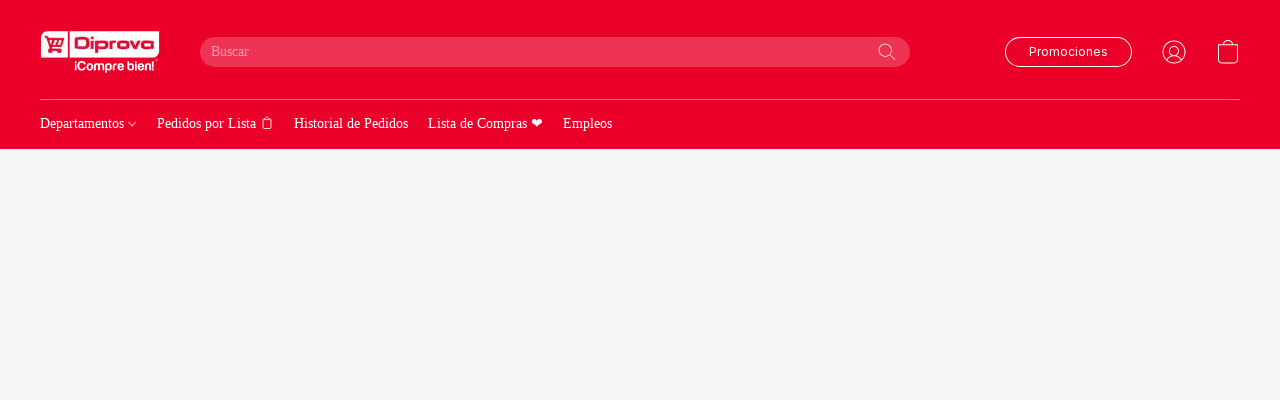

--- FILE ---
content_type: text/html;  charset=utf-8
request_url: https://diprova.com/products/Aceitunas-Rell-excelencia350gr-p637274311
body_size: 36583
content:

<!doctype html>
<html id="ecwid_html" lang="es_419">
<head>
	<meta charset="utf-8">
	<meta name="viewport"
		  content="height=device-height, width=device-width, initial-scale=1.0, maximum-scale=5.0, minimum-scale=1.0, viewport-fit=cover"/>
	<meta name="referrer" content="origin"/>
	<meta name="generator" content="ec-instant-site"/>
	<meta name="chrome" content="nointentdetection">

	

    <title>ACEITUNAS RELL.EXCELENCIA350GR</title><meta property="og:title" content="ACEITUNAS RELL.EXCELENCIA350GR" data-vmid="og:title"><meta property="og:image" content="https://d2j6dbq0eux0bg.cloudfront.net/images/92992546/products/637274311/5517475284.jpg" data-vmid="og:image"><meta property="og:image:secure_url" content="https://d2j6dbq0eux0bg.cloudfront.net/images/92992546/products/637274311/5517475284.jpg" data-vmid="og:image:secure_url"><meta property="twitter:title" content="ACEITUNAS RELL.EXCELENCIA350GR" data-vmid="twitter:title"><meta property="twitter:image" content="https://d2j6dbq0eux0bg.cloudfront.net/images/92992546/products/637274311/5517475284.jpg" data-vmid="twitter:image"><meta property="og:locale" content="en_US" data-vmid="og:locale"><meta property="twitter:card" content="summary_large_image" data-vmid="twitter:card"><meta property="og:type" content="website" data-vmid="og:type"><meta property="og:site_name" content="Diprova" data-vmid="og:site_name"><meta name="description" content="ACEITUNAS RELL.EXCELENCIA350GR"><meta property="og:description" content="ACEITUNAS RELL.EXCELENCIA350GR" data-vmid="og:description"><meta property="twitter:description" content="ACEITUNAS RELL.EXCELENCIA350GR" data-vmid="twitter:description"><link href="https://diprova.com/products/Aceitunas-Rell-excelencia350gr-p637274311" hreflang="x-default" rel="alternate">

<link rel="manifest" href="/manifest.json" />
<meta name="theme-color" content="#FFFFFF" />
<meta http-equiv="x-dns-prefetch-control" content="on">

<link rel="preconnect" href="https://d34ikvsdm2rlij.cloudfront.net/vuega/static/2026/all" crossorigin/>
<link rel="dns-prefetch" href="https://d34ikvsdm2rlij.cloudfront.net/vuega/static/2026/all" crossorigin/>

<link rel="preconnect" href="//images.unsplash.com/" crossorigin/>
<link rel="dns-prefetch" href="//images.unsplash.com/" crossorigin/>

	<link rel="preconnect" href="https://dfvc2y3mjtc8v.cloudfront.net" crossorigin/>
	<link rel="dns-prefetch" href="https://dfvc2y3mjtc8v.cloudfront.net" crossorigin/>
	<link rel="preconnect" href="https://dhgf5mcbrms62.cloudfront.net" crossorigin/>
	<link rel="dns-prefetch" href="https://dhgf5mcbrms62.cloudfront.net" crossorigin/>
	<link rel="preconnect" href="https://d2gt4h1eeousrn.cloudfront.net" crossorigin/>
	<link rel="dns-prefetch" href="https://d2gt4h1eeousrn.cloudfront.net" crossorigin/>

<link rel="preconnect" href="//maps.googleapis.com" crossorigin/>
<link rel="dns-prefetch" href="//maps.googleapis.com" crossorigin/>

<meta property="og:url" content="https://diprova.com/products/Aceitunas-Rell-excelencia350gr-p637274311" />
    <style>@layer vuega-reset, base, components, utilities;</style><link rel="stylesheet" type="text/css" href="https://d34ikvsdm2rlij.cloudfront.net/vuega/static/2026/all/website/assets/website-l7ucqb3s.css" /><link rel="stylesheet" type="text/css" href="https://d34ikvsdm2rlij.cloudfront.net/vuega/static/2026/all/website/assets/HeaderTile-kxl9gblf.css" /><link rel="stylesheet" type="text/css" href="https://d34ikvsdm2rlij.cloudfront.net/vuega/static/2026/all/website/assets/style-coivxstf.css" /><link rel="stylesheet" type="text/css" href="https://d34ikvsdm2rlij.cloudfront.net/vuega/static/2026/all/website/assets/FooterTile-juq503vk.css" /><link rel="stylesheet" type="text/css" href="https://d34ikvsdm2rlij.cloudfront.net/vuega/static/2026/all/website/assets/InterFont-h91y70fa.css" /><link rel="stylesheet" type="text/css" href="https://d34ikvsdm2rlij.cloudfront.net/vuega/static/2026/all/website/assets/MontserratFont-4808z44a.css" />

<script>
	var viewportStyleEl = document.createElement('style');
	viewportStyleEl.appendChild(
		document.createTextNode(
			':root {' +
				'--vh: ' + window.innerHeight + ';' +
				'--vw: ' + window.innerWidth + ';' +
			'}'
		)
	);
	document.head.appendChild(viewportStyleEl);
</script>

		<script>
			var removeStaticIntervalId = setInterval(function () {
				if (typeof Ecwid !== "undefined") {
					var staticElement = document.querySelector('#static-html');
					if (staticElement && staticElement.parentNode) {
						staticElement.parentNode.removeChild(staticElement);
					}
					clearInterval(removeStaticIntervalId);
				}
			}, 100);
		</script>

        <script type="application/ld+json" data-hid="4b23fd9">{"@context":"http://schema.org/","@type":"Product","name":"ACEITUNAS RELL.EXCELENCIA350GR","image":[{"@type":"ImageObject","caption":"ACEITUNAS RELL.EXCELENCIA350GR","name":"ACEITUNAS RELL.EXCELENCIA350GR","description":"ACEITUNAS RELL.EXCELENCIA350GR","url":"https://diprova.com/products/Aceitunas-Rell-excelencia350gr-p637274311","contentUrl":"https://d2j6dbq0eux0bg.cloudfront.net/images/92992546/products/637274311/5517475280.jpg","width":800,"height":800,"thumbnail":{"@type":"ImageObject","caption":"ACEITUNAS RELL.EXCELENCIA350GR","url":"https://diprova.com/products/Aceitunas-Rell-excelencia350gr-p637274311","contentUrl":"https://d2j6dbq0eux0bg.cloudfront.net/images/92992546/products/637274311/5517475282.jpg","width":400,"height":400},"thumbnailUrl":"https://d2j6dbq0eux0bg.cloudfront.net/images/92992546/products/637274311/5517475282.jpg"}],"description":"ACEITUNAS RELL.EXCELENCIA350GR","sku":"8410971140155","offers":{"@type":"Offer","priceCurrency":"HNL","price":"112.5","priceSpecification":{"@type":"PriceSpecification","price":"112.5","priceCurrency":"HNL","valueAddedTaxIncluded":false},"url":"https://diprova.com/products/Aceitunas-Rell-excelencia350gr-p637274311","itemCondition":"http://schema.org/NewCondition","availability":"http://schema.org/InStock","seller":{"@type":"Organization","name":"Diprova"}}}</script>

		<link rel="canonical" href="https://diprova.com/products/Aceitunas-Rell-excelencia350gr-p637274311"/>


    <link rel="shortcut icon" href="https://www.vendu.app/logos/Diprova-Favicon.png">

<!-- Google tag (gtag.js) -->
<script async src="https://www.googletagmanager.com/gtag/js?id=G-4SDBFMTF3Y"></script>
<script>
  window.dataLayer = window.dataLayer || [];
  function gtag(){dataLayer.push(arguments);}
  gtag('js', new Date());

  gtag('config', 'G-4SDBFMTF3Y');
</script>
</head>
<body id="ecwid_body"
	  class="starter-site disable-ecwid-loader">
<!-- Google Tag Manager -->
<!-- Not Configured -->
<!-- End Google Tag Manager -->
<script>
	showStore = true;
</script>
<script>
	window.assetsBaseUrl = "https://d34ikvsdm2rlij.cloudfront.net/vuega/static/2026/all/";
	window.initialState = "{\"context\":{\"previewMode\":false,\"isTemplatePreviewMode\":false,\"isStyleSettingsPreviewMode\":false,\"isStyleSettingsOnboardingPreviewMode\":false,\"ssrRendered\":true,\"fromAdmin\":false,\"bucketUrls\":{\"au-syd\":\"https://dfvc2y3mjtc8v.cloudfront.net\",\"us-vir\":\"https://dhgf5mcbrms62.cloudfront.net\",\"eu-fra\":\"https://d2gt4h1eeousrn.cloudfront.net\"},\"heapScriptUrl\":\"https://d1tqsoh7s4xjz9.cloudfront.net/v2/i.min.js\",\"heapDomain\":\"https://ecomm.events\",\"page\":\"STORE\",\"appJsUrls\":[\"https://analytics.sitewit.com/ecwid.plugin.js\",\"https://apps.sellonboard.com/wa/assets/js/storefront.js\"],\"appCssUrls\":[\"https://apps.sellonboard.com/wa/assets/css/storefront.css\"],\"appsPublicTokens\":{\"custom-app-92992546-1\":\"public_hm5LPiLqn2vLXEuDwwTUnYQfcBNd23DK\"},\"appsPublicConfigs\":{\"whatsapp-business\":\"{}\",\"custom-app-92992546-1\":\"{}\",\"kliken-stats\":\"{}\"},\"editSiteUrl\":\"https://my.shopsettings.com/edit-starter-site?ownerid=92992546&lang=es_MX&from_admin\",\"subscriptionData\":{\"channelId\":\"tier_migration\",\"channelType\":\"DIRECT\",\"isPaid\":true,\"isAllowNewCookieBanner\":true,\"maxPageNumber\":100,\"isMultilingualStoreFeatureEnabled\":true,\"isAdvancedDiscountsFeatureAvailable\":true,\"isBasicEcommerceFeatureEnabled\":true,\"siteMode\":\"ECOMMERCE\",\"isRichTextEditorEnabled\":true,\"isTemplateMarketFeatureEnabled\":true,\"isCustomCodeFeatureEnabled\":true,\"isAccessToControlPanel\":true,\"isStorefrontAgeConfirmationFeatureEnabled\":true,\"isAiSectionGenerationFeatureEnabled\":true,\"siteSnapshotAutosavingIntervalMinutes\":45,\"planName\":\"TIER_MIGRATION_UNLIMITED\",\"planPeriod\":\"monthly\",\"isInstantSiteBrandingFooterEnabled\":true,\"isNewSystemSettingsFeatureEnabled\":false,\"isNewSystemSettingsUiFeatureEnabled\":true,\"isShowUpgradeBanner\":false,\"isInstantSiteV2BlogFeatureEnabled\":false},\"isHighPriorityLoadAssigned\":false,\"dataDogRumSettings\":{\"applicationId\":\"c44928be-5327-4643-86ca-bd00b67c66cb\",\"clientToken\":\"pub9dbf33e28dc152b76bde3d2999dfd2a0\",\"site\":\"us5.datadoghq.com\",\"service\":\"vuega-site-prod\",\"env\":\"prod\",\"version\":\"2026-1654-gbc6003ff4557a4\",\"sessionSampleRate\":0.01,\"defaultPrivacyLevel\":\"mask-user-input\"},\"siteId\":92992546,\"serviceUrl\":\"https://vuega.ecwid.com\",\"clientIp\":\"3.18.103.43\",\"useStorefrontSSR\":false},\"page\":{\"pageList\":[{\"pageId\":\"home\",\"title\":\"Home\",\"urlPath\":\"/\",\"visible\":true,\"visibleHeader\":true,\"visibleFooter\":true,\"indexed\":true,\"tileIds\":[\"global\",\"gdpr-banner\",\"header-ANa3nZ\",\"cover-Ztd5FZ\",\"feature-list-JV6ZpJ\",\"root-categories-rCCZRp\",\"products-mmXgzL\",\"location-cmPm8m\",\"footer-HBPb8V\",\"location-T4wBd9\",\"location-E6Leng\",\"location-Dm5Pkq\",\"category-collection-XdnskC\"],\"createdTimestamp\":1698927324172},{\"pageId\":\"products\",\"title\":\"Storefront\",\"urlPath\":\"/products\",\"visible\":true,\"visibleHeader\":true,\"visibleFooter\":true,\"indexed\":true,\"tileIds\":[\"product-details\"],\"createdTimestamp\":1698927324181},{\"pageId\":\"category\",\"title\":\"Category\",\"urlPath\":\"/category\",\"visible\":true,\"visibleHeader\":true,\"visibleFooter\":true,\"visibleAnnouncementBar\":true,\"indexed\":true,\"tileIds\":[\"storefront-category\"],\"createdTimestamp\":1760933868313},{\"pageId\":\"product\",\"title\":\"Product\",\"urlPath\":\"/product\",\"visible\":true,\"visibleHeader\":true,\"visibleFooter\":true,\"visibleAnnouncementBar\":true,\"indexed\":true,\"tileIds\":[\"storefront-product\"],\"createdTimestamp\":1760933868389}],\"pageSettings\":{\"tilesVisibility\":{\"visibleAnnouncementBar\":true,\"visibleHeader\":true,\"visibleFooter\":true},\"pageType\":\"STORE\"}},\"base\":{\"playingVideosInWebsite\":[],\"burgerMenuOpened\":false,\"searchPanelOpened\":false,\"visibleTranslationLanguages\":[\"es_419\"],\"sideBarType\":\"\",\"isFullPreviewEnabled\":false,\"menuOpenIds\":{},\"menuOpenRequestedByTile\":{}},\"translation\":{\"websiteTranslations\":{\"Block.FeaturedProduct.Blank.title\":\"Nombre del producto\",\"Language.id\":\"Indonesio\",\"ADA.Favorites\":\"Ir a favoritos\",\"Block.EmbedCustomCode.Blank.placeholder\":\"Los cambios aparecen cuando se publica el sitio\",\"Language.tr_iso\":\"TR\",\"Language.zh_CN\":\"Chino (simplificado)\",\"Footer.CookieSettings\":\"Configuración de cookies\",\"SocialIcon.apple_music.title\":\"Apple Music\",\"Language.hu\":\"Húngaro\",\"Dialog.TrackingConsent.AcceptAll.button\":\"Aceptar todas cookies\",\"Language.hr\":\"Croata\",\"Language.zh_TW\":\"Chino (tradicional)\",\"Block.Video.Content.VideoUploaded.Title.ADA.context\":\"El título visible de este vídeo es {title}\",\"Language.hy\":\"Armenio\",\"SocialIcon.linkedin.title\":\"LinkedIn\",\"Language.cs_iso\":\"CS\",\"Footer.CookieSettings.ADA.context\":\"Abrir ajustes avanzados de cookies en una nueva pestaña\",\"Footer.PoweredByLightspeed\":\"Impulsada por Lightspeed\",\"SocialIcon.twitter.title\":\"X (antiguo Twitter)\",\"Footer.CookieSettings.Analytics\":\"Permitir cookies de estadísticas y esenciales\",\"Footer.ReportAbuse\":\"Notificar uso indebido\",\"Block.Video.Content.VideoUpload.Blank.placeholder\":\"Su video aparecerá aquí\",\"Dialog.TrackingConsent.description_vol2\":\"Utilizamos cookies y tecnologías similares para recordar sus preferencias, medir la eficacia de nuestras campañas y analizar datos despersonalizados para mejorar el rendimiento de nuestro sitio. Al elegir «Aceptar», usted consiente el uso de todas las cookies. Para configurar sus preferencias de cookies, haga clic en «Configuración de cookies». Puede cambiar sus preferencias de cookies en cualquier momento en Mi cuenta → Consentimiento de cookies o en la parte inferior del sitio.\",\"NavigationMenu.Account\":\"Mi cuenta\",\"SocialIcon.instagram.title\":\"Instagram\",\"SEO.StoreTitle\":\"Productos\",\"Location.GetDirections.action\":\"Cómo llegar\",\"Language.ca_iso\":\"CA\",\"Pricing.NameYourPrice\":\"Pague lo que quiera\",\"Dialog.TrackingConsent.Settings.Selected.button\":\"Permitir las seleccionadas\",\"ContactForm.EmailField.error_invalid\":\"Formato de dirección de correo electrónico no válido\",\"Block.CategoryCollection.Blank.placeholder\":\"Su categoría se mostrará aquí\",\"ContactForm.Submit.error\":\"No se ha podido enviar el mensaje. Vuelva a intentarlo más tarde.\",\"Language.fi_iso\":\"FI\",\"Language.is\":\"Islandés\",\"Language.zh_CN_iso\":\"ZH (CN)\",\"ProductDetails.badge.preorder\":\"Reservar\",\"Language.it\":\"Italiano\",\"Language.no_iso\":\"NO\",\"Language.zh\":\"Chino (simplificado)\",\"Language.de_CH_iso\":\"DE (CH)\",\"Block.ContactInfo.Email.button\":\"Envíenos un correo electrónico\",\"CommonLabel.NextTab.Icon.ADA.context\":\"Cambiar a la pestaña {count} de {countAll}\",\"CommonLabel.PrevSlideArrow.Button.ADA.context\":\"Ir a la siguiente diapositiva\",\"Header.Menu.Close.action\":\"Cerrar\",\"Language.ja\":\"Japonés\",\"OutOfStock.label\":\"Agotado\",\"Common.FreeShipping.text\":\"Sin gastos de\",\"ADA.Search.duplicate\":\"Buscar en el sitio web\",\"Dialog.TrackingConsent.Settings.OnlyEssential.button\":\"Permitir solo las esenciales\",\"Language.he_iso\":\"HE\",\"Language.gl\":\"Gallego\",\"Language.es_iso\":\"ES\",\"Language.fr\":\"Francés\",\"Footer.PoweredBy.wl_safe\":\"Impulsada por {brand}\",\"ADA.Menu.Mobile\":\"Menú del sitio web\",\"Block.FeaturedProduct.DemoContent.Price\":\"199.99\",\"CommonLabel.SkipToMainContent.Button.ADA.context\":\"Saltar al contenido principal\",\"Mail.AbuseReport.body\":\"SID {storeId}, {storeUrl}\",\"ADA.Cart\":\"Vaya a su cesta de la compra\",\"Language.mn_iso\":\"MN\",\"ShowAllProducts.Button\":\"Mostrar todos los productos\",\"ContactsWidget.OpenMessenger.Browser.button\":\"Abrir en el navegador\",\"Dialog.TrackingConsent.description.duplicate\":\"Utilizamos cookies y tecnologías similares para recordar sus preferencias y mantenerle conectado (cookies «esenciales»); para medir la eficacia de nuestras campañas y analizar datos despersonalizados para mejorar el rendimiento de nuestro sitio (cookies «no esenciales»). Al elegir «Aceptar solo las cookies esenciales», usted da su consentimiento para el uso de solo las cookies esenciales técnicamente necesarias. Al elegir «Aceptar todas las cookies», usted consiente el uso de todas las cookies. Puede cambiar sus preferencias de cookies en cualquier momento haciendo clic en «Consentimiento de cookies» en la parte inferior del sitio.\",\"Language.mr_iso\":\"MR\",\"Language.he\":\"Hebreo\",\"Language.lt_iso\":\"LT\",\"Language.nl_iso\":\"NL\",\"Language.ro_iso\":\"RO\",\"SoldOut.label\":\"Agotado\",\"Footer.PoweredBy.ADA.context\":\"Abrir información sobre el constructor de sitios web en una nueva pestaña\",\"EmptyState.RootCategories.title\":\"Las categorías raíz se mostrarán aquí\",\"ProductDetails.Preorder.button\":\"Reservar\",\"Language.id_iso\":\"ID\",\"NavigationMenu.ProductSearch\":\"Buscar productos\",\"Legal.IncludedTaxList\":\"Precio incluido\",\"Block.CategoryCollection.ProductNumber.Many\":\"{productCount} productos\",\"Block.ContactInfo.WhatsApp.button\":\"Chatear en WhatsApp\",\"Location.Map.NoCookieConsent.action\":\"Aceptar cookies\",\"Dialog.TrackingConsent.ViewPolicy.ADA.context\":\"Más información sobre nuestra Política de privacidad en una nueva pestaña\",\"SocialIcon.facebook.title\":\"Facebook\",\"Block.Video.VideoUpload.Preview\":\"Su vídeo\",\"ADA.Search\":\"Buscar en el sitio web\",\"Language.mn\":\"Mongol\",\"Language.mk\":\"Macedonio\",\"SocialIcon.viber.title\":\"Viber\",\"Language.lv_iso\":\"LV\",\"CommonLabel.NextSlideArrow.Button.ADA.context\":\"Ir a la siguiente diapositiva\",\"SocialIcon.line.title\":\"Line\",\"Language.mr\":\"Maratí\",\"Language.ko_iso\":\"KO\",\"Language.gl_iso\":\"GL\",\"Language.fil_iso\":\"FIL\",\"Language.ms\":\"Malayo\",\"Language.ru_iso\":\"RU\",\"Block.CategoryProducts.WebSiteContent.Price\":\"Disponible:\",\"Dialog.TrackingConsent.title\":\"Aviso de privacidad\",\"Language.lv\":\"Letón\",\"Language.th_iso\":\"TH\",\"NavigationMenu.More\":\"Más…\",\"ADA.Search.placeholder\":\"Introduzca aquí lo que está buscando\",\"Block.FeaturedProduct.Blank.placeholder\":\"Su producto se mostrará aquí\",\"Dialog.Showroom.TrackingConsent.Settings.Analytics.description\":\"Consentimiento para las cookies utilizadas para la analítica, como Google Analytics y la estadística interna del sitio web.\",\"Language.de_iso\":\"DE\",\"Dialog.TrackingConsent.AcceptEssential.button\":\"Aceptar solo cookies esenciales\",\"ProductList.lowest_price_days_few\":\"Precio más bajo en {count} días: {price}\",\"SocialIcon.wechat.title\":\"WeChat\",\"Footer.CookieSettings.accept\":\"Permitir todas las cookies\",\"Language.is_iso\":\"IS\",\"SocialIcon.threads.title\":\"Threads\",\"SocialIcon.whatsapp.title\":\"WhatsApp\",\"Language.el_iso\":\"EL\",\"Legal.TaxExemptBusiness.DE\":\"No se cobra IVA (dueño de negocio pequeño § 19 UStG)\",\"ProductList.lowest_price_days_other\":\"Precio más bajo en {count} días: {price}\",\"Language.no\":\"Noruego\",\"NavigationMenu.Cart\":\"Cesta\",\"CustomerReviews.Image.Close.Button.ADA.context\":\"Cerrar una imagen de reseña de cliente\",\"Language.nl\":\"Holandés\",\"Block.LogoGallery.Content.Blank.placeholder\":\"Su logotipo aparecerá aquí\",\"Language.ar_iso\":\"AR\",\"ADA.Cart.duplicate\":\"Vaya a su cesta de la compra\",\"Language.eu_iso\":\"EU\",\"Language.fr_CA\":\"Francés (Canadá)\",\"Language.sl_iso\":\"SL\",\"ProductList.lowest_price_days_many\":\"Precio más bajo en {count} días: {price}\",\"Header.Brands.PopularBrands\":\"Marcas populares\",\"ViewProduct.Showroom.button\":\"Ver producto\",\"CatalogPage.CompositeProduct.Savings.ribbon\":\"Ahorre un {discount} % en este paquete\",\"Language.pt_iso\":\"PT\",\"Block.FeaturedProduct.Blank.description\":\"Describa lo que hace especial a su producto. Céntrese en lo esencial y deje que una foto de acento cuente los detalles.\",\"Language.be_iso\":\"BE\",\"Language.ja_iso\":\"JA\",\"Language.ko\":\"Coreano\",\"Language.da_iso\":\"DA\",\"ADA.Mail.Showroom\":\"Póngase en contacto con la empresa por correo electrónico\",\"ProductDetails.Ribbon.sample\":\"Producto de muestra\",\"Header.Cart\":\"Carrito\",\"Mail.AbuseReport.Showroom.subject\":\"Reclamación contra el sitio web: ID {storeId}\",\"Block.HiddenSection.label\":\"Sección oculta\",\"SocialIcon.spotify.title\":\"Spotify\",\"Language.pt_BR\":\"Portugués (Brasileiro)\",\"Dialog.TrackingConsent.description_new\":\"Utilizamos cookies y tecnologías similares para recordar sus preferencias y mantenerle conectado (cookies «esenciales»); para medir la eficacia de nuestras campañas y analizar datos despersonalizados para mejorar el rendimiento de nuestro sitio (cookies «no esenciales»). Al elegir «Aceptar todas las cookies», usted consiente el uso de todas las cookies. Para configurar sus preferencias de cookies, haga clic en «Configuración de cookies». Puede cambiar sus preferencias de cookies en cualquier momento en Mi cuenta → Consentimiento de cookies o en la parte inferior del sitio.\",\"Language.et_iso\":\"ET\",\"SitePreviewBanner.title\":\"Vista previa de su sitio\",\"ContactsWidget.OpenMessenger.Mobile.button\":\"Abrir la aplicación móvil\",\"Dialog.TrackingConsent.Settings.Essential.description\":\"Las cookies obligatorias del sitio web, como las cookies de seguridad. El consentimiento para las cookies esenciales no puede ser revocado.\",\"ADA.Search.placeholder.duplicate\":\"Introduzca aquí lo que está buscando\",\"Language.ka\":\"Georgiano\",\"CommonLabels.Decline.button\":\"Rechazar\",\"SocialIcon.twitch.title\":\"Twitch\",\"Block.CategoryProducts.Ribbon.Product.placeholder\":\"Cinta\",\"ADA.Account\":\"Ir a su cuenta\",\"Block.ContactInfo.Phone.button\":\"Llámenos\",\"CategoryProducts.Slider.FirstDash.ADA.context\":\"Ir al inicio de la lista de productos\",\"CommonLabels.Accept.button\":\"Aceptar\",\"Language.lt\":\"Lituano\",\"Language.hr_iso\":\"HR\",\"Legal.ShippingCostTerms\":\"Costes de envío\",\"Legal.ShippingExclusivePrice\":\"Envío excl.\",\"Location.Map.Shown.ADA.context\":\"Mapa con pin de ubicación\",\"Block.ContactInfo.Facebook.button\":\"Chatear en Facebook\",\"Language.sq_iso\":\"SQ\",\"Legal.TaxExemptBusiness.AT\":\"No se cobra IVA (dueño de negocio pequeño § 6 UStG)\",\"ADA.Phone.Showroom\":\"Llame al número de teléfono de la empresa\",\"Dialog.TrackingConsent.AboutUs.action\":\"Aprenda más acerca de nosotros\",\"Header.Phone\":\"Teléfono\",\"Common.ExcludingShipping.text\":\"No se incluye\",\"Dialog.TrackingConsent.AboutUs.ADA.context\":\"Más información sobre la tienda en una nueva pestaña\",\"SocialIcon.youtube.title\":\"YouTube\",\"ADA.Mail.duplicate\":\"Enviar un correo electrónico a la tienda\",\"AgeConfirmation.DefaultText.description\":\"Para navegar por este sitio web, debe confirmar que ha alcanzado la mayoría de edad.\",\"Footer.CookieSettings.Personalization\":\"Permitir cookies de personalización y esenciales\",\"Language.zh_iso\":\"ZH\",\"ContactForm.Submit.success\":\"Su mensaje se ha enviado\",\"Location.Map.NoCookieConsent.description\":\"Para ver el mapa, debe aceptar el uso de cookies\",\"Header.Search.placeholder\":\"Buscar\",\"Language.sk_iso\":\"SK\",\"Mail.AbuseReport.Showroom.body\":\"ID {storeId}, {storeUrl}\",\"Test_ECWID_117315\":\"Test_ECWID_117315\",\"Block.ContactInfo.Viber.button\":\"Chatear en Viber\",\"Dialog.TrackingConsent.Settings.Accept.button\":\"Aceptar\",\"Dialog.TrackingConsent.Settings.Personalization.description\":\"Consentimiento para las cookies que recuerdan la configuración para mejorar la experiencia del visitante. Por ejemplo, una indicación de que has rechazado una ventana emergente.\",\"AgeConfirmation.DefaultText.Confirm.button\":\"Tengo más de 21\",\"Location.Map.NoCookieConsent\":\"Google Maps utiliza cookies para cargar mapas interactivos y recordar sus preferencias. Para ver el mapa, debe consentir el uso de cookies.\",\"Location.Map.NoCookieConsent.more_info\":\"Más información sobre el uso de cookies:\",\"SocialIcon.messenger.title\":\"Facebook Messenger\",\"Header.Menu\":\"Menú\",\"SocialIcon.vkontakte.title\":\"VK\",\"Language.de_CH\":\"Alemán (Suiza)\",\"Language.ro\":\"Rumano\",\"Dialog.TrackingConsent.description\":\"Utilizamos cookies y tecnologías similares para recordar sus preferencias y mantenerle conectado (cookies «esenciales»); para medir la eficacia de nuestras campañas y analizar datos despersonalizados para mejorar el rendimiento de nuestro sitio (cookies «no esenciales»). Al elegir «Aceptar solo las cookies esenciales», usted da su consentimiento para el uso de solo las cookies esenciales técnicamente necesarias. Al elegir «Aceptar todas las cookies», usted consiente el uso de todas las cookies. Puede cambiar sus preferencias de cookies en cualquier momento haciendo clic en «Configuración de cookies» en la parte inferior del sitio.\",\"Mail.AbuseReport.subject\":\"Reclamación contra la tienda: SID {storeId}\",\"Block.ContactInfo.Telegram.button\":\"Chatear en Telegram\",\"Language.bg\":\"Búlgaro\",\"Footer.Language\":\"Idioma:\",\"Language.be\":\"Bielorruso\",\"Language.ru\":\"Ruso\",\"Block.ContactInfo.WeChat.button\":\"Chatear en WeChat\",\"Language.sv_iso\":\"SV\",\"Language.ms_iso\":\"MS\",\"Language.ar\":\"Árabe\",\"AgeConfirmation.DefaultText.title\":\"¿Tiene más de 21 años?\",\"ADA.GoogleMap.duplicate\":\"Ubicación en Google Maps\",\"ContactForm.PhoneField.error_invalid\":\"Formato de número de teléfono no válido\",\"Language.fr_iso\":\"FR\",\"Location.Map.Background.ADA.context\":\"Aquí estará el mapa cuando se acepten las cookies\",\"SocialIcon.snapchat.title\":\"Snapchat\",\"Subscriptions.SubscribeAndSave.ribbon\":\"Suscríbase y ahorre un {discount} %\",\"Footer.EcwidByLightspeed\":\"Ecwid de Lightspeed\",\"Block.ContactInfo.Line.button\":\"Chatear en Line\",\"ContactForm.Submit.in_progress\":\"Enviando\",\"Dialog.TrackingConsent.Settings.Personalization\":\"Personalización\",\"Language.uk_iso\":\"UA\",\"Block.Video.Content.VideoUpload.SupportedPlatforms.placeholder\":\"Plataformas compatibles\",\"Dialog.TrackingConsent.Settings.Analytics.description\":\"Consentimiento para las cookies utilizadas para la analítica, como Google Analytics y la estadística interna de la tienda.\",\"SocialIcon.telegram.title\":\"Telegram\",\"BuyNow.button\":\"Compre ahora\",\"Language.zh_TW_iso\":\"ZH (TW)\",\"CustomerReviews.ReadMore.button\":\"Leer más\",\"CatalogPage.CompositeProduct.ribbon\":\"Paquete de {count}\",\"Header.Email\":\"Correo electrónico\",\"Language.it_iso\":\"IT\",\"Language.pl\":\"Polaco\",\"Language.sr_iso\":\"SR\",\"Header.Account\":\"Mi cuenta\",\"ADA.Phone\":\"Llamar al número de teléfono de la tienda\",\"CustomerReviews.Image.Open.Button.ADA.context\":\"Abrir una imagen de reseña de cliente en una nueva pestaña\",\"EmptyState.FeaturedProducts.title\":\"Sus productos destacados se mostrarán aquí\",\"Header.Search\":\"Buscar\",\"Language.es_419\":\"Español (Latinoamérica)\",\"MobileView.Preview.Section.title\":\"Sección:\",\"Language.pt\":\"Portugués\",\"Notice.TrackingConsent.CookieSettings.ADA.context\":\"Abrir ajustes avanzados de cookies\",\"Cover.NextTab.Icon.ADA.context\":\"Desplazarse a la siguiente sección\",\"FooterHeader.SiteLanguage.Dropdown.ADA.context\":\"Cambiar el idioma del sitio web\",\"ContactForm.RequiredField.error\":\"Este campo no puede quedar vacío\",\"CommonLabel.NextSlideMarker.Button.ADA.context\":\"Ir a la diapositiva {count} de {countAll}\",\"EmptyState.RootCategories.Cards.placeholder\":\"Nombre de la categoría\",\"Language.vi_iso\":\"VI\",\"Dialog.TrackingConsent.Settings.button\":\"Configuración de cookies\",\"Language.ka_iso\":\"KA\",\"Location.Map.NoCookieConsent.title\":\"Google Maps utiliza cookies para cargar mapas interactivos y recordar sus preferencias.\",\"Language.es_419_iso\":\"ES (LA)\",\"Language.mk_iso\":\"MK\",\"CategoryProducts.Slider.ThirdDash.ADA.context\":\"Ir al final de la lista de productos\",\"NavigationMenu.AllCategories\":\"Todas las categorías\",\"Language.en\":\"Inglés\",\"Language.el\":\"Griego\",\"AgeConfirmation.DefaultText.Deny.button\":\"Tengo menos de 21\",\"Language.fr_CA_iso\":\"FR (CA)\",\"Language.fil\":\"Filipino\",\"Language.uk\":\"Ucraniano\",\"Dialog.TrackingConsent.Settings.Essential\":\"Esenciales (permitir siempre)\",\"Language.cy_iso\":\"CY\",\"Common.ShippingCosts.link\":\"envío\",\"Language.fa\":\"Persa\",\"Language.hu_iso\":\"HU\",\"ProductList.lowest_price_days_one\":\"Precio más bajo en {count} día: {price}\",\"Language.fa_iso\":\"FA\",\"Language.fi\":\"Finlandés\",\"OnSale.label\":\"En oferta\",\"ADA.Mail\":\"Enviar un correo electrónico a la tienda\",\"SkipToMainContent.Button\":\"Saltar al contenido principal\",\"Language.pl_iso\":\"PL\",\"SitePreviewBanner.Edit.button\":\"Editar el sitio\",\"Language.eu\":\"Vasco\",\"Block.Video.Content.VideoUploaded.Author.Button.ADA.context\":\"El autor visible de este vídeo es {name}\",\"Language.es\":\"Español\",\"SocialIcon.discord.title\":\"Discord\",\"ContactForm.RequiredField.label\":\"Campo obligatorio\",\"Header.ViewAll\":\"Ver todo\",\"Language.et\":\"Estonio\",\"Block.CategoryCollection.ProductNumber.plural\":\"Productos: {number}\",\"Block.ContactInfo.iMessage.button\":\"Envíe un iMessage\",\"Dialog.TrackingConsent.ViewPolicy.action\":\"Para saber más de nuestra Política de privacidad\",\"Language.en_iso\":\"EN\",\"Language.vi\":\"Vietnamita\",\"SocialIcon.yelp.title\":\"Yelp!\",\"Footer.CookieSettings.decline\":\"Solo se permiten las cookies necesarias\",\"Subscriptions.FirstPayment\":\"Primer pago: {amount}\",\"Block.Video.Content.VideoUploaded.Play.Button.ADA.context\":\"Reproducir el vídeo\",\"Block.Video.VideoUpload.Preview2\":\"Vídeo n.º 2\",\"Block.Video.VideoUpload.Preview3\":\"Vídeo n.º 3\",\"Footer.PoweredBy\":\"Realizado por\",\"Block.Video.VideoUpload.Preview4\":\"Vídeo n.º 4\",\"Language.ca\":\"Catalán\",\"Language.sq\":\"Albano\",\"Language.sr\":\"Serbio\",\"CustomerReviews.StarRating.ADA.context\":\"La calificación de estrellas por el cliente es {count} de {countAll}\",\"ProductDetails.CompositeProduct.ribbon\":\"Paquete de {count}\",\"Language.sv\":\"Sueco\",\"ADA.Phone.duplicate\":\"Llamar al número de teléfono de la tienda\",\"Block.CategoryProducts.Blank.Product.placeholder\":\"Su producto se mostrará aquí\",\"ProductList.lowest_price_days_two\":\"Precio más bajo en {count} días: {price}\",\"Header.Favorites\":\"Favoritos\",\"Dialog.TrackingConsent.Settings.Analytics\":\"Estadísticas\",\"Language.hy_iso\":\"HY\",\"SocialIcon.tiktok.title\":\"TikTok\",\"Language.sk\":\"Eslovaco\",\"Language.sl\":\"Esloveno\",\"ADA.GoogleMap\":\"Ubicación en Google Maps\",\"CategoryProducts.Slider.SecondDash.ADA.context\":\"Ir a la mitad de la lista de productos\",\"Block.Video.VideoUpload.Preview1\":\"Vídeo n.º 1\",\"Language.bg_iso\":\"BG\",\"EmptyState.FeaturedProducts.Cards.placeholder\":\"Nombre del producto\",\"Dialog.Showroom.TrackingConsent.AboutUs.ADA.context\":\"Más información sobre el sitio web en una nueva pestaña\",\"Language.da\":\"Danés\",\"Language.de\":\"Alemán\",\"Language.tr\":\"Turco\",\"Dialog.TrackingConsent.Settings.Decline.button\":\"Rechazar\",\"Footer.ReportAbuse.ADA.context\":\"Denunciar abuso en una nueva pestaña\",\"ProductList.lowest_price\":\"Precio más bajo en 30 días: {price}\",\"ProductDetails.SKU\":\"REF {Identifier}\",\"Block.ContactInfo.BusinessLocation.button\":\"Ver ubicación de la empresa\",\"Block.CategoryCollection.ProductNumber.One\":\"1 producto\",\"Language.cs\":\"Checo\",\"SocialIcon.pinterest.title\":\"Pinterest\",\"Language.pt_BR_iso\":\"PT (BR)\",\"Language.th\":\"Tailandés\",\"Block.ContactInfo.Instagram.button\":\"Chatear en Instagram\",\"Language.cy\":\"Galés\"},\"languageTranslations\":{\"es_419\":{\"Language.es_419\":\"Spanish (Latin America)\",\"Language.en\":\"English\"},\"en\":{\"Language.es_419\":\"Spanish (Latin America)\",\"Language.en\":\"English\"}}},\"profile\":{\"profile\":{\"siteId\":92992546,\"locale\":\"es_419\",\"storeName\":\"Diprova\",\"tracking\":{\"heapEnabled\":true},\"countryCode\":\"HN\",\"storeClosed\":false,\"storeSuspended\":false,\"hideSitePublishedModal\":false,\"isTemplateSite\":false,\"siteUrl\":\"https://diprova.com\",\"hideEcwidLinks\":false,\"enabledLanguages\":[\"es_419\"],\"enableIps\":[\"\"],\"latestPublishTimestamp\":1769008081,\"createdTimestamp\":1696287012,\"previewTemplateInsideEditor\":true,\"editorLightModeEnabled\":false,\"featureFlags\":{\"isPagesEnabled\":true,\"siteMode\":\"ECOMMERCE\",\"siteDisplayCondition\":\"DEFAULT\",\"isBasicEcommerceEnabled\":true,\"isNewSystemSettingsEnabled\":false,\"isNewSystemSettingsUIEnabled\":true,\"isNewSystemSettingsOnboardingUIEnabled\":false,\"isRichTextEditorEnabled\":true,\"isTemplateMarketFeatureEnabled\":true,\"isCustomCodeFeatureEnabled\":true,\"instantSiteSectionFeedbackUrl\":\"\",\"isMenuItemBrandsDropdownEnabled\":true,\"isStorefrontAgeConfirmationFeatureEnabled\":true,\"isStorefrontCustomizationEnabled\":true,\"isInstantSiteBrandingFooterEnabled\":true,\"isTextsAiGenEnabledForTextTile\":false,\"isTextsAiGenEnabledForImageTextTile\":false,\"isTextsAiGenEnabledForCoverTile\":false,\"isShowUpgradeBanner\":false,\"isInstantSiteV2BlogFeatureEnabled\":false,\"isAiAssistantEnabled\":false},\"isDraftChanged\":false}},\"tile\":{\"tileList\":[{\"content\":{\"logo\":{\"type\":\"IMAGE\",\"text\":\"Your site name\",\"image\":{\"bucket\":\"us-vir\",\"borderInfo\":{\"homogeneity\":true,\"color\":{\"r\":0,\"g\":0,\"b\":0,\"a\":0}},\"set\":{\"webp-600x600\":{\"url\":\"92992546/header-ANa3nZ/UA6V1E8-600x600.webp\",\"width\":600,\"height\":600},\"cropped-default-100x200\":{\"url\":\"92992546/header-ANa3nZ/UA6V1E8-100x200.png\",\"width\":100,\"height\":200},\"default-200x200\":{\"url\":\"92992546/header-ANa3nZ/UA6V1E8-200x200.png\",\"width\":200,\"height\":200},\"default-600x600\":{\"url\":\"92992546/header-ANa3nZ/UA6V1E8-600x600.png\",\"width\":600,\"height\":600},\"cropped-default-1000x2000\":{\"url\":\"92992546/header-ANa3nZ/UA6V1E8-1000x2000.png\",\"width\":500,\"height\":1000},\"cropped-webp-100x200\":{\"url\":\"92992546/header-ANa3nZ/UA6V1E8-100x200.webp\",\"width\":100,\"height\":200},\"webp-200x200\":{\"url\":\"92992546/header-ANa3nZ/UA6V1E8-200x200.webp\",\"width\":200,\"height\":200},\"cropped-webp-500x1000\":{\"url\":\"92992546/header-ANa3nZ/UA6V1E8-500x1000.webp\",\"width\":500,\"height\":1000},\"default-1200x1200\":{\"url\":\"92992546/header-ANa3nZ/UA6V1E8-1200x1200.png\",\"width\":1000,\"height\":1000},\"cropped-default-500x1000\":{\"url\":\"92992546/header-ANa3nZ/UA6V1E8-500x1000.png\",\"width\":500,\"height\":1000},\"webp-2000x2000\":{\"url\":\"92992546/header-ANa3nZ/UA6V1E8-2000x2000.webp\",\"width\":1000,\"height\":1000},\"default-2000x2000\":{\"url\":\"92992546/header-ANa3nZ/UA6V1E8-2000x2000.png\",\"width\":1000,\"height\":1000},\"webp-1200x1200\":{\"url\":\"92992546/header-ANa3nZ/UA6V1E8-1200x1200.webp\",\"width\":1000,\"height\":1000},\"cropped-webp-1000x2000\":{\"url\":\"92992546/header-ANa3nZ/UA6V1E8-1000x2000.webp\",\"width\":500,\"height\":1000}}}},\"menu\":{\"items\":[{\"id\":\"h0001\",\"title\":\"Departamentos\",\"type\":\"GO_TO_STORE\"},{\"id\":\"uTh3K\",\"title\":\"Pedidos por Lista 📋\",\"type\":\"HYPER_LINK\",\"link\":\"https://tawk.to/chat/5f6a844cf0e7167d0012d894/1eis265mr\"},{\"id\":\"h0004\",\"title\":\"Historial de Pedidos\",\"type\":\"HYPER_LINK\",\"tileIdForScroll\":\"location-cmPm8m\",\"link\":\"/products/account\"},{\"id\":\"NPrma\",\"title\":\"Lista de Compras ❤️\",\"type\":\"HYPER_LINK\",\"link\":\"/products/account/favorites\"},{\"id\":\"mD_pa\",\"title\":\"Empleos\",\"type\":\"HYPER_LINK\",\"link\":\"https://rrhh.diprova.com:8081/web/index.php/recruitmentApply/jobs.html\"}]},\"contactInfo\":{\"phone\":\"\",\"email\":\"infodomicilio@kdiprova.com\"},\"socialProfiles\":{\"list\":[{\"type\":\"INSTAGRAM\",\"link\":\"https://www.instagram.com/\"},{\"type\":\"TWITTER\",\"link\":\"https://twitter.com/\"},{\"type\":\"FACEBOOK\",\"link\":\"https://www.facebook.com/\"}]},\"actionLink\":{\"type\":\"HYPER_LINK\",\"title\":\"Promociones\",\"link\":\"/products/Promociones-c165229886\"}},\"design\":{\"layout\":\"LEFT_LOGO_SEARCH\",\"menuAndIcons\":{\"font\":\"arial\",\"color\":{\"raw\":\"#FFFFFF\",\"hex\":\"#FFFFFF\",\"hsl\":{\"h\":349.99999999999994,\"s\":0,\"l\":1,\"a\":1},\"rgba\":{\"r\":255,\"g\":255,\"b\":255,\"a\":1}},\"visibilityTogglers\":{\"menu\":true,\"cart\":true,\"search\":true,\"account\":true,\"email\":false,\"phone\":false}},\"panelBackground\":{\"type\":\"solid\",\"solid\":{\"color\":{\"raw\":\"#EA0029\",\"hex\":\"#ea0029ff\",\"hsl\":{\"h\":349.48717948717945,\"s\":1,\"l\":0.4588235294117647,\"a\":1},\"rgba\":{\"r\":234,\"g\":0,\"b\":41,\"a\":1},\"auto\":false}}},\"actionLink\":{\"appearance\":\"outline-button\",\"size\":\"small\",\"style\":\"pill\",\"color\":{\"raw\":\"#FFFFFF\",\"hex\":\"#FFFFFF\",\"hsl\":{\"h\":0,\"s\":0,\"l\":1,\"a\":1},\"rgba\":{\"r\":255,\"g\":255,\"b\":255,\"a\":1}},\"visible\":true},\"sanitizeHash\":\"21f38a9b192840ae4ced75e2dbf0153a\",\"logo\":{\"bold\":true,\"italic\":false,\"spacing\":0,\"capitalization\":\"none\",\"frame\":{\"visible\":false,\"width\":2},\"visible\":true}},\"externalContent\":{\"storeData\":{\"categories\":[{\"id\":165229886,\"name\":\"Promociones\",\"productsCount\":0,\"url\":\"https://diprova.com/products/Promociones-c165229886\",\"enabled\":true},{\"id\":165229980,\"name\":\"Comidas Preparadas\",\"productsCount\":0,\"url\":\"https://diprova.com/products/Comidas-Preparadas-c165229980\",\"enabled\":true},{\"id\":165229849,\"name\":\"Abarrotes\",\"productsCount\":0,\"url\":\"https://diprova.com/products/Abarrotes-c165229849\",\"enabled\":true},{\"id\":165229857,\"name\":\"Lacteos & Huevos\",\"productsCount\":0,\"url\":\"https://diprova.com/products/Lacteos-&-Huevos-c165229857\",\"enabled\":true},{\"id\":165229900,\"name\":\"Frutas & Verduras\",\"productsCount\":0,\"url\":\"https://diprova.com/products/Frutas-&-Verduras-c165229900\",\"enabled\":true},{\"id\":165229917,\"name\":\"Embutidos\",\"productsCount\":0,\"url\":\"https://diprova.com/products/Embutidos-c165229917\",\"enabled\":true},{\"id\":165312818,\"name\":\"Cervezas\",\"productsCount\":0,\"url\":\"https://diprova.com/products/Cervezas-c165312818\",\"enabled\":true},{\"id\":165229846,\"name\":\"Licores\",\"productsCount\":0,\"url\":\"https://diprova.com/products/Licores-c165229846\",\"enabled\":true},{\"id\":165229904,\"name\":\"Carnes & Aves\",\"productsCount\":0,\"url\":\"https://diprova.com/products/Carnes-&-Aves-c165229904\",\"enabled\":true},{\"id\":165229918,\"name\":\"Pescados & Mariscos\",\"productsCount\":0,\"url\":\"https://diprova.com/products/Pescados-&-Mariscos-c165229918\",\"enabled\":true},{\"id\":165229853,\"name\":\"Bebes & Niños\",\"productsCount\":0,\"url\":\"https://diprova.com/products/Bebes-&-Ninos-c165229853\",\"enabled\":true},{\"id\":165229865,\"name\":\"Bebidas & Jugos\",\"productsCount\":0,\"url\":\"https://diprova.com/products/Bebidas-&-Jugos-c165229865\",\"enabled\":true},{\"id\":165229839,\"name\":\"Limpieza\",\"productsCount\":0,\"url\":\"https://diprova.com/products/Limpieza-c165229839\",\"enabled\":true},{\"id\":165229841,\"name\":\"Desechables\",\"productsCount\":0,\"url\":\"https://diprova.com/products/Desechables-c165229841\",\"enabled\":true},{\"id\":165229843,\"name\":\"Juguetes\",\"productsCount\":0,\"url\":\"https://diprova.com/products/Juguetes-c165229843\",\"enabled\":true},{\"id\":165229851,\"name\":\"Hogar\",\"productsCount\":0,\"url\":\"https://diprova.com/products/Hogar-c165229851\",\"enabled\":true},{\"id\":165229855,\"name\":\"Cuidado Personal\",\"productsCount\":0,\"url\":\"https://diprova.com/products/Cuidado-Personal-c165229855\",\"enabled\":true},{\"id\":165229870,\"name\":\"Snacks\",\"productsCount\":0,\"url\":\"https://diprova.com/products/Snacks-c165229870\",\"enabled\":true},{\"id\":165229878,\"name\":\"Congelados & Refrigerados\",\"productsCount\":0,\"url\":\"https://diprova.com/products/Congelados-&-Refrigerados-c165229878\",\"enabled\":true},{\"id\":165229880,\"name\":\"Panaderia & Tortilleria\",\"productsCount\":0,\"url\":\"https://diprova.com/products/Panaderia-&-Tortilleria-c165229880\",\"enabled\":true},{\"id\":165229895,\"name\":\"Celebraciones Especiales\",\"productsCount\":0,\"url\":\"https://diprova.com/products/Celebracones-Especiales-c165229895\",\"enabled\":true},{\"id\":165229889,\"name\":\"Ferreteria & Automotriz\",\"productsCount\":0,\"url\":\"https://diprova.com/products/Ferreteria-&-Automotriz-c165229889\",\"enabled\":true},{\"id\":165229897,\"name\":\"Mascotas\",\"productsCount\":0,\"url\":\"https://diprova.com/products/Mascotas-c165229897\",\"enabled\":true},{\"id\":165229953,\"name\":\"Cigarros & Afines\",\"productsCount\":0,\"url\":\"https://diprova.com/products/Cigarros-&-Afines-c165229953\",\"enabled\":true},{\"id\":165229845,\"name\":\"Otros\",\"productsCount\":0,\"url\":\"https://diprova.com/products/Otros-c165229845\",\"enabled\":true},{\"id\":165229937,\"name\":\"Producto Americano\",\"productsCount\":0,\"url\":\"https://diprova.com/products/Producto-Americano-c165229937\",\"enabled\":true},{\"id\":176716505,\"name\":\"Pymes\",\"productsCount\":0,\"url\":\"https://diprova.com/products/Pymes-c176716505\",\"enabled\":true}],\"products\":[]},\"categoryTree\":[]},\"hasChanges\":false,\"id\":\"header-ANa3nZ\",\"order\":3,\"role\":\"BLOCK\",\"sourceId\":\"demo_default_header\",\"type\":\"HEADER\",\"visibility\":true},{\"design\":{},\"externalContent\":{\"legalLinks\":[]},\"hasChanges\":false,\"id\":\"gdpr-banner\",\"order\":2,\"role\":\"NOTICE\",\"type\":\"GDPR_BANNER\",\"visibility\":false},{\"content\":{},\"defaults\":{\"layout\":\"DEFAULT\",\"imageSize\":{\"value\":\"LARGE\"},\"imageAspectRatio\":{\"value\":\"PORTRAIT_0667\"},\"productFiltersVisibleOnCatalogPages\":{\"value\":\"false\"},\"productFiltersPositionOnCatalogPages\":{\"value\":\"RIGHT\"},\"productFiltersOpenedByDefaultOnCategoryPage\":{\"enabled\":false},\"productFiltersOrientationPosition\":{\"value\":\"VERTICAL\"},\"showSortViewAsOptions\":{\"enabled\":true},\"enableCatalogOnOnePage\":{\"value\":\"false\"},\"productCardLayout\":{\"value\":\"CENTER\"},\"productCardSpacingType\":{\"value\":\"WIDE\"},\"productTitleBehavior\":{\"value\":\"SHOW\"},\"productSubtitleBehavior\":{\"value\":\"SHOW\"},\"productPriceBehavior\":{\"value\":\"SHOW\"},\"productListSwatchesProductOptionBehavior\":{\"value\":\"HIDE\"},\"productSkuBehavior\":{\"value\":\"HIDE\"},\"productBuyButtonBehavior\":{\"value\":\"HIDE\"},\"productRatingSectionBehavior\":{\"value\":\"SHOW\"},\"productRatingViewBehavior\":{\"value\":\"5_STARS_VIEW\"},\"showProductRatingAvg\":{\"enabled\":true},\"showProductTotalNumberOfReview\":{\"enabled\":true},\"showProductFrame\":{\"enabled\":false},\"showProductImages\":{\"enabled\":true},\"showAdditionalImageOnHover\":{\"enabled\":false},\"categoryTitleBehavior\":{\"value\":\"SHOW_ON_IMAGE\"},\"showFooterMenu\":{\"enabled\":true},\"showSigninLink\":{\"enabled\":true},\"storefrontProductOptionShape\":{\"value\":\"SQUARE\"}},\"design\":{\"layout\":\"DEFAULT\",\"imageSize\":{\"value\":\"MEDIUM\"},\"imageAspectRatio\":{\"value\":\"LANDSCAPE_1333\"},\"productFiltersVisibleOnCatalogPages\":{\"value\":\"false\"},\"productFiltersPositionOnCatalogPages\":{\"value\":\"RIGHT\"},\"productFiltersOpenedByDefaultOnCategoryPage\":{\"enabled\":true},\"productFiltersOrientationPosition\":{\"value\":\"VERTICAL\"},\"showSortViewAsOptions\":{\"enabled\":true},\"enableCatalogOnOnePage\":{\"enabled\":false},\"productCardLayout\":{\"value\":\"LEFT\"},\"productTitleBehavior\":{\"value\":\"SHOW\"},\"productSubtitleBehavior\":{\"value\":\"HIDE\"},\"productPriceBehavior\":{\"value\":\"SHOW\"},\"productSkuBehavior\":{\"value\":\"HIDE\"},\"productBuyButtonBehavior\":{\"value\":\"HIDE\"},\"productRatingSectionBehavior\":{\"value\":\"SHOW\"},\"productRatingViewBehavior\":{\"value\":\"5_STARS_VIEW\"},\"showProductRatingAvg\":{\"enabled\":true},\"showProductTotalNumberOfReview\":{\"enabled\":true},\"showProductFrame\":{\"enabled\":false},\"showProductImages\":{\"enabled\":true},\"showAdditionalImageOnHover\":{\"enabled\":false},\"categoryTitleBehavior\":{\"value\":\"SHOW_BELOW_IMAGE\"},\"showFooterMenu\":{\"enabled\":false},\"showSigninLink\":{\"enabled\":false},\"productListSwatchesProductOptionBehavior\":{\"value\":\"HIDE\"},\"categoryViewMode\":{\"value\":\"COLLAPSED\"}},\"hasChanges\":false,\"id\":\"product-details\",\"order\":4,\"role\":\"BLOCK\",\"sourceId\":\"default_product_browser\",\"type\":\"PRODUCT_BROWSER\",\"visibility\":true},{\"content\":{},\"defaults\":{\"layout\":\"TWO_COLUMNS_SIDEBAR_ON_THE_RIGHT\",\"galleryLayout\":{\"value\":\"IMAGE_SINGLE_THUMBNAILS_HORIZONTAL\"},\"showReviewsSectionInOneCardView\":{\"value\":\"true\"},\"showNavigationArrows\":{\"enabled\":true},\"breadcrumbsPosition\":{\"value\":\"NAVIGATION_CONTAINER\"},\"optionSize\":{\"value\":\"MEDIUM\"},\"optionShape\":{\"value\":\"SQUARE\"},\"showProductName\":{\"enabled\":true},\"showProductSku\":{\"enabled\":false},\"showProductPrice\":{\"enabled\":true},\"showProductSubtitle\":{\"enabled\":true},\"showProductOptions\":{\"enabled\":true},\"showInStockLabel\":{\"enabled\":true},\"showNumberOfItemsInStock\":{\"enabled\":true},\"showQuantity\":{\"enabled\":false},\"showDeliveryTime\":{\"enabled\":true},\"showWholesalePrices\":{\"enabled\":true},\"showAttributes\":{\"enabled\":true},\"showWeight\":{\"enabled\":false},\"showProductDescription\":{\"enabled\":true},\"showRatingSection\":{\"enabled\":true},\"showReviewSection\":{\"enabled\":true},\"favoritesEnabled\":{\"enabled\":true},\"showShareButtons\":{\"enabled\":true},\"showProductPhotoZoom\":{\"enabled\":true},\"showAltTextAsDescription\":{\"enabled\":false},\"showOutlets\":{\"enabled\":true},\"showProductsQuantity\":{\"enabled\":true}},\"design\":{\"layout\":\"TWO_COLUMNS_SIDEBAR_ON_THE_RIGHT\",\"galleryLayout\":{\"value\":\"IMAGE_SINGLE_THUMBNAILS_HORIZONTAL\"},\"showReviewsSectionInOneCardView\":{\"value\":\"true\"},\"breadcrumbsPosition\":{\"value\":\"DO_NOT_SHOW\"},\"optionSize\":{\"value\":\"MEDIUM\"},\"optionShape\":{\"value\":\"SQUARE\"},\"showProductName\":{\"enabled\":true},\"showProductSku\":{\"enabled\":false},\"showProductPrice\":{\"enabled\":true},\"showProductSubtitle\":{\"enabled\":false},\"showProductOptions\":{\"enabled\":true},\"showInStockLabel\":{\"enabled\":false},\"showNumberOfItemsInStock\":{\"enabled\":false},\"showQuantity\":{\"enabled\":true},\"showDeliveryTime\":{\"enabled\":false},\"showWholesalePrices\":{\"enabled\":false},\"showAttributes\":{\"enabled\":false},\"showWeight\":{\"enabled\":false},\"showProductDescription\":{\"enabled\":true},\"showRatingSection\":{\"enabled\":true},\"showReviewSection\":{\"enabled\":true},\"favoritesEnabled\":{\"enabled\":true},\"showShareButtons\":{\"enabled\":false},\"showProductPhotoZoom\":{\"enabled\":true},\"showAltTextAsDescription\":{\"enabled\":false},\"showNavigationArrows\":{\"enabled\":true},\"positionBreadcrumbs\":200,\"positionBuyButton\":900,\"positionDeliveryTime\":800,\"positionProductDescription\":600,\"positionProductName\":100,\"positionProductOptions\":700,\"positionProductPrice\":500,\"positionReviewSection\":950,\"positionProductSku\":300,\"positionSaveForLater\":1100,\"positionShareButtons\":1200,\"positionSubtitle\":400,\"positionWholesalePrices\":1000,\"productDetailsTwoColumnsWithRightSidebarShowProductDescriptionOnSidebar\":{\"enabled\":true},\"bopisRule\":{\"value\":\"UNLIMITED\"},\"showOutlets\":{\"enabled\":true},\"showProductsQuantity\":{\"enabled\":true}},\"externalContent\":{\"productIds\":[714247676,714246498,714247674,714247675,688293028,659063622,637281918,696134369,637281920,637281917,637281916,659063623,659063624,637283052,637283050,637283053,709306005,637280826,637280827,637282287,637282285,637282293,637276123,637276774,637276133,637276125,637276126,637276127,637276124,714727865,714726951,714727667,714729771,714729769,714727863,637279887,637283157,675317060,675313810,637285664,637256629,637256628,637276390,637276355,637276434,645759333,645765277,645759354,645763073,645763093,652251365,652242687,652247124,652247126,652247133,652247135,652251373,652242697,652251375,652247144,652251385,652242705,652247146,652247148,655585516,655577021,655577023,655577026,655577027,655585524,655592528,655585525,655585526,655577036,637280734,637835640,659063925,659063926,659063944,659063655,659063656,659063657,659064729,659063659,659064730,659064731,660207133,660205457,660207138,660207140,660204220,660205467,660204225,664652544,664652548,664653034,664652327,664653036,664652337,664653047]},\"hasChanges\":false,\"id\":\"storefront-product\",\"order\":5,\"role\":\"BLOCK\",\"sourceId\":\"default_storefront_product\",\"type\":\"STOREFRONT_PRODUCT\",\"visibility\":false},{\"content\":{},\"design\":{\"layout\":\"DEFAULT\"},\"externalContent\":{\"categoryIds\":[165229849]},\"hasChanges\":false,\"id\":\"storefront-category\",\"order\":6,\"role\":\"BLOCK\",\"sourceId\":\"default_storefront_category\",\"type\":\"STOREFRONT_CATEGORY\",\"visibility\":false},{\"content\":{\"copyright\":\"<p>.<\/p>\"},\"design\":{\"layout\":\"CENTER\",\"copyright\":{\"size\":88,\"bold\":false,\"italic\":false,\"color\":{\"raw\":\"#FFFFFF00\",\"hex\":\"#FFFFFF00\",\"hsl\":{\"h\":210,\"s\":0,\"l\":1,\"a\":0},\"rgba\":{\"r\":255,\"g\":255,\"b\":255,\"a\":0}},\"visible\":true},\"legalLinks\":{\"size\":28,\"bold\":false,\"italic\":false,\"color\":{\"raw\":\"#7C7C7C00\",\"hex\":\"#7C7C7C00\",\"hsl\":{\"h\":0,\"s\":0,\"l\":0.4882,\"a\":0},\"rgba\":{\"r\":124,\"g\":124,\"b\":124,\"a\":0}},\"visible\":true},\"madeWithNotice\":{\"color\":{\"raw\":\"#7C7C7C00\",\"hex\":\"#7C7C7C00\",\"hsl\":{\"h\":0,\"s\":0,\"l\":0.4882,\"a\":0},\"rgba\":{\"r\":124,\"g\":124,\"b\":124,\"a\":0}},\"visible\":true},\"general\":{\"background\":{\"type\":\"solid\",\"solid\":{\"color\":{\"raw\":\"#f5f5f5\",\"hex\":\"#f5f5f5ff\",\"hsl\":{\"h\":0,\"s\":0,\"l\":0.9607843137254902,\"a\":1},\"rgba\":{\"r\":245,\"g\":245,\"b\":245,\"a\":1},\"auto\":false}}}},\"sanitizeHash\":\"6a5825a57e7e0baf198c9e77dd135f88\"},\"externalContent\":{\"channelSettings\":{\"showFooter\":true,\"usePartnerLogoInMadeWithSection\":false,\"logoUrl\":\"\",\"madeWithUrl\":\"https://lightspeedhq.com\",\"madeWithLogoUrl\":\"\",\"madeWithLogoSvg\":\"\"},\"legalLinks\":[],\"reportAbuseLink\":{\"title\":\"Notificar uso indebido\",\"url\":\"mailto:abuse@company.site?subject=Reclamación contra la tienda: SID 92992546&body=SID 92992546, https://diprova.com\",\"target\":\"_blank\"},\"countriesWithHiddenPoweredBy\":[\"BY\",\"RU\",\"UA\"]},\"hasChanges\":false,\"id\":\"footer-HBPb8V\",\"order\":7,\"role\":\"BLOCK\",\"sourceId\":\"demo_default_footer\",\"type\":\"FOOTER\",\"visibility\":true}],\"siteSettings\":{\"content\":{\"seo\":{\"title\":\"Diprova\",\"description\":\"Diprova en línea, compra los mejores productos importados y nacionales de forma fácil y segura. Envíos en Tegucigalpa y a nivel nacional. ¡Compre bien!\"}},\"design\":{\"color\":{\"title\":{\"raw\":\"#191919\",\"hex\":\"#191919ff\",\"hsl\":{\"h\":0,\"s\":0,\"l\":0.09803921569,\"a\":1},\"rgba\":{\"r\":25,\"g\":25,\"b\":25,\"a\":1},\"auto\":false},\"body\":{\"raw\":\"#191919\",\"hex\":\"#191919ff\",\"hsl\":{\"h\":0,\"s\":0,\"l\":0.09803921569,\"a\":1},\"rgba\":{\"r\":25,\"g\":25,\"b\":25,\"a\":1},\"auto\":false},\"button\":{\"raw\":\"#191919\",\"hex\":\"#191919ff\",\"hsl\":{\"h\":0,\"s\":0,\"l\":0.09803921569,\"a\":1},\"rgba\":{\"r\":25,\"g\":25,\"b\":25,\"a\":1},\"auto\":false},\"link\":{\"raw\":\"#1A7AC4\",\"hex\":\"#1a7ac4ff\",\"hsl\":{\"h\":206,\"s\":0.76576576577,\"l\":0.43529411765,\"a\":1},\"rgba\":{\"r\":26,\"g\":122,\"b\":196,\"a\":1},\"auto\":false},\"background\":{\"raw\":\"#F4F4F4\",\"hex\":\"#f4f4f4ff\",\"hsl\":{\"h\":0,\"s\":0,\"l\":0.96,\"a\":1},\"rgba\":{\"r\":244,\"g\":244,\"b\":244,\"a\":1},\"auto\":false}},\"fontFamily\":{\"title\":\"arial\",\"body\":\"inter\"},\"textSize\":{\"title\":48,\"subtitle\":24,\"body\":18},\"buttonSize\":{\"small\":12,\"medium\":16,\"large\":20},\"layout\":{\"maxWidth\":1120,\"tileMargin\":100,\"appearanceEffect\":\"none\"},\"customCss\":\"--background-gradient-color-to-a: 0;\\n    --background-solid-color-a: 1;\\n    --background-solid-color-b: 1;\\n    --background-solid-color-h: 0;\\n    --background-solid-color-l: 100%;\\n    --background-solid-color-s: 0%;\\n    --category-name-font-style: normal;\\n    --category-name-font-weight: 400;\\n    --headline-font-style: normal;\\n    --headline-font-weight: 400;\\n    --letter-spacing: 2px;\\n}\\n\\n.ins-component--category-list .ins-component__image {\\n  display: block;\\n  position: absolute;\\n  top: 0;\\n  bottom: 0;\\n  left: 0;\\n  width: 100%;\\n  max-width: 100%;\\n  margin: 0 auto;\\n  border-radius: 5px;\\n}\\n\\n.ins-tile--categories .ins-tile__description, .ins-tile--categories .ins-tile__headline {\\n  width: 100%;\\n  margin: 0;\\n    margin-bottom: 0px;\\n  text-align: left;\\n  word-break: break-word;\\n font-weight: bold;\\nletter-spacing: -0.6px;\\n}\\n\\n.ins-component--category-list.ins-component--appearance-below .ins-component__title-inner {\\n  max-height: none;\\n  margin: 2px 0 0;\\n}\\n\\n.ins-component--category-list .ins-component__title-inner {\\n  color: hsla(var(--category-name-text-color-h),var(--category-name-text-color-s),var(--category-name-text-color-l),var(--category-name-text-color-a));\\n  font-family: var(--category-name-font-family),-apple-system,BlinkMacSystemFont,Segoe UI,Roboto,Arial,sans-serif;\\n  font-style: var(--category-name-font-style);\\ntext-shadow: 0 0px 0px hsla(0,0%,calc(var(--category-name-text-color-l)*-100 - -6000%),0);\\n  font-weight: 500;\\n  font-size: calc(var(--category-name-font-size)*0.5 + 7px);\\n}\\n\\n.ins-tile--categories .ins-tile__description:nth-last-child(2), .ins-tile--categories .ins-tile__headline:nth-last-child(2) {\\n  margin-bottom: min(calc(1vw + 30px),calc(var(--global-tile-max-width)*0.5px*0.01 + var(--global-tile-padding)*2px*0.01 + 5px));\\n}\\n\\n@media screen and (max-width: 500px){\\n.ins-tile--categories .ins-tile__description:nth-last-child(2), .ins-tile--categories .ins-tile__headline:nth-last-child(2) {\\n  margin-bottom: min(calc(1vw + 30px),calc(var(--global-tile-max-width)*0.5px*0.01 + var(--global-tile-padding)*2px*0.01 + 1px));\\n}\\n}\\n\\n.ins-component--category-list {\\n  --grid-space: 9px;\\n}\\n\\n.ins-component--category-list .ins-component__item {\\n  text-align: left;\\n}\\n\\n@media screen and (max-width: 1900px){\\n.ins-tile--categories .ins-tile__wrap {\\n  width: 100%;\\n  max-width: calc(var(--global-tile-max-width)*1px);\\n  margin: var(--computed-tile-margin) auto;\\n  margin-top: 60px;\\n}\\n}\\n\\n@media screen and (max-width: 500px){\\n.ins-tile--categories .ins-tile__wrap {\\n  width: 100%;\\n  max-width: calc(var(--global-tile-max-width)*1px);\\n  margin: var(--computed-tile-margin) auto;\\n  margin-top: 22px;\\n}\\n}\\n\\n.ins-tile--header.ins-tile--has-opacity + .ins-tile .ins-tile__wrap {\\n  margin-top: calc(var(--header-height)*1px + 25px);\\n}\\n\\n\\n.ins-component--product-list .ins-component__title, .ins-component--product-list .ins-component__title-hover {\\n    display: block;\\n    padding-bottom: 0px;\\n    overflow: hidden;\\n    -webkit-box-ordinal-group: 3;\\n    -ms-flex-order: 2;\\n    order: 2;\\n    -webkit-transition: color .12s ease-out 0s;\\n    transition: color .12s ease-out 0s;\\n}\\n\\n.ins-component--product-list.ins-component--layout-left .ins-component__price {\\n    -webkit-box-pack: start;\\n    -ms-flex-pack: start;\\n    justify-content: flex-start;\\n    margin-top: 1.5px;\\n}\\n\\n.ins-tile--products .ins-tile__description, .ins-tile--products .ins-tile__headline {\\n    width: 100%;\\n    margin: 0 auto;\\n    text-align: left;\\n    word-break: break-word;\\n    letter-spacing: -0.6px;\\n    margin-left: 0px;\\n}\\n\\n.ec-size .ec-store h1, .ec-size .ec-store .ec-header-h1 {\\n    font-size: 28px;\\n    font-weight: 600;\\n    line-height: 1.3;\\n    letter-spacing: -0.6px;\\n}\\n\\n.ins-tile--header.ins-tile--has-opacity + .ins-tile .ins-tile__wrap {\\n    margin-top: calc(var(--header-height)*1px + 0px);\\n}\\n\\n@media screen and (max-width: 1900px){\\n.ins-tile--categories .ins-tile__wrap {\\n    width: 100%;\\n    max-width: calc(var(--global-tile-max-width)*1px);\\n    margin: var(--computed-tile-margin) auto;\\n    margin-top: 35px;\\n}\\n}\\n\\na.ins-control--link.ins-control--small .ins-control__text {\\n    text-transform: uppercase;\\n    font-size: 12px;\\n}\\n\\n.ec-size.ec-size--l .ec-store h1, .ec-size.ec-size--l .ec-store .ec-header-h1 {\\n    font-size: 28px;\\n    font-weight: 600;\\n    line-height: 1.3;\\n    letter-spacing: -0.6px;\\n}\\n\\n@media screen and (max-width: 1900px){\\n.ins-tile--product-browser .ec-size div.ecwid-productBrowser .ec-store .ec-header-h1, .ins-tile--product-browser .ec-size div.ecwid-productBrowser .ec-store .ec-header-h2, .ins-tile--product-browser .ec-size div.ecwid-productBrowser .ec-store .ec-header-h3 {\\n    color: hsla(var(--global-title-color-h),var(--global-title-color-s),var(--global-title-color-l),var(--global-title-color-a));\\n    font-family: var(--global-title-font-family-stack);\\n    line-height: calc(0px + 1.15em);\\n}\\n}\\n\\n.ec-size.ec-size--l .ec-store .product-details__product-title {\\n    margin-bottom: -27px;\\n}\\n\\n.ec-size.ec-size--l .ec-store .form-control--large .form-control__button {\\n    font-size: 15px;\\n}\\n\\n\\n@media screen and (max-width: 500px){\\n.ec-size .ec-store .product-details__product-title {\\n    margin-bottom: -26px;\\n}\\n}\\n\\n.ec-size:not(.ec-size--s) .ec-store .grid__products--medium-items {\\n    margin-right: 6px;\\n    margin-left: 6px;\\n}\\n\\n.ins-component--product-list .ins-component__items {\\n    display: -webkit-box;\\n    display: -ms-flexbox;\\n    display: flex;\\n    -ms-flex-wrap: wrap;\\n    flex-wrap: wrap;\\n    -webkit-box-align: stretch;\\n    -ms-flex-align: stretch;\\n    align-items: stretch;\\n    -webkit-box-pack: center;\\n    -ms-flex-pack: center;\\n    justify-content: left;\\n    margin: calc(var(--grid-space)*-1);\\n}\\n\\n@media screen and (max-width: 500px){\\n.ins-tile--products .ins-tile__description:nth-last-child(2), .ins-tile--products .ins-tile__headline:nth-last-child(2) {\\n    margin-bottom: min(calc(1vw + 30px),calc(var(--global-tile-max-width)*1px*0.01 + var(--global-tile-padding)*2px*0.01 + 1px));\\n}\\n}\\n\\n@media screen and (max-width: 1900px){\\n.ins-tile--products .ins-tile__description:nth-last-child(2), .ins-tile--products .ins-tile__headline:nth-last-child(2) {\\n    margin-bottom: min(calc(1vw + 30px),calc(var(--global-tile-max-width)*0.5px*0.01 + var(--global-tile-padding)*2px*0.01 + 7px));\\n}\\n}\\n\\n@media screen and (max-width: 1900px){\\n.ins-component--product-list .ins-component__price-compare {\\n    display: inline-block;\\n    color: hsla(var(--product-compare-to-price-text-color-h),var(--product-compare-to-price-text-color-s),var(--product-compare-to-price-text-color-l),var(--product-compare-to-price-text-color-a));\\n    font-weight: 400;\\n    text-decoration: line-through;\\n    font-size: 16px;\\n    margin-top: 6.5px;\\n}\\n}\\n\\n@media screen and (max-width: 500px){\\n.ins-component--product-list .ins-component__price-compare {\\n    display: inline-block;\\n    color: hsla(var(--product-compare-to-price-text-color-h),var(--product-compare-to-price-text-color-s),var(--product-compare-to-price-text-color-l),var(--product-compare-to-price-text-color-a));\\n    font-weight: 400;\\n    text-decoration: line-through;\\n    font-size: 14px;\\n    margin-top: 5.4px;\\n}\\n}\\n\\n.ins-component--product-list .ins-component__item-wrap-inner>:last-child:not(.ins-component__image) {\\n    padding-bottom: 0px;\\n}\\n\\n.ins-component--category-list .ins-component__item-wrap {\\n    padding: var(--grid-space);\\n    padding-bottom: 0.3px;\\n}\\n\\n.ins-component--product-list .ins-component__image+* {\\n    margin-top: 0.5em;\\n}\\n\\n.ec-size .ec-store h1, .ec-size .ec-store .ec-header-h1 {\\n    margin-bottom: 0px;\\n}\\n\\n.ec-size .ec-store .grid-product__image+* {\\n    margin-top: 0.7em;\\n}\\n\\n.ec-size .ec-store .grid__products--medium-items .grid-product__price-hover .grid-product__price-amount, .ec-size .ec-store .grid__products--medium-items .grid-product__image~.grid-product__price .grid-product__price-amount, .ec-size .ec-store .grid__products--medium-items .grid-product__image~.grid-product__title .grid-product__price-amount {\\n    font-size: 20px;\\n}\\n\\n.ins-tile--product-browser .ec-size div.ecwid-productBrowser .ec-store .ec-footer__link, .ins-tile--product-browser .ec-size div.ecwid-productBrowser .ec-store .ec-header-h4, .ins-tile--product-browser .ec-size div.ecwid-productBrowser .ec-store .ec-header-h5, .ins-tile--product-browser .ec-size div.ecwid-productBrowser .ec-store .ec-header-h6, .ins-tile--product-browser .ec-size div.ecwid-productBrowser .ec-store :not(input):not(button) {\\n    line-height: calc(1px + 1.15em);\\n}\\n\\n* {\\n    -webkit-box-sizing: border-box;\\n    box-sizing: border-box;\\n    opacity: 1;\\n    min-width: 0;\\n    max-width: none;\\n    min-height: 0;\\n    max-height: none;\\n    margin: 0;\\n    padding: 0;\\n    background: none;\\n    -webkit-box-shadow: none;\\n    box-shadow: none;\\n    -webkit-font-smoothing: antialiased;\\n    letter-spacing: normal;\\n    line-height: min(calc(1.5em - 3px),calc(.8em + 23px));\\n    word-spacing: normal;\\n    -webkit-transition: none;\\n    transition: none;\\n    -webkit-tap-highlight-color: transparent;\\n    -webkit-text-size-adjust: none;\\n}\\n\\n.ec-size .ec-store .details-product-purchase__qty {\\n    margin-bottom: 25px;\\n}\\n\\n.ec-size .ec-store .product-details-module__content--indented {\\n    padding-top: 0px;\\n}\\n\\n.ec-size.ec-size--l .ec-store .details-product-purchase__qty {\\n    margin-bottom: 23px;\\n}\\n\\n.ec-size.ec-size--l .ec-store .product-details-module {\\n    margin-bottom: 23px;\\n}\\n\\n.ec-size.ec-size--l .ec-store .product-details__product-price {\\n    margin-bottom: 10px;\\n    margin-top: 34px;\\n}\\n\\n.ec-size .ec-store .product-details__product-price {\\n    margin-bottom: 10px;\\n    margin-top: 33px;\\n}\\n\\n.ins-component--product-list .ins-component__label--ribbon {\\n    color: hsla(var(--color-white-h),var(--color-white-s),var(--color-white-l),var(--color-white-a));\\n    text-transform: none;\\n    font-size: 11.5px;\\n\\n}\\n\\n.ec-size .ec-store .ec-label {\\n    display: inline-block;\\n    position: relative;\\n    padding: 0.2em 0.7em 0;\\n    background-color: currentColor;\\n    -webkit-font-smoothing: antialiased;\\n    padding-bottom: 1px;\\n    border-radius: 2px;\\n}\\n\\n.ec-size .ec-store .ec-page-title {\\n    padding-top: 25px;\\n    padding-bottom: 25px;\\n}\\n\\n.ec-size.ec-size--l .ec-store .ec-page-title {\\n    padding-bottom: 40px;\\n    padding-top: 65px;\\n}\\n\\n\\n.ec-size:not(.ec-size--s) .ec-store .grid__products--medium-items {\\n    margin-right: 0px;\\n    margin-left: 0px;\\n}\\n\\n.ec-size .ec-store h1, .ec-size .ec-store .ec-header-h1 {\\n    font-size: 24px;\\n    font-weight: 600;\\n    line-height: 1.3;\\n    letter-spacing: -0.6px;\\n}\\n\\n@media screen and (max-width: 500px){\\n.ec-size:not(.ec-size--s) .ec-store .grid__products--medium-items .grid-product__wrap {\\n    padding: 2px;\\n}\\n}\\n\\n.ec-size.ec-size--l .ec-store .ec-breadcrumbs {\\n    font-size: 0px;\\n}\\n\\n.ec-size:not(.ec-size--s) .ec-store .ec-breadcrumbs {\\n    font-size: 0px;\\n}\\n\\n.ec-size .ec-store h1, .ec-size .ec-store .ec-header-h1 {\\n    font-size: 30px;\\n    font-weight: 400;\\n    line-height: 1.3;\\n    letter-spacing: -0.6px;\\n}\\n\\n.ec-size .ec-store h1, .ec-size .ec-store .ec-header-h1 {\\n    margin-bottom: 25px;\\n}\\n\\n.ec-size.ec-size--l .ec-store h1, .ec-size.ec-size--l .ec-store .ec-header-h1 {\\n    font-size: 32px;\\n    font-weight: 500;\\n    line-height: 1.3;\\n    letter-spacing: -0.6px;\\n}\\n\\n.ec-size.ec-size--l .ec-store .product-details-module__content--indented {\\n    padding-top: 10px;\\n}\\n\\n.ec-size .ec-store .details-product-purchase__qty {\\n    margin-bottom: 25px;\\n    margin-top: 8px;\\n}\\n\\n@media screen and (max-width: 500px){\\n.ec-size .ec-store .details-product-purchase__qty {\\n    margin-bottom: 25px;\\n    margin-top: 15px;\\n}\\n}\\n\\n.ec-size .ec-store .details-gallery__thumb-img, .ec-size .ec-store .details-gallery__thumb-bg {\\n    top: 0;\\n    left: 0;\\n    width: 100%;\\n    height: 100%;\\n    background-repeat: no-repeat;\\n    background-position: 50%;\\n    background-size: contain;\\n    background-color: #fff;\\n    border-radius: 10px;\\n}\\n\\n.ec-size.ec-size--s .ec-store .details-gallery__images {\\n    display: block;\\n    width: 100%;\\n    max-width: none;\\n    height: auto;\\n    text-align: center;\\n    background-color: #fff;\\n    border-radius: 10px;\\n}\\n\\n.ec-size .ec-store .product-details--layout-sidebar-right .product-details__gallery {\\n    margin-bottom: 40px;\\n}\\n\\n.ec-size:not(.ec-size--s) .ec-store .ec-related-products__title {\\n    text-align: left;\\n}\\n\\n.ec-size .ec-store h4, .ec-size .ec-store .ec-header-h4 {\\n    font-size: 20px;\\n    font-weight: 600;\\n    line-height: 1.3;\\n}\\n\\n.ins-component--product-list .ins-component__label {\\n    position: absolute;\\n    z-index: 1;\\n    top: 0;\\n    right: 0;\\n    max-width: 80%;\\n    margin-top: 10px;\\n    padding: 1.5px 5.5px;\\n    color: hsla(var(--color-white-h),var(--color-white-s),var(--color-white-l),var(--color-white-a));\\n    font-size: 11.5px;\\n    font-weight: 600;\\n    line-height: 1.4em;\\n    text-align: left;\\n    text-transform: none;\\n    border-radius: 2px;\\n    letter-spacing: -0.2px;\\n}\\n\\n.ecsp div, .ecsp object, .ecsp iframe, .ecsp a, .ecsp blockquote, .ecsp pre, .ecsp abbr, .ecsp address, .ecsp cite, .ecsp code, .ecsp del, .ecsp dfn, .ecsp em, .ecsp img, .ecsp svg, .ecsp ins, .ecsp kbd, .ecsp q, .ecsp samp, .ecsp small, .ecsp strong, .ecsp sub, .ecsp sup, .ecsp var, .ecsp b, .ecsp i, .ecsp dl, .ecsp dt, .ecsp dd, .ecsp li, .ecsp fieldset, .ecsp form, .ecsp label, .ecsp legend, .ecsp table, .ecsp caption, .ecsp tbody, .ecsp tfoot, .ecsp thead, .ecsp tr, .ecsp th, .ecsp td, .ecsp article, .ecsp aside, .ecsp canvas, .ecsp details, .ecsp figcaption, .ecsp figure, .ecsp footer, .ecsp header, .ecsp hgroup, .ecsp menu, .ecsp nav, .ecsp section, .ecsp summary, .ecsp time, .ecsp mark, .ecsp audio, .ecsp video, .ecwid div, .ecwid object, .ecwid iframe, .ecwid a, .ecwid blockquote, .ecwid pre, .ecwid abbr, .ecwid address, .ecwid cite, .ecwid code, .ecwid del, .ecwid dfn, .ecwid em, .ecwid img, .ecwid svg, .ecwid ins, .ecwid kbd, .ecwid q, .ecwid samp, .ecwid small, .ecwid strong, .ecwid sub, .ecwid sup, .ecwid var, .ecwid b, .ecwid i, .ecwid dl, .ecwid dt, .ecwid dd, .ecwid li, .ecwid fieldset, .ecwid form, .ecwid label, .ecwid legend, .ecwid table, .ecwid caption, .ecwid tbody, .ecwid tfoot, .ecwid thead, .ecwid tr, .ecwid th, .ecwid td, .ecwid article, .ecwid aside, .ecwid canvas, .ecwid details, .ecwid figcaption, .ecwid figure, .ecwid footer, .ecwid header, .ecwid hgroup, .ecwid menu, .ecwid nav, .ecwid section, .ecwid summary, .ecwid time, .ecwid mark, .ecwid audio, .ecwid video {\\n    background-color: transparent;\\n    border: 0;\\n    -webkit-box-shadow: none;\\n    -moz-box-shadow: none;\\n    box-shadow: none;\\n    font-size: 100%;\\n    float: none;\\n    letter-spacing: normal;\\n    margin: 0;\\n    padding: 0;\\n    position: static;\\n    text-transform: none;\\n    z-index: auto;\\n    border-radius: 4px;\\n}\\n\\n.ec-size .ec-store .label--flag::before {\\n    top: 0;\\n    transform: rotate(180deg) scale(1, -1);\\n   content: none;\\n}\\n\\n.ec-size .ec-store .label--flag::after {\\n    top: 0;\\n    transform: rotate(180deg) scale(1, -1);\\n   content: none;\\n}\\n\\n@media screen and (max-width: 500px){\\n.ins-tile--cta.ins-tile--story-right .ins-tile__image~.ins-tile__body {\\n    margin-top: min(calc(1vw + 0px),calc(var(--global-tile-max-width)*1px*0.01 + var(--global-tile-padding)*2px*0.01 + 30px));\\n}\\n}\\n\\n.ins-tile {\\n    --header-height-desktop: 115;\\n    --header-height-mobile: 100;\\n}\\n\\n.ec-size.ec-size--l .ec-store .ec-page-title+.ec-grid .grid__categories:first-child {\\n    padding-top: 5px;\\n}\\n\\n.ec-size .ec-store .ec-page-title+.ec-grid .grid__categories:first-child {\\n    padding-top: 0px;\\n}\\n\\n.ec-size .ec-store .ec-page-title+.ec-grid {\\n    margin-top: -30px;\\n}\\n\\n@media screen and (max-width: 500px)\\n.ins-tile--products .ins-tile__description:nth-last-child(2), .ins-tile--products .ins-tile__headline:nth-last-child(2) {\\n    margin-bottom: min(calc(1vw + 10px),calc(var(--global-tile-max-width)*0.5px*0.01 + var(--global-tile-padding)*2px*0.01 + 1px));\\n}\\n\\n.ins-tile--header.ins-tile--center-logo-burger .ins-header__icon, .ins-tile--header.ins-tile--center-logo-compact .ins-header__icon, .ins-tile--header.ins-tile--center-logo-detailed .ins-header__icon, .ins-tile--header.ins-tile--left-logo-burger .ins-header__icon, .ins-tile--header.ins-tile--left-logo-compact .ins-header__icon, .ins-tile--header.ins-tile--left-logo-detailed .ins-header__icon, .ins-tile--header.ins-tile--left-logo-search .ins-header__icon, .ins-tile--header.ins-tile--left-logo-text .ins-header__icon {\\n\\n    padding: 6.5px var(--item-margin);\\n}\\n\\n@media screen and (max-width: 500px){\\n.ins-tile--categories .ins-tile__wrap {\\n    width: 100%;\\n    max-width: calc(var(--global-tile-max-width)*1px);\\n    margin: var(--computed-tile-margin) auto;\\n    margin-top: 25px;\\n}\\n}\\n\\n\\n@media screen and (max-width: 500px){\\n.ins-tile--products .ins-tile__wrap {\\n    width: 100%;\\n    max-width: calc(var(--global-tile-max-width)*1px);\\n    margin: var(--computed-tile-margin) auto;\\n    margin-top: 30px;\\n}\\n}\\n\\n.ec-size .ec-store .grid-category__shadow {\\n    display: flex;\\n    position: absolute;\\n    top: 0;\\n    right: 0;\\n    bottom: 0;\\n    left: 0;\\n    align-items: center;\\n    border-radius: 3px;\\n    background-color: rgba(0,0,0,0);\\n    background-image: none;\\n    box-shadow: none;\\n    word-wrap: break-word;\\n    transition: background-color .1s ease-in-out 0s;\\n}\\n\\n.ec-size .ec-store .grid-category--has-shadow .grid-category__shadow {\\n    background-color: rgb(0 0 0 / 19%);\\n}\\n\\n.ec-size .ec-store .grid-category__title-inner {\\n    overflow: hidden;\\n    margin: 0.5em 0 0.8em;\\n    color: #fff;\\n    text-shadow: 0 1px 1px rgb(255 255 255 / 25%);\\n    transform: translateZ(0);\\n    transition: transform .3s ease 0s, color .12s ease-out 0s;\\n}\\n\\n.ins-component--category-list .ins-component__item-wrap {\\n    padding: var(--grid-space);\\n}\\n\\n.ins-component--category-list .ins-component__items {\\n    display: flex;\\n    display: -ms-flexbox;\\n    display: flex;\\n    -ms-flex-wrap: wrap;\\n    flex-wrap: wrap;\\n    -webkit-box-align: stretch;\\n    -ms-flex-align: stretch;\\n    align-items: stretch;\\n    -webkit-box-pack: center;\\n    -ms-flex-pack: center;\\n    justify-content: flex-start;\\n    margin: calc(var(--grid-space)*-1);\\n}\\n\\n\\n.ins-tile--header.ins-tile--center-logo-burger .ins-header__sidebar, .ins-tile--header.ins-tile--center-logo-compact .ins-header__sidebar, .ins-tile--header.ins-tile--center-logo-detailed .ins-header__sidebar, .ins-tile--header.ins-tile--left-logo-burger .ins-header__sidebar, .ins-tile--header.ins-tile--left-logo-compact .ins-header__sidebar, .ins-tile--header.ins-tile--left-logo-detailed .ins-header__sidebar, .ins-tile--header.ins-tile--left-logo-search .ins-header__sidebar, .ins-tile--header.ins-tile--left-logo-text .ins-header__sidebar {\\n    display: none;\\n    -webkit-box-orient: vertical;\\n    -webkit-box-direction: normal;\\n    -ms-flex-direction: column;\\n    flex-direction: column;\\n    min-height: calc((var(--vh) - var(--header-height))*1px);\\n    padding: 50px 0 30px;\\n}\\n\\n@media screen and (max-width: 1900px){\\n.ins-tile--products .ins-tile__description:nth-last-child(2), .ins-tile--products .ins-tile__headline:nth-last-child(2) {\\n    margin-bottom: min(calc(1vw + 30px),calc(var(--global-tile-max-width)*0.5px*0.01 + var(--global-tile-padding)*2px*0.01 + 7px));\\n    margin-top: 35px;\\n}\\n}\\n\\n.ins-tile--header.ins-tile--center-logo-burger .ins-header__sidebar, .ins-tile--header.ins-tile--center-logo-compact .ins-header__sidebar, .ins-tile--header.ins-tile--center-logo-detailed .ins-header__sidebar, .ins-tile--header.ins-tile--left-logo-burger .ins-header__sidebar, .ins-tile--header.ins-tile--left-logo-compact .ins-header__sidebar, .ins-tile--header.ins-tile--left-logo-detailed .ins-header__sidebar, .ins-tile--header.ins-tile--left-logo-search .ins-header__sidebar, .ins-tile--header.ins-tile--left-logo-text .ins-header__sidebar {\\n    display: none;\\n    -webkit-box-orient: vertical;\\n    -webkit-box-direction: normal;\\n    -ms-flex-direction: column;\\n    flex-direction: column;\\n    min-height: calc((var(--vh) - var(--header-height))*1px);\\n    padding: 15px 0 30px;\\n}\\n\\n.ec-size .ec-store .grid__products--layout-left .grid-product__price .grid-product__price-compare {\\n    order: 2;\\n    padding-top: 3px;\\n}\\n\\n.ec-size .ec-store .ec-text-muted {\\n    color: #a0a0a0;\\n}\\n\\n.ec-size .ec-store .grid__products--medium-items .grid-product__title-inner {\\n    font-size: 16px;\\n    font-family: arial;\\n     font-weight: 600\\n}\\n\\n.ec-size .ec-store .grid-product__title-inner {\\n    overflow: hidden;\\n    min-height: 1.3em;\\n    color: #000;\\n}\\n\\n.ec-size .ec-store .grid-product__wrap-inner>*:last-child:not(.grid-product__image) {\\n    padding-bottom: 16px;\\n    padding-top: 3px;\\n}\\n\\n.ec-size .ec-store .grid__products .grid-product__image~.grid-product__price .grid-product__price-amount, .ec-size .ec-store .grid__products .grid-product__image~.grid-product__title .grid-product__price-amount {\\n    font-weight: 500;\\n}\\n\\n.ec-size .ec-store .grid__categories * {\\n    font-size: 17px;\\n    font-weight: 600;\\n    line-height: 1.2;\\n    font-family: arial;\\n}\\n\\n.ins-tile--footer .ins-tile__wrap {\\n    width: 100%;\\n    margin: 40px auto;\\n    background: url(https://vendu.app/logos/diprova-footer.svg) center top no-repeat;\\nmargin-top: 0px;\\n}\\n\\n.ec-size .ec-store .grid__products--small-items .grid-product__title-inner {\\n    font-size: 14px;\\n    font-family: arial;\\n    font-weight: 600;\\n}\\n\\n.ec-size .ec-store .grid__products .grid-product__image~.grid-product__price .grid-product__price-amount, .ec-size .ec-store .grid__products .grid-product__image~.grid-product__title .grid-product__price-amount {\\n    font-weight: 500;\\n    font-family: arial;\\n}\\n\\n.ec-size .ec-store h4, .ec-size .ec-store .ec-header-h4 {\\n    font-size: 20px;\\n    font-weight: 600;\\n    line-height: 1.3;\\n    font-family: arial;\\n}\\n\\n.ec-size.ec-size--l .ec-store .form-control--large .form-control__button {\\n    font-size: 15px;\\n    font-family: arial;\\n}\\n\\n.ec-size .ec-store .ec-text-muted {\\n    color: #a0a0a0;\\n    font-family: arial;\\n    font-size: 0px;\\n}\\n\\n.ec-size .ec-store .product-details__product-price-discount {\\n    white-space: nowrap;\\n    font-family: arial;\\n}\\n\\n.ins-tile--image-text .ins-tile__image {\\noverflow: hidden;\\nborder-radius: 7px;\\n}\\n\\n.ec-size .ec-store h6, .ec-size .ec-store .ec-header-h6 {\\n    font-size: 16px;\\n    font-weight: 600;\\n    line-height: 1.3;\\n    font-family: arial;\\n}\\n\\n.ec-size .ec-store .label__text {\\n    position: relative;\\n    z-index: 10;\\n    color: #f9f9f9;\\n    font-size: inherit;\\n    font-weight: 600;\\n    line-height: 1.4em;\\n    text-transform: uppercase;\\n    word-break: break-word;\\n    font-family: arial;\\n}\\n\\n.ec-size .ec-store .ec-label {\\n    display: inline-block;\\n    position: relative;\\n    padding: 0.2em 0.7em 0;\\n    background-color: currentColor;\\n    -webkit-font-smoothing: antialiased;\\n    padding-bottom: 2px;\\n    border-radius: 2px;\\n}\\n\\n.ins-component--category-list .ins-component__title-inner {\\ncolor: hsla(var(--category-name-text-color-h),var(--category-name-text-color-s),var(--category-name-text-color-l),var(--category-name-text-color-a));\\nfont-family: var(--category-name-font-family),-apple-system,BlinkMacSystemFont,Segoe UI,Roboto,Arial,sans-serif;\\nfont-style: var(--category-name-font-style);\\ntext-shadow: 0 0px 0px hsla(0,0%,calc(var(--category-name-text-color-l)*-100 - -6000%),0);\\nfont-weight: 600;\\nfont-size: calc(var(--category-name-font-size)*0.5 + 7px);\\nletter-spacing: -0.3px;\\n}\\n\\n.ec-size.ec-size--l .ec-store h1, .ec-size.ec-size--l .ec-store .ec-header-h1 {\\nfont-size: 32px;\\nfont-weight: 600;\\nline-height: 1.3;\\nletter-spacing: -1.3px;\\n}\\n\\n.ec-size .ec-store h1, .ec-size .ec-store .ec-header-h1 {\\nfont-size: 30px;\\nfont-weight: 600;\\nline-height: 1.3;\\nletter-spacing: -1.2px;\\n}\\n\\n.ec-size .ec-store .ec-page-title+.ec-grid {\\nmargin-top: -30px;\\nmargin-bottom: -60px;\\n}\\n\\n@media screen and (max-width: 1900px){\\n.ins-tile--categories {\\npadding-right: calc(env(safe-area-inset-right) + var(--global-tile-padding) * 1px);\\npadding-left: calc(env(safe-area-inset-left) + var(--global-tile-padding) * 1px);\\nmargin-bottom: -10px;\\n}\\n}\\n\\n@media screen and (max-width: 500px){\\n.ins-tile--categories {\\npadding-right: calc(env(safe-area-inset-right) + var(--global-tile-padding) * 1px);\\npadding-left: calc(env(safe-area-inset-left) + var(--global-tile-padding) * 1px);\\nmargin-bottom: -5px;\\n}\\n}\\n\\n@media screen and (max-width: 2000px){\\n.ins-tile--product-browser {\\npadding-right: calc(env(safe-area-inset-right) + var(--global-tile-padding) * 1px);\\npadding-left: calc(env(safe-area-inset-left) + var(--global-tile-padding) * 1px);\\nmargin-bottom: -25px;\\n}\\n}\\n\\n@media screen and (max-width: 500px){\\n.ins-tile--product-browser {\\npadding-right: calc(env(safe-area-inset-right) + var(--global-tile-padding) * 1px);\\npadding-left: calc(env(safe-area-inset-left) + var(--global-tile-padding) * 1px);\\nmargin-bottom: -15px;\\n}\\n}\\n\\n.ec-size .ec-store h1, .ec-size .ec-store .ec-header-h1 {\\nfont-size: 25px;\\nfont-weight: 600;\\nline-height: 1.3;\\nletter-spacing: -1.2px;\\n}\\n\\n@media screen and (max-width: 2000px){\\n.ec-size.ec-size--l .ec-store .ec-page-title {\\npadding-bottom: 25px;\\npadding-top: 65px;\\n}\\n}\\n\\n@media screen and (max-width: 599px){\\n.ins-component--category-list.ins-component--advanced.ins-component--medium[data-items=\\\"3\\\"] .ins-component__item:nth-child(n+1), .ins-component--category-list.ins-component--advanced.ins-component--medium[data-items=\\\"5\\\"] .ins-component__item:nth-child(n+1), .ins-component--category-list.ins-component--advanced.ins-component--medium[data-items=\\\"7\\\"] .ins-component__item:nth-child(n+1), .ins-component--category-list.ins-component--advanced.ins-component--medium[data-items=\\\"9\\\"] .ins-component__item:nth-child(n+1), .ins-component--category-list.ins-component--advanced.ins-component--medium[data-items=\\\"11\\\"] .ins-component__item:nth-child(n+1) {\\nwidth: 50%;\\n}\\n}\\n\\n@media screen and (max-width: 599px){\\n.ins-component--category-list.ins-component--appearance-below .ins-component__image {\\nposition: relative;\\noverflow: hidden;\\nheight: 100px;\\n}\\n}\\n\\n.ec-size .ec-store .grid__products[data-cols=\\\"2\\\"] .grid-product:nth-child(n+1) {\\nwidth: 50%;\\nmargin: 0px;\\n}\\n\\n@media screen and (max-width: 500px){\\n.ec-size:not(.ec-size--s) .ec-store .grid__products--medium-items .grid-product__wrap {\\npadding: 7px;\\n}\\n}\\n\\n@media screen and (max-width: 500px){\\n.ec-size:not(.ec-size--s) .ec-store .grid__products--medium-items {\\nmargin-right: -7px;\\nmargin-left: -7px;\\n}\\n}\\n\\n@media screen and (max-width: 1900px){\\n.ins-picture--inline img {\\n    width: 120px;\\n    height: auto;\\n}\\n}\\n\\n@media screen and (max-width: 500px){\\n.ins-picture--inline img {\\n    width: 120px;\\n    height: auto;\\n}\\n}\\n\\n@media screen and (min-width: 1100px){\\n.ins-tiles--1100:not(.ins-tiles--1600) .ins-component--category-list.ins-component--advanced.ins-component--medium[data-items=\\\"7\\\"] .ins-component__item:nth-child(n+5), .ins-tiles--1100:not(.ins-tiles--1600) .ins-component--category-list.ins-component--advanced.ins-component--medium[data-items=\\\"10\\\"] .ins-component__item:nth-child(n+5) {\\nwidth: 25%;\\n}\\n}\\n\\n@media screen and (min-width: 1100px){\\n.ins-tiles--1100:not(.ins-tiles--1600) .ins-component--category-list.ins-component--advanced.ins-component--medium .ins-component__item:nth-child(n+1) {\\nwidth: 25%;\\n}\\n}\\n\\n@media screen and (max-width: 699px){\\n.ins-tile--cover.ins-tile--adaptive.ins-tile--halfscreen-center .ins-tile__wrap, .ins-tile--cover.ins-tile--adaptive.ins-tile--halfscreen-left .ins-tile__wrap {\\ndisplay: none;\\n}\\n}\\n\\n#tile-header-ANa3nZ {\\n--menu-and-icons-font-size: 14px;\\n}\\n\\n.ins-tile--header.ins-tile--left-logo-burger .ins-header__row:first-child, .ins-tile--header.ins-tile--left-logo-compact .ins-header__row:first-child, .ins-tile--header.ins-tile--left-logo-detailed .ins-header__row:first-child, .ins-tile--header.ins-tile--left-logo-search .ins-header__row:first-child, .ins-tile--header.ins-tile--left-logo-text .ins-header__row:first-child, .ins-tile--header.ins-tile--center-logo-burger .ins-header__row:first-child, .ins-tile--header.ins-tile--center-logo-compact .ins-header__row:first-child, .ins-tile--header.ins-tile--center-logo-detailed .ins-header__row:first-child {\\nflex: 0;\\n}\\n\\n@media screen and (min-width: 900px)\\n.ins-tile--header.ins-tile--left-logo-detailed, .ins-tile--header.ins-tile--left-logo-detailed+.ins-tile, .ins-tile--header.ins-tile--left-logo-search, .ins-tile--header.ins-tile--left-logo-search+.ins-tile {\\n--header-height: calc(var(--header-height-desktop, 70) + var(--header-menu-height));\\n--logo-height: calc((var(--header-height-desktop, 70) - 30) * 1px);\\n}\\n\\n.ins-tile--header.ins-tile--left-logo-burger .ins-header__inner, .ins-tile--header.ins-tile--left-logo-compact .ins-header__inner, .ins-tile--header.ins-tile--left-logo-detailed .ins-header__inner, .ins-tile--header.ins-tile--left-logo-search .ins-header__inner, .ins-tile--header.ins-tile--left-logo-text .ins-header__inner, .ins-tile--header.ins-tile--center-logo-burger .ins-header__inner, .ins-tile--header.ins-tile--center-logo-compact .ins-header__inner, .ins-tile--header.ins-tile--center-logo-detailed .ins-header__inner {\\ndisplay: flez;\\nflex-direction: column;\\njustify-content: center;\\nmin-height: calc(var(--header-height) * 1px);\\nmargin-right: calc(var(--item-margin) * -1);\\nmargin-left: calc(var(--item-margin) * -1);\\nmargin-top: -6px;\\nmargin-bottom: -10px;\\n}\\n\\n.ins-tile--header:not(.ins-tile--has-opacity)+.ins-tile--cover {\\n--cover-height: calc((var(--vh) / var(--cover-height-divider) - var(--header-height)) * 1px);\\nmargin-top: -18px;\\n}\\n\\n.ins-tile--product-browser .ins-tile__wrap {\\nmin-height: 650px;\\nwidth: 100%;\\nmax-width: calc(var(--global-tile-max-width) * 1px);\\nmargin: var(--computed-tile-margin) auto;\\nmargin-top: 0px !important;\\n}\\n\\n@media screen and (max-width: 699px){\\n.ins-component--category-list.ins-component--advanced.ins-component--medium .ins-component__item:nth-child(n+1) {\\nwidth: 50%;\\nheight: 160px;\\n}\\n}\\n\\n.ec-size.ec-size--l .ec-store .form-control__button {\\nfont-size: 15px;\\n}\\n\\n.ec-size .ec-store .ec-link, .ec-size .ec-store .ec-link:visited {\\ncolor: #000000;\\ntransition: color .12s ease-out 0s;\\n}\\n\\n.ins-tile--header.ins-tile--center-logo-burger .ins-header__icon, .ins-tile--header.ins-tile--center-logo-compact .ins-header__icon, .ins-tile--header.ins-tile--center-logo-detailed .ins-header__icon, .ins-tile--header.ins-tile--left-logo-burger .ins-header__icon, .ins-tile--header.ins-tile--left-logo-compact .ins-header__icon, .ins-tile--header.ins-tile--left-logo-detailed .ins-header__icon, .ins-tile--header.ins-tile--left-logo-search .ins-header__icon, .ins-tile--header.ins-tile--left-logo-text .ins-header__icon {\\npadding: 4.5px var(--item-margin);\\n}\\n\\n@media screen and (min-width: 900px){\\n.ins-tiles--900 .ins-tile--image-text.ins-tile--side-title .ins-tile__wrap, .ins-tiles--900 .ins-tile--image-text.ins-tile--title-left .ins-tile__wrap {\\ngrid-gap: 0 8.0756013746%;\\ngrid-template-columns: 36.4261168385% 55.4982817869%;\\ngrid-template-rows: auto auto 1fr;\\nmargin-top: 60px;\\nmargin-bottom: 60px;\\n}\\n}\\n\\n.ins-component--product-list .ins-component__outofstock {\\ncolor:#d1d1d1;\\nfont-family: var(--button-font-family),-apple-system,BlinkMacSystemFont,Segoe UI,Roboto,Arial,sans-serif;\\nfont-style: normal;\\nfont-weight: 700;\\ntext-align: left;\\n}\\n\\n.ec-size .ec-store .ec-cart-step--simple:not(.ec-cart-step--no-action):hover .ec-link, .ec-size .ec-store .ec-cart-step--simple:not(.ec-cart-step--no-action):hover .ec-cart-step__title {\\ncolor: #FF002B;\\n}\\n\\n.ec-size .ec-store .ec-cart-step__icon {\\nopacity: 1;\\nflex-grow: 0;\\nflex-shrink: 0;\\nwidth: 32px;\\nheight: 32px;\\nborder: 1px solid #FF002B;\\nborder-radius: 50%;\\ncolor: #FF002B;\\n}\\n\\n.ins-picture--contain img {\\n    object-fit: fill;\\n}\\n\\n@media screen and (min-width: 900px){\\n.ins-tiles--900 .ins-tile--location.ins-tile--full .ins-tile__wrap {\\nflex-wrap: wrap;\\njustify-content: space-between;\\nmargin-top: 60px;\\n}\\n}\\n\\n@media screen and (max-width: 900px){\\n.ins-tiles--900 .ins-tile--location.ins-tile--full .ins-tile__wrap {\\nflex-wrap: wrap;\\njustify-content: space-between;\\nmargin-top: 30px;\\n}\\n}\\n\\ncation.ins-tile--full .ins-tile__image:not(:first-child), .ins-tile--location.ins-tile--full .ins-tile__image+.ins-tile__body, .ins-tile--location.ins-tile--full .ins-tile__map:not(:first-child) {\\nmargin-top: min(calc(1vw + 30px),calc((var(--global-tile-max-width) * 1px + var(--global-tile-padding) * 2px) * .01 + 30px));\\nmargin-top: 0px;\\n}\\n\\n@media screen and (max-width: 900px){\\n.ec-size .ec-store .grid__description:first-child {\\npadding-top: 0px;\\n}\\n}\\n\\n.ec-size .ec-store .ec-pager {\\npadding-bottom: 0px;\\npadding-top: 60px;\\n}\\n\\n.ec-size .ec-store .form-control--primary .form-control__button {\\nbackground-color: #EA0029;\\ncolor: #fff;\\n}\\n\\n.ec-size .ec-store .ec-cart-coupon .ec-link {\\ndisplay: inline-block;\\nwhite-space: nowrap;\\nfont-weight: 600;\\n}\\n\\n.ins-header__wrap, a.ins-header__menu-link-title, a.ins-header__dropdown-link-title, a.ins-header__sidebar-menu-link-title, a.ins-header__submenu-link-title, a.ins-header__icon, a.ins-header__phone, a.ins-header__email, a.ins-header__language-link, .ins-header__search-field, .ins-header__search-button {\\nfont-family: Avenir Next;\\nfont-weight: 500;\\n}\",\"sanitizedCustomCss\":\"--background-gradient-color-to-a: 0;\\n    --background-solid-color-a: 1;\\n    --background-solid-color-b: 1;\\n    --background-solid-color-h: 0;\\n    --background-solid-color-l: 100%;\\n    --background-solid-color-s: 0%;\\n    --category-name-font-style: normal;\\n    --category-name-font-weight: 400;\\n    --headline-font-style: normal;\\n    --headline-font-weight: 400;\\n    --letter-spacing: 2px;\\n}\\n\\n.ins-component--category-list .ins-component__image {\\n  display: block;\\n  position: absolute;\\n  top: 0;\\n  bottom: 0;\\n  left: 0;\\n  width: 100%;\\n  max-width: 100%;\\n  margin: 0 auto;\\n  border-radius: 5px;\\n}\\n\\n.ins-tile--categories .ins-tile__description, .ins-tile--categories .ins-tile__headline {\\n  width: 100%;\\n  margin: 0;\\n    margin-bottom: 0px;\\n  text-align: left;\\n  word-break: break-word;\\n font-weight: bold;\\nletter-spacing: -0.6px;\\n}\\n\\n.ins-component--category-list.ins-component--appearance-below .ins-component__title-inner {\\n  max-height: none;\\n  margin: 2px 0 0;\\n}\\n\\n.ins-component--category-list .ins-component__title-inner {\\n  color: hsla(var(--category-name-text-color-h),var(--category-name-text-color-s),var(--category-name-text-color-l),var(--category-name-text-color-a));\\n  font-family: var(--category-name-font-family),-apple-system,BlinkMacSystemFont,Segoe UI,Roboto,Arial,sans-serif;\\n  font-style: var(--category-name-font-style);\\ntext-shadow: 0 0px 0px hsla(0,0%,calc(var(--category-name-text-color-l)*-100 - -6000%),0);\\n  font-weight: 500;\\n  font-size: calc(var(--category-name-font-size)*0.5 + 7px);\\n}\\n\\n.ins-tile--categories .ins-tile__description:nth-last-child(2), .ins-tile--categories .ins-tile__headline:nth-last-child(2) {\\n  margin-bottom: min(calc(1vw + 30px),calc(var(--global-tile-max-width)*0.5px*0.01 + var(--global-tile-padding)*2px*0.01 + 5px));\\n}\\n\\n@media screen and (max-width: 500px){\\n.ins-tile--categories .ins-tile__description:nth-last-child(2), .ins-tile--categories .ins-tile__headline:nth-last-child(2) {\\n  margin-bottom: min(calc(1vw + 30px),calc(var(--global-tile-max-width)*0.5px*0.01 + var(--global-tile-padding)*2px*0.01 + 1px));\\n}\\n}\\n\\n.ins-component--category-list {\\n  --grid-space: 9px;\\n}\\n\\n.ins-component--category-list .ins-component__item {\\n  text-align: left;\\n}\\n\\n@media screen and (max-width: 1900px){\\n.ins-tile--categories .ins-tile__wrap {\\n  width: 100%;\\n  max-width: calc(var(--global-tile-max-width)*1px);\\n  margin: var(--computed-tile-margin) auto;\\n  margin-top: 60px;\\n}\\n}\\n\\n@media screen and (max-width: 500px){\\n.ins-tile--categories .ins-tile__wrap {\\n  width: 100%;\\n  max-width: calc(var(--global-tile-max-width)*1px);\\n  margin: var(--computed-tile-margin) auto;\\n  margin-top: 22px;\\n}\\n}\\n\\n.ins-tile--header.ins-tile--has-opacity + .ins-tile .ins-tile__wrap {\\n  margin-top: calc(var(--header-height)*1px + 25px);\\n}\\n\\n\\n.ins-component--product-list .ins-component__title, .ins-component--product-list .ins-component__title-hover {\\n    display: block;\\n    padding-bottom: 0px;\\n    overflow: hidden;\\n    -webkit-box-ordinal-group: 3;\\n    -ms-flex-order: 2;\\n    order: 2;\\n    -webkit-transition: color .12s ease-out 0s;\\n    transition: color .12s ease-out 0s;\\n}\\n\\n.ins-component--product-list.ins-component--layout-left .ins-component__price {\\n    -webkit-box-pack: start;\\n    -ms-flex-pack: start;\\n    justify-content: flex-start;\\n    margin-top: 1.5px;\\n}\\n\\n.ins-tile--products .ins-tile__description, .ins-tile--products .ins-tile__headline {\\n    width: 100%;\\n    margin: 0 auto;\\n    text-align: left;\\n    word-break: break-word;\\n    letter-spacing: -0.6px;\\n    margin-left: 0px;\\n}\\n\\n.ec-size .ec-store h1, .ec-size .ec-store .ec-header-h1 {\\n    font-size: 28px;\\n    font-weight: 600;\\n    line-height: 1.3;\\n    letter-spacing: -0.6px;\\n}\\n\\n.ins-tile--header.ins-tile--has-opacity + .ins-tile .ins-tile__wrap {\\n    margin-top: calc(var(--header-height)*1px + 0px);\\n}\\n\\n@media screen and (max-width: 1900px){\\n.ins-tile--categories .ins-tile__wrap {\\n    width: 100%;\\n    max-width: calc(var(--global-tile-max-width)*1px);\\n    margin: var(--computed-tile-margin) auto;\\n    margin-top: 35px;\\n}\\n}\\n\\na.ins-control--link.ins-control--small .ins-control__text {\\n    text-transform: uppercase;\\n    font-size: 12px;\\n}\\n\\n.ec-size.ec-size--l .ec-store h1, .ec-size.ec-size--l .ec-store .ec-header-h1 {\\n    font-size: 28px;\\n    font-weight: 600;\\n    line-height: 1.3;\\n    letter-spacing: -0.6px;\\n}\\n\\n@media screen and (max-width: 1900px){\\n.ins-tile--product-browser .ec-size div.ecwid-productBrowser .ec-store .ec-header-h1, .ins-tile--product-browser .ec-size div.ecwid-productBrowser .ec-store .ec-header-h2, .ins-tile--product-browser .ec-size div.ecwid-productBrowser .ec-store .ec-header-h3 {\\n    color: hsla(var(--global-title-color-h),var(--global-title-color-s),var(--global-title-color-l),var(--global-title-color-a));\\n    font-family: var(--global-title-font-family-stack);\\n    line-height: calc(0px + 1.15em);\\n}\\n}\\n\\n.ec-size.ec-size--l .ec-store .product-details__product-title {\\n    margin-bottom: -27px;\\n}\\n\\n.ec-size.ec-size--l .ec-store .form-control--large .form-control__button {\\n    font-size: 15px;\\n}\\n\\n\\n@media screen and (max-width: 500px){\\n.ec-size .ec-store .product-details__product-title {\\n    margin-bottom: -26px;\\n}\\n}\\n\\n.ec-size:not(.ec-size--s) .ec-store .grid__products--medium-items {\\n    margin-right: 6px;\\n    margin-left: 6px;\\n}\\n\\n.ins-component--product-list .ins-component__items {\\n    display: -webkit-box;\\n    display: -ms-flexbox;\\n    display: flex;\\n    -ms-flex-wrap: wrap;\\n    flex-wrap: wrap;\\n    -webkit-box-align: stretch;\\n    -ms-flex-align: stretch;\\n    align-items: stretch;\\n    -webkit-box-pack: center;\\n    -ms-flex-pack: center;\\n    justify-content: left;\\n    margin: calc(var(--grid-space)*-1);\\n}\\n\\n@media screen and (max-width: 500px){\\n.ins-tile--products .ins-tile__description:nth-last-child(2), .ins-tile--products .ins-tile__headline:nth-last-child(2) {\\n    margin-bottom: min(calc(1vw + 30px),calc(var(--global-tile-max-width)*1px*0.01 + var(--global-tile-padding)*2px*0.01 + 1px));\\n}\\n}\\n\\n@media screen and (max-width: 1900px){\\n.ins-tile--products .ins-tile__description:nth-last-child(2), .ins-tile--products .ins-tile__headline:nth-last-child(2) {\\n    margin-bottom: min(calc(1vw + 30px),calc(var(--global-tile-max-width)*0.5px*0.01 + var(--global-tile-padding)*2px*0.01 + 7px));\\n}\\n}\\n\\n@media screen and (max-width: 1900px){\\n.ins-component--product-list .ins-component__price-compare {\\n    display: inline-block;\\n    color: hsla(var(--product-compare-to-price-text-color-h),var(--product-compare-to-price-text-color-s),var(--product-compare-to-price-text-color-l),var(--product-compare-to-price-text-color-a));\\n    font-weight: 400;\\n    text-decoration: line-through;\\n    font-size: 16px;\\n    margin-top: 6.5px;\\n}\\n}\\n\\n@media screen and (max-width: 500px){\\n.ins-component--product-list .ins-component__price-compare {\\n    display: inline-block;\\n    color: hsla(var(--product-compare-to-price-text-color-h),var(--product-compare-to-price-text-color-s),var(--product-compare-to-price-text-color-l),var(--product-compare-to-price-text-color-a));\\n    font-weight: 400;\\n    text-decoration: line-through;\\n    font-size: 14px;\\n    margin-top: 5.4px;\\n}\\n}\\n\\n.ins-component--product-list .ins-component__item-wrap-inner>:last-child:not(.ins-component__image) {\\n    padding-bottom: 0px;\\n}\\n\\n.ins-component--category-list .ins-component__item-wrap {\\n    padding: var(--grid-space);\\n    padding-bottom: 0.3px;\\n}\\n\\n.ins-component--product-list .ins-component__image+* {\\n    margin-top: 0.5em;\\n}\\n\\n.ec-size .ec-store h1, .ec-size .ec-store .ec-header-h1 {\\n    margin-bottom: 0px;\\n}\\n\\n.ec-size .ec-store .grid-product__image+* {\\n    margin-top: 0.7em;\\n}\\n\\n.ec-size .ec-store .grid__products--medium-items .grid-product__price-hover .grid-product__price-amount, .ec-size .ec-store .grid__products--medium-items .grid-product__image~.grid-product__price .grid-product__price-amount, .ec-size .ec-store .grid__products--medium-items .grid-product__image~.grid-product__title .grid-product__price-amount {\\n    font-size: 20px;\\n}\\n\\n.ins-tile--product-browser .ec-size div.ecwid-productBrowser .ec-store .ec-footer__link, .ins-tile--product-browser .ec-size div.ecwid-productBrowser .ec-store .ec-header-h4, .ins-tile--product-browser .ec-size div.ecwid-productBrowser .ec-store .ec-header-h5, .ins-tile--product-browser .ec-size div.ecwid-productBrowser .ec-store .ec-header-h6, .ins-tile--product-browser .ec-size div.ecwid-productBrowser .ec-store :not(input):not(button) {\\n    line-height: calc(1px + 1.15em);\\n}\\n\\n* {\\n    -webkit-box-sizing: border-box;\\n    box-sizing: border-box;\\n    opacity: 1;\\n    min-width: 0;\\n    max-width: none;\\n    min-height: 0;\\n    max-height: none;\\n    margin: 0;\\n    padding: 0;\\n    background: none;\\n    -webkit-box-shadow: none;\\n    box-shadow: none;\\n    -webkit-font-smoothing: antialiased;\\n    letter-spacing: normal;\\n    line-height: min(calc(1.5em - 3px),calc(.8em + 23px));\\n    word-spacing: normal;\\n    -webkit-transition: none;\\n    transition: none;\\n    -webkit-tap-highlight-color: transparent;\\n    -webkit-text-size-adjust: none;\\n}\\n\\n.ec-size .ec-store .details-product-purchase__qty {\\n    margin-bottom: 25px;\\n}\\n\\n.ec-size .ec-store .product-details-module__content--indented {\\n    padding-top: 0px;\\n}\\n\\n.ec-size.ec-size--l .ec-store .details-product-purchase__qty {\\n    margin-bottom: 23px;\\n}\\n\\n.ec-size.ec-size--l .ec-store .product-details-module {\\n    margin-bottom: 23px;\\n}\\n\\n.ec-size.ec-size--l .ec-store .product-details__product-price {\\n    margin-bottom: 10px;\\n    margin-top: 34px;\\n}\\n\\n.ec-size .ec-store .product-details__product-price {\\n    margin-bottom: 10px;\\n    margin-top: 33px;\\n}\\n\\n.ins-component--product-list .ins-component__label--ribbon {\\n    color: hsla(var(--color-white-h),var(--color-white-s),var(--color-white-l),var(--color-white-a));\\n    text-transform: none;\\n    font-size: 11.5px;\\n\\n}\\n\\n.ec-size .ec-store .ec-label {\\n    display: inline-block;\\n    position: relative;\\n    padding: 0.2em 0.7em 0;\\n    background-color: currentColor;\\n    -webkit-font-smoothing: antialiased;\\n    padding-bottom: 1px;\\n    border-radius: 2px;\\n}\\n\\n.ec-size .ec-store .ec-page-title {\\n    padding-top: 25px;\\n    padding-bottom: 25px;\\n}\\n\\n.ec-size.ec-size--l .ec-store .ec-page-title {\\n    padding-bottom: 40px;\\n    padding-top: 65px;\\n}\\n\\n\\n.ec-size:not(.ec-size--s) .ec-store .grid__products--medium-items {\\n    margin-right: 0px;\\n    margin-left: 0px;\\n}\\n\\n.ec-size .ec-store h1, .ec-size .ec-store .ec-header-h1 {\\n    font-size: 24px;\\n    font-weight: 600;\\n    line-height: 1.3;\\n    letter-spacing: -0.6px;\\n}\\n\\n@media screen and (max-width: 500px){\\n.ec-size:not(.ec-size--s) .ec-store .grid__products--medium-items .grid-product__wrap {\\n    padding: 2px;\\n}\\n}\\n\\n.ec-size.ec-size--l .ec-store .ec-breadcrumbs {\\n    font-size: 0px;\\n}\\n\\n.ec-size:not(.ec-size--s) .ec-store .ec-breadcrumbs {\\n    font-size: 0px;\\n}\\n\\n.ec-size .ec-store h1, .ec-size .ec-store .ec-header-h1 {\\n    font-size: 30px;\\n    font-weight: 400;\\n    line-height: 1.3;\\n    letter-spacing: -0.6px;\\n}\\n\\n.ec-size .ec-store h1, .ec-size .ec-store .ec-header-h1 {\\n    margin-bottom: 25px;\\n}\\n\\n.ec-size.ec-size--l .ec-store h1, .ec-size.ec-size--l .ec-store .ec-header-h1 {\\n    font-size: 32px;\\n    font-weight: 500;\\n    line-height: 1.3;\\n    letter-spacing: -0.6px;\\n}\\n\\n.ec-size.ec-size--l .ec-store .product-details-module__content--indented {\\n    padding-top: 10px;\\n}\\n\\n.ec-size .ec-store .details-product-purchase__qty {\\n    margin-bottom: 25px;\\n    margin-top: 8px;\\n}\\n\\n@media screen and (max-width: 500px){\\n.ec-size .ec-store .details-product-purchase__qty {\\n    margin-bottom: 25px;\\n    margin-top: 15px;\\n}\\n}\\n\\n.ec-size .ec-store .details-gallery__thumb-img, .ec-size .ec-store .details-gallery__thumb-bg {\\n    top: 0;\\n    left: 0;\\n    width: 100%;\\n    height: 100%;\\n    background-repeat: no-repeat;\\n    background-position: 50%;\\n    background-size: contain;\\n    background-color: #fff;\\n    border-radius: 10px;\\n}\\n\\n.ec-size.ec-size--s .ec-store .details-gallery__images {\\n    display: block;\\n    width: 100%;\\n    max-width: none;\\n    height: auto;\\n    text-align: center;\\n    background-color: #fff;\\n    border-radius: 10px;\\n}\\n\\n.ec-size .ec-store .product-details--layout-sidebar-right .product-details__gallery {\\n    margin-bottom: 40px;\\n}\\n\\n.ec-size:not(.ec-size--s) .ec-store .ec-related-products__title {\\n    text-align: left;\\n}\\n\\n.ec-size .ec-store h4, .ec-size .ec-store .ec-header-h4 {\\n    font-size: 20px;\\n    font-weight: 600;\\n    line-height: 1.3;\\n}\\n\\n.ins-component--product-list .ins-component__label {\\n    position: absolute;\\n    z-index: 1;\\n    top: 0;\\n    right: 0;\\n    max-width: 80%;\\n    margin-top: 10px;\\n    padding: 1.5px 5.5px;\\n    color: hsla(var(--color-white-h),var(--color-white-s),var(--color-white-l),var(--color-white-a));\\n    font-size: 11.5px;\\n    font-weight: 600;\\n    line-height: 1.4em;\\n    text-align: left;\\n    text-transform: none;\\n    border-radius: 2px;\\n    letter-spacing: -0.2px;\\n}\\n\\n.ecsp div, .ecsp object, .ecsp iframe, .ecsp a, .ecsp blockquote, .ecsp pre, .ecsp abbr, .ecsp address, .ecsp cite, .ecsp code, .ecsp del, .ecsp dfn, .ecsp em, .ecsp img, .ecsp svg, .ecsp ins, .ecsp kbd, .ecsp q, .ecsp samp, .ecsp small, .ecsp strong, .ecsp sub, .ecsp sup, .ecsp var, .ecsp b, .ecsp i, .ecsp dl, .ecsp dt, .ecsp dd, .ecsp li, .ecsp fieldset, .ecsp form, .ecsp label, .ecsp legend, .ecsp table, .ecsp caption, .ecsp tbody, .ecsp tfoot, .ecsp thead, .ecsp tr, .ecsp th, .ecsp td, .ecsp article, .ecsp aside, .ecsp canvas, .ecsp details, .ecsp figcaption, .ecsp figure, .ecsp footer, .ecsp header, .ecsp hgroup, .ecsp menu, .ecsp nav, .ecsp section, .ecsp summary, .ecsp time, .ecsp mark, .ecsp audio, .ecsp video, .ecwid div, .ecwid object, .ecwid iframe, .ecwid a, .ecwid blockquote, .ecwid pre, .ecwid abbr, .ecwid address, .ecwid cite, .ecwid code, .ecwid del, .ecwid dfn, .ecwid em, .ecwid img, .ecwid svg, .ecwid ins, .ecwid kbd, .ecwid q, .ecwid samp, .ecwid small, .ecwid strong, .ecwid sub, .ecwid sup, .ecwid var, .ecwid b, .ecwid i, .ecwid dl, .ecwid dt, .ecwid dd, .ecwid li, .ecwid fieldset, .ecwid form, .ecwid label, .ecwid legend, .ecwid table, .ecwid caption, .ecwid tbody, .ecwid tfoot, .ecwid thead, .ecwid tr, .ecwid th, .ecwid td, .ecwid article, .ecwid aside, .ecwid canvas, .ecwid details, .ecwid figcaption, .ecwid figure, .ecwid footer, .ecwid header, .ecwid hgroup, .ecwid menu, .ecwid nav, .ecwid section, .ecwid summary, .ecwid time, .ecwid mark, .ecwid audio, .ecwid video {\\n    background-color: transparent;\\n    border: 0;\\n    -webkit-box-shadow: none;\\n    -moz-box-shadow: none;\\n    box-shadow: none;\\n    font-size: 100%;\\n    float: none;\\n    letter-spacing: normal;\\n    margin: 0;\\n    padding: 0;\\n    position: static;\\n    text-transform: none;\\n    z-index: auto;\\n    border-radius: 4px;\\n}\\n\\n.ec-size .ec-store .label--flag::before {\\n    top: 0;\\n    transform: rotate(180deg) scale(1, -1);\\n   content: none;\\n}\\n\\n.ec-size .ec-store .label--flag::after {\\n    top: 0;\\n    transform: rotate(180deg) scale(1, -1);\\n   content: none;\\n}\\n\\n@media screen and (max-width: 500px){\\n.ins-tile--cta.ins-tile--story-right .ins-tile__image~.ins-tile__body {\\n    margin-top: min(calc(1vw + 0px),calc(var(--global-tile-max-width)*1px*0.01 + var(--global-tile-padding)*2px*0.01 + 30px));\\n}\\n}\\n\\n.ins-tile {\\n    --header-height-desktop: 115;\\n    --header-height-mobile: 100;\\n}\\n\\n.ec-size.ec-size--l .ec-store .ec-page-title+.ec-grid .grid__categories:first-child {\\n    padding-top: 5px;\\n}\\n\\n.ec-size .ec-store .ec-page-title+.ec-grid .grid__categories:first-child {\\n    padding-top: 0px;\\n}\\n\\n.ec-size .ec-store .ec-page-title+.ec-grid {\\n    margin-top: -30px;\\n}\\n\\n@media screen and (max-width: 500px)\\n.ins-tile--products .ins-tile__description:nth-last-child(2), .ins-tile--products .ins-tile__headline:nth-last-child(2) {\\n    margin-bottom: min(calc(1vw + 10px),calc(var(--global-tile-max-width)*0.5px*0.01 + var(--global-tile-padding)*2px*0.01 + 1px));\\n}\\n\\n.ins-tile--header.ins-tile--center-logo-burger .ins-header__icon, .ins-tile--header.ins-tile--center-logo-compact .ins-header__icon, .ins-tile--header.ins-tile--center-logo-detailed .ins-header__icon, .ins-tile--header.ins-tile--left-logo-burger .ins-header__icon, .ins-tile--header.ins-tile--left-logo-compact .ins-header__icon, .ins-tile--header.ins-tile--left-logo-detailed .ins-header__icon, .ins-tile--header.ins-tile--left-logo-search .ins-header__icon, .ins-tile--header.ins-tile--left-logo-text .ins-header__icon {\\n\\n    padding: 6.5px var(--item-margin);\\n}\\n\\n@media screen and (max-width: 500px){\\n.ins-tile--categories .ins-tile__wrap {\\n    width: 100%;\\n    max-width: calc(var(--global-tile-max-width)*1px);\\n    margin: var(--computed-tile-margin) auto;\\n    margin-top: 25px;\\n}\\n}\\n\\n\\n@media screen and (max-width: 500px){\\n.ins-tile--products .ins-tile__wrap {\\n    width: 100%;\\n    max-width: calc(var(--global-tile-max-width)*1px);\\n    margin: var(--computed-tile-margin) auto;\\n    margin-top: 30px;\\n}\\n}\\n\\n.ec-size .ec-store .grid-category__shadow {\\n    display: flex;\\n    position: absolute;\\n    top: 0;\\n    right: 0;\\n    bottom: 0;\\n    left: 0;\\n    align-items: center;\\n    border-radius: 3px;\\n    background-color: rgba(0,0,0,0);\\n    background-image: none;\\n    box-shadow: none;\\n    word-wrap: break-word;\\n    transition: background-color .1s ease-in-out 0s;\\n}\\n\\n.ec-size .ec-store .grid-category--has-shadow .grid-category__shadow {\\n    background-color: rgb(0 0 0 / 19%);\\n}\\n\\n.ec-size .ec-store .grid-category__title-inner {\\n    overflow: hidden;\\n    margin: 0.5em 0 0.8em;\\n    color: #fff;\\n    text-shadow: 0 1px 1px rgb(255 255 255 / 25%);\\n    transform: translateZ(0);\\n    transition: transform .3s ease 0s, color .12s ease-out 0s;\\n}\\n\\n.ins-component--category-list .ins-component__item-wrap {\\n    padding: var(--grid-space);\\n}\\n\\n.ins-component--category-list .ins-component__items {\\n    display: flex;\\n    display: -ms-flexbox;\\n    display: flex;\\n    -ms-flex-wrap: wrap;\\n    flex-wrap: wrap;\\n    -webkit-box-align: stretch;\\n    -ms-flex-align: stretch;\\n    align-items: stretch;\\n    -webkit-box-pack: center;\\n    -ms-flex-pack: center;\\n    justify-content: flex-start;\\n    margin: calc(var(--grid-space)*-1);\\n}\\n\\n\\n.ins-tile--header.ins-tile--center-logo-burger .ins-header__sidebar, .ins-tile--header.ins-tile--center-logo-compact .ins-header__sidebar, .ins-tile--header.ins-tile--center-logo-detailed .ins-header__sidebar, .ins-tile--header.ins-tile--left-logo-burger .ins-header__sidebar, .ins-tile--header.ins-tile--left-logo-compact .ins-header__sidebar, .ins-tile--header.ins-tile--left-logo-detailed .ins-header__sidebar, .ins-tile--header.ins-tile--left-logo-search .ins-header__sidebar, .ins-tile--header.ins-tile--left-logo-text .ins-header__sidebar {\\n    display: none;\\n    -webkit-box-orient: vertical;\\n    -webkit-box-direction: normal;\\n    -ms-flex-direction: column;\\n    flex-direction: column;\\n    min-height: calc((var(--vh) - var(--header-height))*1px);\\n    padding: 50px 0 30px;\\n}\\n\\n@media screen and (max-width: 1900px){\\n.ins-tile--products .ins-tile__description:nth-last-child(2), .ins-tile--products .ins-tile__headline:nth-last-child(2) {\\n    margin-bottom: min(calc(1vw + 30px),calc(var(--global-tile-max-width)*0.5px*0.01 + var(--global-tile-padding)*2px*0.01 + 7px));\\n    margin-top: 35px;\\n}\\n}\\n\\n.ins-tile--header.ins-tile--center-logo-burger .ins-header__sidebar, .ins-tile--header.ins-tile--center-logo-compact .ins-header__sidebar, .ins-tile--header.ins-tile--center-logo-detailed .ins-header__sidebar, .ins-tile--header.ins-tile--left-logo-burger .ins-header__sidebar, .ins-tile--header.ins-tile--left-logo-compact .ins-header__sidebar, .ins-tile--header.ins-tile--left-logo-detailed .ins-header__sidebar, .ins-tile--header.ins-tile--left-logo-search .ins-header__sidebar, .ins-tile--header.ins-tile--left-logo-text .ins-header__sidebar {\\n    display: none;\\n    -webkit-box-orient: vertical;\\n    -webkit-box-direction: normal;\\n    -ms-flex-direction: column;\\n    flex-direction: column;\\n    min-height: calc((var(--vh) - var(--header-height))*1px);\\n    padding: 15px 0 30px;\\n}\\n\\n.ec-size .ec-store .grid__products--layout-left .grid-product__price .grid-product__price-compare {\\n    order: 2;\\n    padding-top: 3px;\\n}\\n\\n.ec-size .ec-store .ec-text-muted {\\n    color: #a0a0a0;\\n}\\n\\n.ec-size .ec-store .grid__products--medium-items .grid-product__title-inner {\\n    font-size: 16px;\\n    font-family: arial;\\n     font-weight: 600\\n}\\n\\n.ec-size .ec-store .grid-product__title-inner {\\n    overflow: hidden;\\n    min-height: 1.3em;\\n    color: #000;\\n}\\n\\n.ec-size .ec-store .grid-product__wrap-inner>*:last-child:not(.grid-product__image) {\\n    padding-bottom: 16px;\\n    padding-top: 3px;\\n}\\n\\n.ec-size .ec-store .grid__products .grid-product__image~.grid-product__price .grid-product__price-amount, .ec-size .ec-store .grid__products .grid-product__image~.grid-product__title .grid-product__price-amount {\\n    font-weight: 500;\\n}\\n\\n.ec-size .ec-store .grid__categories * {\\n    font-size: 17px;\\n    font-weight: 600;\\n    line-height: 1.2;\\n    font-family: arial;\\n}\\n\\n.ins-tile--footer .ins-tile__wrap {\\n    width: 100%;\\n    margin: 40px auto;\\n    background: url(https://vendu.app/logos/diprova-footer.svg) center top no-repeat;\\nmargin-top: 0px;\\n}\\n\\n.ec-size .ec-store .grid__products--small-items .grid-product__title-inner {\\n    font-size: 14px;\\n    font-family: arial;\\n    font-weight: 600;\\n}\\n\\n.ec-size .ec-store .grid__products .grid-product__image~.grid-product__price .grid-product__price-amount, .ec-size .ec-store .grid__products .grid-product__image~.grid-product__title .grid-product__price-amount {\\n    font-weight: 500;\\n    font-family: arial;\\n}\\n\\n.ec-size .ec-store h4, .ec-size .ec-store .ec-header-h4 {\\n    font-size: 20px;\\n    font-weight: 600;\\n    line-height: 1.3;\\n    font-family: arial;\\n}\\n\\n.ec-size.ec-size--l .ec-store .form-control--large .form-control__button {\\n    font-size: 15px;\\n    font-family: arial;\\n}\\n\\n.ec-size .ec-store .ec-text-muted {\\n    color: #a0a0a0;\\n    font-family: arial;\\n    font-size: 0px;\\n}\\n\\n.ec-size .ec-store .product-details__product-price-discount {\\n    white-space: nowrap;\\n    font-family: arial;\\n}\\n\\n.ins-tile--image-text .ins-tile__image {\\noverflow: hidden;\\nborder-radius: 7px;\\n}\\n\\n.ec-size .ec-store h6, .ec-size .ec-store .ec-header-h6 {\\n    font-size: 16px;\\n    font-weight: 600;\\n    line-height: 1.3;\\n    font-family: arial;\\n}\\n\\n.ec-size .ec-store .label__text {\\n    position: relative;\\n    z-index: 10;\\n    color: #f9f9f9;\\n    font-size: inherit;\\n    font-weight: 600;\\n    line-height: 1.4em;\\n    text-transform: uppercase;\\n    word-break: break-word;\\n    font-family: arial;\\n}\\n\\n.ec-size .ec-store .ec-label {\\n    display: inline-block;\\n    position: relative;\\n    padding: 0.2em 0.7em 0;\\n    background-color: currentColor;\\n    -webkit-font-smoothing: antialiased;\\n    padding-bottom: 2px;\\n    border-radius: 2px;\\n}\\n\\n.ins-component--category-list .ins-component__title-inner {\\ncolor: hsla(var(--category-name-text-color-h),var(--category-name-text-color-s),var(--category-name-text-color-l),var(--category-name-text-color-a));\\nfont-family: var(--category-name-font-family),-apple-system,BlinkMacSystemFont,Segoe UI,Roboto,Arial,sans-serif;\\nfont-style: var(--category-name-font-style);\\ntext-shadow: 0 0px 0px hsla(0,0%,calc(var(--category-name-text-color-l)*-100 - -6000%),0);\\nfont-weight: 600;\\nfont-size: calc(var(--category-name-font-size)*0.5 + 7px);\\nletter-spacing: -0.3px;\\n}\\n\\n.ec-size.ec-size--l .ec-store h1, .ec-size.ec-size--l .ec-store .ec-header-h1 {\\nfont-size: 32px;\\nfont-weight: 600;\\nline-height: 1.3;\\nletter-spacing: -1.3px;\\n}\\n\\n.ec-size .ec-store h1, .ec-size .ec-store .ec-header-h1 {\\nfont-size: 30px;\\nfont-weight: 600;\\nline-height: 1.3;\\nletter-spacing: -1.2px;\\n}\\n\\n.ec-size .ec-store .ec-page-title+.ec-grid {\\nmargin-top: -30px;\\nmargin-bottom: -60px;\\n}\\n\\n@media screen and (max-width: 1900px){\\n.ins-tile--categories {\\npadding-right: calc(env(safe-area-inset-right) + var(--global-tile-padding) * 1px);\\npadding-left: calc(env(safe-area-inset-left) + var(--global-tile-padding) * 1px);\\nmargin-bottom: -10px;\\n}\\n}\\n\\n@media screen and (max-width: 500px){\\n.ins-tile--categories {\\npadding-right: calc(env(safe-area-inset-right) + var(--global-tile-padding) * 1px);\\npadding-left: calc(env(safe-area-inset-left) + var(--global-tile-padding) * 1px);\\nmargin-bottom: -5px;\\n}\\n}\\n\\n@media screen and (max-width: 2000px){\\n.ins-tile--product-browser {\\npadding-right: calc(env(safe-area-inset-right) + var(--global-tile-padding) * 1px);\\npadding-left: calc(env(safe-area-inset-left) + var(--global-tile-padding) * 1px);\\nmargin-bottom: -25px;\\n}\\n}\\n\\n@media screen and (max-width: 500px){\\n.ins-tile--product-browser {\\npadding-right: calc(env(safe-area-inset-right) + var(--global-tile-padding) * 1px);\\npadding-left: calc(env(safe-area-inset-left) + var(--global-tile-padding) * 1px);\\nmargin-bottom: -15px;\\n}\\n}\\n\\n.ec-size .ec-store h1, .ec-size .ec-store .ec-header-h1 {\\nfont-size: 25px;\\nfont-weight: 600;\\nline-height: 1.3;\\nletter-spacing: -1.2px;\\n}\\n\\n@media screen and (max-width: 2000px){\\n.ec-size.ec-size--l .ec-store .ec-page-title {\\npadding-bottom: 25px;\\npadding-top: 65px;\\n}\\n}\\n\\n@media screen and (max-width: 599px){\\n.ins-component--category-list.ins-component--advanced.ins-component--medium[data-items=\\\"3\\\"] .ins-component__item:nth-child(n+1), .ins-component--category-list.ins-component--advanced.ins-component--medium[data-items=\\\"5\\\"] .ins-component__item:nth-child(n+1), .ins-component--category-list.ins-component--advanced.ins-component--medium[data-items=\\\"7\\\"] .ins-component__item:nth-child(n+1), .ins-component--category-list.ins-component--advanced.ins-component--medium[data-items=\\\"9\\\"] .ins-component__item:nth-child(n+1), .ins-component--category-list.ins-component--advanced.ins-component--medium[data-items=\\\"11\\\"] .ins-component__item:nth-child(n+1) {\\nwidth: 50%;\\n}\\n}\\n\\n@media screen and (max-width: 599px){\\n.ins-component--category-list.ins-component--appearance-below .ins-component__image {\\nposition: relative;\\noverflow: hidden;\\nheight: 100px;\\n}\\n}\\n\\n.ec-size .ec-store .grid__products[data-cols=\\\"2\\\"] .grid-product:nth-child(n+1) {\\nwidth: 50%;\\nmargin: 0px;\\n}\\n\\n@media screen and (max-width: 500px){\\n.ec-size:not(.ec-size--s) .ec-store .grid__products--medium-items .grid-product__wrap {\\npadding: 7px;\\n}\\n}\\n\\n@media screen and (max-width: 500px){\\n.ec-size:not(.ec-size--s) .ec-store .grid__products--medium-items {\\nmargin-right: -7px;\\nmargin-left: -7px;\\n}\\n}\\n\\n@media screen and (max-width: 1900px){\\n.ins-picture--inline img {\\n    width: 120px;\\n    height: auto;\\n}\\n}\\n\\n@media screen and (max-width: 500px){\\n.ins-picture--inline img {\\n    width: 120px;\\n    height: auto;\\n}\\n}\\n\\n@media screen and (min-width: 1100px){\\n.ins-tiles--1100:not(.ins-tiles--1600) .ins-component--category-list.ins-component--advanced.ins-component--medium[data-items=\\\"7\\\"] .ins-component__item:nth-child(n+5), .ins-tiles--1100:not(.ins-tiles--1600) .ins-component--category-list.ins-component--advanced.ins-component--medium[data-items=\\\"10\\\"] .ins-component__item:nth-child(n+5) {\\nwidth: 25%;\\n}\\n}\\n\\n@media screen and (min-width: 1100px){\\n.ins-tiles--1100:not(.ins-tiles--1600) .ins-component--category-list.ins-component--advanced.ins-component--medium .ins-component__item:nth-child(n+1) {\\nwidth: 25%;\\n}\\n}\\n\\n@media screen and (max-width: 699px){\\n.ins-tile--cover.ins-tile--adaptive.ins-tile--halfscreen-center .ins-tile__wrap, .ins-tile--cover.ins-tile--adaptive.ins-tile--halfscreen-left .ins-tile__wrap {\\ndisplay: none;\\n}\\n}\\n\\n#tile-header-ANa3nZ {\\n--menu-and-icons-font-size: 14px;\\n}\\n\\n.ins-tile--header.ins-tile--left-logo-burger .ins-header__row:first-child, .ins-tile--header.ins-tile--left-logo-compact .ins-header__row:first-child, .ins-tile--header.ins-tile--left-logo-detailed .ins-header__row:first-child, .ins-tile--header.ins-tile--left-logo-search .ins-header__row:first-child, .ins-tile--header.ins-tile--left-logo-text .ins-header__row:first-child, .ins-tile--header.ins-tile--center-logo-burger .ins-header__row:first-child, .ins-tile--header.ins-tile--center-logo-compact .ins-header__row:first-child, .ins-tile--header.ins-tile--center-logo-detailed .ins-header__row:first-child {\\nflex: 0;\\n}\\n\\n@media screen and (min-width: 900px)\\n.ins-tile--header.ins-tile--left-logo-detailed, .ins-tile--header.ins-tile--left-logo-detailed+.ins-tile, .ins-tile--header.ins-tile--left-logo-search, .ins-tile--header.ins-tile--left-logo-search+.ins-tile {\\n--header-height: calc(var(--header-height-desktop, 70) + var(--header-menu-height));\\n--logo-height: calc((var(--header-height-desktop, 70) - 30) * 1px);\\n}\\n\\n.ins-tile--header.ins-tile--left-logo-burger .ins-header__inner, .ins-tile--header.ins-tile--left-logo-compact .ins-header__inner, .ins-tile--header.ins-tile--left-logo-detailed .ins-header__inner, .ins-tile--header.ins-tile--left-logo-search .ins-header__inner, .ins-tile--header.ins-tile--left-logo-text .ins-header__inner, .ins-tile--header.ins-tile--center-logo-burger .ins-header__inner, .ins-tile--header.ins-tile--center-logo-compact .ins-header__inner, .ins-tile--header.ins-tile--center-logo-detailed .ins-header__inner {\\ndisplay: flez;\\nflex-direction: column;\\njustify-content: center;\\nmin-height: calc(var(--header-height) * 1px);\\nmargin-right: calc(var(--item-margin) * -1);\\nmargin-left: calc(var(--item-margin) * -1);\\nmargin-top: -6px;\\nmargin-bottom: -10px;\\n}\\n\\n.ins-tile--header:not(.ins-tile--has-opacity)+.ins-tile--cover {\\n--cover-height: calc((var(--vh) / var(--cover-height-divider) - var(--header-height)) * 1px);\\nmargin-top: -18px;\\n}\\n\\n.ins-tile--product-browser .ins-tile__wrap {\\nmin-height: 650px;\\nwidth: 100%;\\nmax-width: calc(var(--global-tile-max-width) * 1px);\\nmargin: var(--computed-tile-margin) auto;\\nmargin-top: 0px !important;\\n}\\n\\n@media screen and (max-width: 699px){\\n.ins-component--category-list.ins-component--advanced.ins-component--medium .ins-component__item:nth-child(n+1) {\\nwidth: 50%;\\nheight: 160px;\\n}\\n}\\n\\n.ec-size.ec-size--l .ec-store .form-control__button {\\nfont-size: 15px;\\n}\\n\\n.ec-size .ec-store .ec-link, .ec-size .ec-store .ec-link:visited {\\ncolor: #000000;\\ntransition: color .12s ease-out 0s;\\n}\\n\\n.ins-tile--header.ins-tile--center-logo-burger .ins-header__icon, .ins-tile--header.ins-tile--center-logo-compact .ins-header__icon, .ins-tile--header.ins-tile--center-logo-detailed .ins-header__icon, .ins-tile--header.ins-tile--left-logo-burger .ins-header__icon, .ins-tile--header.ins-tile--left-logo-compact .ins-header__icon, .ins-tile--header.ins-tile--left-logo-detailed .ins-header__icon, .ins-tile--header.ins-tile--left-logo-search .ins-header__icon, .ins-tile--header.ins-tile--left-logo-text .ins-header__icon {\\npadding: 4.5px var(--item-margin);\\n}\\n\\n@media screen and (min-width: 900px){\\n.ins-tiles--900 .ins-tile--image-text.ins-tile--side-title .ins-tile__wrap, .ins-tiles--900 .ins-tile--image-text.ins-tile--title-left .ins-tile__wrap {\\ngrid-gap: 0 8.0756013746%;\\ngrid-template-columns: 36.4261168385% 55.4982817869%;\\ngrid-template-rows: auto auto 1fr;\\nmargin-top: 60px;\\nmargin-bottom: 60px;\\n}\\n}\\n\\n.ins-component--product-list .ins-component__outofstock {\\ncolor:#d1d1d1;\\nfont-family: var(--button-font-family),-apple-system,BlinkMacSystemFont,Segoe UI,Roboto,Arial,sans-serif;\\nfont-style: normal;\\nfont-weight: 700;\\ntext-align: left;\\n}\\n\\n.ec-size .ec-store .ec-cart-step--simple:not(.ec-cart-step--no-action):hover .ec-link, .ec-size .ec-store .ec-cart-step--simple:not(.ec-cart-step--no-action):hover .ec-cart-step__title {\\ncolor: #FF002B;\\n}\\n\\n.ec-size .ec-store .ec-cart-step__icon {\\nopacity: 1;\\nflex-grow: 0;\\nflex-shrink: 0;\\nwidth: 32px;\\nheight: 32px;\\nborder: 1px solid #FF002B;\\nborder-radius: 50%;\\ncolor: #FF002B;\\n}\\n\\n.ins-picture--contain img {\\n    object-fit: fill;\\n}\\n\\n@media screen and (min-width: 900px){\\n.ins-tiles--900 .ins-tile--location.ins-tile--full .ins-tile__wrap {\\nflex-wrap: wrap;\\njustify-content: space-between;\\nmargin-top: 60px;\\n}\\n}\\n\\n@media screen and (max-width: 900px){\\n.ins-tiles--900 .ins-tile--location.ins-tile--full .ins-tile__wrap {\\nflex-wrap: wrap;\\njustify-content: space-between;\\nmargin-top: 30px;\\n}\\n}\\n\\ncation.ins-tile--full .ins-tile__image:not(:first-child), .ins-tile--location.ins-tile--full .ins-tile__image+.ins-tile__body, .ins-tile--location.ins-tile--full .ins-tile__map:not(:first-child) {\\nmargin-top: min(calc(1vw + 30px),calc((var(--global-tile-max-width) * 1px + var(--global-tile-padding) * 2px) * .01 + 30px));\\nmargin-top: 0px;\\n}\\n\\n@media screen and (max-width: 900px){\\n.ec-size .ec-store .grid__description:first-child {\\npadding-top: 0px;\\n}\\n}\\n\\n.ec-size .ec-store .ec-pager {\\npadding-bottom: 0px;\\npadding-top: 60px;\\n}\\n\\n.ec-size .ec-store .form-control--primary .form-control__button {\\nbackground-color: #EA0029;\\ncolor: #fff;\\n}\\n\\n.ec-size .ec-store .ec-cart-coupon .ec-link {\\ndisplay: inline-block;\\nwhite-space: nowrap;\\nfont-weight: 600;\\n}\\n\\n.ins-header__wrap, a.ins-header__menu-link-title, a.ins-header__dropdown-link-title, a.ins-header__sidebar-menu-link-title, a.ins-header__submenu-link-title, a.ins-header__icon, a.ins-header__phone, a.ins-header__email, a.ins-header__language-link, .ins-header__search-field, .ins-header__search-button {\\nfont-family: Avenir Next;\\nfont-weight: 500;\\n}\",\"sanitizeHash\":\"6a5825a57e7e0baf198c9e77dd135f88\"},\"externalContent\":{\"effectiveSeoSettings\":{\"title\":\"ACEITUNAS RELL.EXCELENCIA350GR\",\"description\":\"ACEITUNAS RELL.EXCELENCIA350GR\",\"socialShareImage\":\"https://d2j6dbq0eux0bg.cloudfront.net/images/92992546/products/637274311/5517475284.jpg\",\"url\":\"https://diprova.com/products/Aceitunas-Rell-excelencia350gr-p637274311\"},\"legalLinks\":[]},\"hasChanges\":false,\"id\":\"global\",\"order\":1,\"role\":\"BLOCK\",\"type\":\"GLOBAL\"}},\"ec\":{\"categories\":{},\"products\":{},\"productsByCategory\":{},\"categoriesByCategory\":{},\"brands\":[],\"categoryTree\":[]},\"customContent\":{\"layouts\":[],\"sections\":[],\"slots\":[]},\"image\":{\"imageListInUploadingState\":[]}}";
	window.instantsite = window.instantsite || {};
</script>
<div>
	<script>
		var hasStaticHtml = true;
		var isHomePage = false;
	</script>
		<div id="static-html" class="store static-product-browser" data-block="store" style="display:none;">
			<div style="">
                <div class="static-content"><div lang="es-MX" class="ec-storefront-v3-ssr ecwid-no-touch ecwid-supports-cssanimations ec-size ec-size--xxs ec-size--xs ec-size--s ec-size--m ec-size--l ec-size--xl ecwid-responsive ecwid-no-dragndrop" style="opacity:0;"><a id="ec-storefront-v3-top-scroller" style="width:0;height:0;position:absolute;display:block;"></a><!--[--><div><div class="ecwid-productBrowser ecwid-productBrowser-v3 ecwid-productBrowser-ProductPage ecwid-productBrowser-ProductPage-637274311"><div><div><div class="ecwid-productBrowser-head"></div><div><div class="ec-wrapper"><!--[--><!--[--><!----><div class="ec-store ec-store__product-page ec-store__product-page--637274311 ec-store__product-page--c165229849 ec-store__product-page--c165229873"><div class="ec-store__content-wrapper"><!--[--><div class=""><!--[--><div class="product-details__top"><!----><div class="product-details__top-active-navigation"><div></div><div class="product-details__navigation" role="menubar"><a class="product-details__navigation--arrow-left" role="menuitem" aria-label="Ir al producto anterior" tabindex="0"><svg width="26" height="26" viewBox="0 0 26 26" xmlns="http://www.w3.org/2000/svg"><path d="M18.5 3.85l-8.9 9.02 8.9 9.27c.66.65.66 1.71 0 2.36-.67.65-1.74.65-2.4 0L6 14.06c-.33-.33-.5-.76-.5-1.18 0-.43.17-.86.5-1.18L16.1 1.49c.66-.65 1.74-.65 2.41 0 .66.65.66 1.71-.01 2.36z"></path></svg></a><a class="product-details__navigation--arrow-right" role="menuitem" aria-label="Ir al siguiente producto" tabindex="0"><svg width="26" height="26" viewBox="0 0 26 26" xmlns="http://www.w3.org/2000/svg"><path d="M7.5 22.15l8.9-9.02-8.9-9.28c-.66-.65-.66-1.71 0-2.36.67-.65 1.74-.65 2.4 0L20 11.94c.33.33.5.76.5 1.18 0 .43-.17.86-.5 1.18L9.9 24.51c-.66.65-1.74.65-2.41 0-.66-.65-.66-1.71.01-2.36z"></path></svg></a></div></div></div><!--]--><div class="product-details product-details--layout-sidebar-right product-details--description-side" itemtype="http://schema.org/Product" itemscope><!--[--><div class="product-details__gallery details-gallery details-gallery--no-scroll details-gallery--one-image"><div class="details-gallery__wrap"><div class="details-gallery__wrap-inner"><!--[--><!--]--><div class="details-gallery__spacer" style="padding-top:100%;"></div><div class="details-gallery__images details-gallery__images--aspect-ratio-auto"><!--[--><div class="details-gallery__images-container"><div class="details-gallery__images-controls details-gallery__images-controls--no-left details-gallery__images-controls--no-right" style=""><div class="details-gallery__images-control details-gallery__images-control--left"></div><div class="details-gallery__images-control details-gallery__images-control--right"></div></div><div class="details-gallery__images-spacer" style="max-width:800px;"><div class="details-gallery__images-spacer-inner" style="padding-top:100%;"></div></div><div class="details-gallery__images-carousel" style="transform:translateX(0%);"><!--[--><!--[--><div class="details-gallery__image details-gallery__image--aspect-ratio-1 details-gallery__image--loading"><div class="details-gallery__image-spacer"></div><div class="details-gallery__image-wrapper"><div class="details-gallery__image-wrapper-inner" style="width:800px;"><!----><div style="width:100%;height:100%;background-image:url(https://d2j6dbq0eux0bg.cloudfront.net/images/92992546/products/637274311/5517475280.jpg);top:0%;left:0%;" class="details-gallery__images-zoom"></div><div class="details-gallery__main-image-wrapper"><img src="https://d2j6dbq0eux0bg.cloudfront.net/images/92992546/products/637274311/5517475280.jpg" srcset="https://d2j6dbq0eux0bg.cloudfront.net/images/92992546/products/637274311/5517475280.jpg 1x" alt="Aceitunas Rell.excelencia350gr" title="Aceitunas Rell.excelencia350gr" width="800" height="800" loading="eager" style="background-color:#ffffff;background-image:-webkit-image-set(url(https://d2j6dbq0eux0bg.cloudfront.net/images/92992546/products/637274311/5517475282.jpg) 1x, url(https://d2j6dbq0eux0bg.cloudfront.net/images/92992546/products/637274311/5517475282.jpg) 2x);background-size:cover;" class="details-gallery__photoswipe-index-0 details-gallery__picture" itemprop="image"><!----></div><!----></div><!----></div></div><!--]--><!--]--></div><!----></div><!--]--></div><!--[--><div class="details-gallery__thumbs details-gallery__thumbs--preview details-gallery__thumbs--aspect-ratio-auto"><!--[--><div class="details-gallery__thumb details-gallery__thumb--active details-gallery__thumb--aspect-ratio-1" style="vertical-align:bottom;"><div class="details-gallery__thumb-spacer"></div><div class="details-gallery__thumb-img-wrapper" style="display: flex"><div class="details-gallery__thumb-img-wrapper-inner details-gallery__photoswipe-thumb-index-0" style="aspect-ratio:1;justify-content:center;margin:auto;vertical-align:middle;width:100%;height:100%;overflow:hidden;"><div style="background-color:#ffffff;background-image:-webkit-image-set(url(https://d2j6dbq0eux0bg.cloudfront.net/images/92992546/products/637274311/5517475282.jpg) 1x, url(https://d2j6dbq0eux0bg.cloudfront.net/images/92992546/products/637274311/5517475282.jpg) 2x);display:block;aspect-ratio:1;width:100%;left:auto;top:auto;" class="details-gallery__thumb-bg details-gallery__thumb-bg--visible"></div><!----><!--[--><meta itemprop="image" content="https://d2j6dbq0eux0bg.cloudfront.net/images/92992546/products/637274311/5517475282.jpg"><a href="javascript:;" tabindex="0" aria-label="Aceitunas Rell.excelencia350gr 0" style="background-image:-webkit-image-set(url(https://d2j6dbq0eux0bg.cloudfront.net/images/92992546/products/637274311/5517475282.jpg) 1x, url(https://d2j6dbq0eux0bg.cloudfront.net/images/92992546/products/637274311/5517475282.jpg) 2x);vertical-align:middle;left:auto;top:auto;width:100%;" class="details-gallery__thumb-img"></a><!--]--><div class="details-gallery__thumb-shadow"></div><!----><!----><!----></div></div></div><!--]--></div><!--]--></div></div><!--[--><div class="details-gallery__scroll"><!--[--><div class="details-gallery__scroll-dot-container"><div class="ec-text-muted details-gallery__scroll-dot details-gallery__scroll-dot--active"></div></div><!--]--></div><!--]--></div><!--]--><!--[--><div class="product-details__sidebar"><!--[--><!----><h1 class="product-details__product-title ec-header-h3" itemprop="name">Aceitunas Rell.excelencia350gr</h1><!----><!--]--><!--[--><!----><!--]--><!--[--><!--[--><meta itemprop="sku" content="8410971140155"><!--]--><!--]--><!--[--><!----><!--]--><!--[--><!----><!--]--><!--[--><div class="product-details-module product-details__product-price-row"><div class="product-details-module__content" itemprop="offers" itemtype="http://schema.org/Offer" itemscope><link itemprop="availability" href="http://schema.org/InStock"><meta itemprop="itemCondition" content="http://schema.org/NewCondition"><div itemprop="seller" itemtype="http://schema.org/Organization" itemscope><meta itemprop="name" content="Diprova"></div><div class="product-details__product-price ec-price-item" itemprop="price" content="112.5"><meta itemprop="priceCurrency" content="HNL"><span class="details-product-price__value ec-price-item notranslate">L112.50</span><!----></div><!----><!----><!----><!----><!----><!----><!----><!----><!----><!----></div></div><!--]--><!--[--><div class="product-details-module product-details__general-info"><div class="product-details-module__title ec-header-h6">Información del producto</div><!--[--><div class="product-details-module__content product-details-module__content--collapsed"><!--[--><!----><!----><div id="productDescription" class="product-details__product-description" itemprop="description">ACEITUNAS RELL.EXCELENCIA350GR</div><!--]--></div><div class="product-details-module__btn-more"><a class="ec-link" tabindex="0" role="button" href="javascript:;">Mostrar más</a></div><!--]--></div><!--]--><!--[--><div class="product-details__product-options details-product-options"><!--[--><!--]--></div><!--]--><!--[--><!----><!--]--><!--[--><!----><!--]--><!--[--><!----><!--]--><!--[--><!----><!--]--><!--[--><!--[--><div class="product-details-module product-details__action-panel details-product-purchase"><!--[--><!----><!--]--><div class="product-details-module__content product-details-module__content--indented"><!--[--><div class="details-product-purchase__qty"><label for="qty-field"><span class="details-product-purchase__qty-label notranslate">Cantidad:</span></label><div class="form-control form-control--empty details-product-purchase__qty-field"><!--[--><div class="form-control__loader"></div><input class="form-control__text" type="number" id="qty-field" name="ec-qty" aria-label="1" maxlength="10" spellcheck="false" min="1"><!----><div class="form-control__placeholder"><div class="form-control__placeholder-inner">1</div></div><!--[--><!--]--><!--]--></div><!----></div><div class="details-product-purchase__controls"><div class="details-product-purchase__bag-controls"><div class="details-product-purchase__add-buttons"><div class="form-control form-control--button form-control--large form-control--secondary form-control--flexible form-control--animated form-control--done details-product-purchase__add-more"><button class="form-control__button form-control__button--icon-center" type="button"><!----><!----><span class="form-control__button-text"><!--[--> Añadir otro<!--]--></span><span class="form-control__button-svg"><span class="svg-icon"><!--[--><svg width="27" height="23" viewBox="0 0 27 23" xmlns="http://www.w3.org/2000/svg"><path class="svg-line-check" d="M1.97 11.94L10.03 20 25.217 2" fill="none" fill-rule="evenodd" stroke="currentColor" stroke-width="3" stroke-linecap="round"></path></svg><!--]--></span></span></button></div><div class="form-control form-control--button form-control--large form-control--primary form-control--flexible form-control--animated form-control--done details-product-purchase__add-to-bag"><button class="form-control__button form-control__button--icon-center" type="button"><!----><!----><span class="form-control__button-text"><!--[--> Añadir a la cesta<!--]--></span><span class="form-control__button-svg"><span class="svg-icon"><!--[--><svg width="27" height="23" viewBox="0 0 27 23" xmlns="http://www.w3.org/2000/svg"><path class="svg-line-check" d="M1.97 11.94L10.03 20 25.217 2" fill="none" fill-rule="evenodd" stroke="currentColor" stroke-width="3" stroke-linecap="round"></path></svg><!--]--></span></span></button></div><!----></div></div><div class="details-product-purchase__checkout-controls"><div class="form-control form-control--button form-control--large form-control--primary form-control--flexible form-control--done details-product-purchase__checkout"><button class="form-control__button" type="button"><!----><!----><span class="form-control__button-text"><!--[-->Ir al pago<!--]--></span><!----></button></div></div></div><!--]--></div></div><!----><!--]--><!--]--><!--[--><!----><!--]--><!--[--><!----><!--]--><!--[--><div class="product-details-module product-details__product-like favorite-product"><div class="product-details-module__title ec-header-h6 favorite-product__title"></div><div class="product-details-module__content product-details-module__content--indented"><div class="form-control form-control--button form-control--medium form-control--secondary form-control--done favorite-product__button-add"><button class="form-control__button form-control__button--icon-prepend" type="button" arialabel role="button" ariapressed="false"><!----><span class="form-control__button-svg"><span class="svg-icon"><!--[--><svg width="24" height="24" viewBox="0 0 24 24" fill="none" xmlns="http://www.w3.org/2000/svg"><path d="M21 9.5C21 7.01472 18.9853 5 16.5 5C14.9789 5 13.6337 5.75422 12.8174 6.91406L12 8.07617L11.1826 6.91406C10.3663 5.75422 9.02115 5 7.5 5C5.01472 5 3 7.01472 3 9.5C3 10.8663 3.52661 12.2387 4.39844 13.5684C5.26913 14.8962 6.44842 16.126 7.6582 17.1846C8.8644 18.24 10.0756 19.1039 10.9873 19.7041C11.396 19.9732 11.7435 20.1865 12 20.3408C12.2565 20.1865 12.604 19.9732 13.0127 19.7041C13.9244 19.1039 15.1356 18.24 16.3418 17.1846C17.5516 16.126 18.7309 14.8962 19.6016 13.5684C20.4734 12.2387 21 10.8663 21 9.5ZM22 9.5C22 16 12 21.5 12 21.5C12 21.5 2 16 2 9.5C2 6.46243 4.46243 4 7.5 4C9.36073 4 11.0047 4.92466 12 6.33887C12.9953 4.92466 14.6393 4 16.5 4C19.5376 4 22 6.46243 22 9.5Z" fill="currentColor"></path></svg><!--]--></span></span><span class="form-control__button-text"><!--[--> Añadir a mi lista<!--]--></span><!----></button></div><div class="form-control form-control--button form-control--medium form-control--secondary form-control--done favorite-product__button-saved"><button class="form-control__button form-control__button--icon-prepend" type="button" arialabel ariapressed="true"><!----><span class="form-control__button-svg"><span class="svg-icon"><!--[--><svg width="24" height="24" viewBox="0 0 24 24" fill="none" xmlns="http://www.w3.org/2000/svg"><path d="M16.5 4C19.5376 4 22 6.46243 22 9.5C22 16 12 21.5 12 21.5C12 21.5 2 16 2 9.5C2 6.46243 4.46243 4 7.5 4C9.36073 4 11.0047 4.92466 12 6.33887C12.9953 4.92466 14.6393 4 16.5 4Z" fill="currentColor"></path></svg><!--]--></span></span><span class="form-control__button-text"><!--[--> Quitar de mi lista<!--]--></span><!----></button></div>   <div class="form-control form-control--button form-control--medium form-control--secondary form-control--done favorite-product__button-view"><button class="form-control__button" type="button" arialabel="Ver mi lista de compra" role="button"><!----><!----><span class="form-control__button-text"><!--[-->Ver mi lista de compra<!--]--></span><!----></button></div></div></div><!--]--><!--[--><!----><!--]--></div><!--]--><!--[--><div class="product-details__description product-details__description--blank"><div class="product-details__product-title ec-header-h3">Aceitunas Rell.excelencia350gr</div><!----><!----><!----><!----></div><!--]--><div class="clearboth"></div></div><!--[--><!--]--><!--[--><!--]--><!--[--><div class="ec-footer data-nosnippet ec-footer--no-menu"><!----><!----><div class="ec-currency-converter-element ec-currency-converter-selector"><div class="form-control form-control--select-inline"><div class="form-control__select-text"><span class="form-control__select-text">Mostrar precios en:</span><span>HNL</span></div><select class="form-control__select" aria-label="Mostrar precios en:"></select><div class="form-control__arrow"><svg width="12" height="12" viewBox="0 0 12 12" xmlns="http://www.w3.org/2000/svg"><path d="M11 4L6 9 1 4" fill="none" fill-rule="evenodd" stroke="currentColor" stroke-width="1" stroke-linecap="round" stroke-linejoin="round"></path></svg></div></div></div></div><!--]--></div><!--]--></div></div><!--]--><!--]--><div class="ec-store ec-store--no-transition"><div class="ec-notices ec-notices--animation-default ec-notices--order-direct ec-notices--fixed ec-notices--top ec-notices--right"><div class="ec-notices__wrap"><!--[--><!--]--></div></div></div><!----><!----></div></div></div></div></div><!----><!----></div><!--]--><style> .ec-store * {
      transition: none !important;
    }</style></div></div>
			</div>
			<div class="border"></div>
		</div>


	<div id="ec-instantsite-website"><div id="ec-instantsite" class="ins-tiles ins-tiles--300 ins-tiles--400 ins-tiles--500 ins-tiles--600 ins-tiles--700 ins-tiles--900 ins-tiles--1100"><div><!--[--><style> /* Inter font */ </style><style> /* Montserrat font */ </style><style> /* Montserrat font */ </style><!--]--></div><style>:root {--global-background-color-a: 1;--global-background-color-b: 0.96;--global-background-color-h: 0;--global-background-color-l: 96%;--global-background-color-s: 0%;--global-body-color-a: 1;--global-body-color-b: 0.09803921569;--global-body-color-h: 0;--global-body-color-l: 9.803921569%;--global-body-color-s: 0%;--global-body-font-family: Inter;--global-body-font-size: 18px;--global-button-color-a: 1;--global-button-color-b: 0.09803921569;--global-button-color-h: 0;--global-button-color-l: 9.803921569%;--global-button-color-s: 0%;--global-button-size-large: 20px;--global-button-size-medium: 16px;--global-button-size-small: 12px;--global-link-color-a: 1;--global-link-color-b: 0.43529411765;--global-link-color-h: 206;--global-link-color-l: 43.529411765%;--global-link-color-s: 76.576576577%;--global-subtitle-font-size: 24px;--global-tile-margin: 100;--global-tile-max-width: 1120;--global-title-color-a: 1;--global-title-color-b: 0.09803921569;--global-title-color-h: 0;--global-title-color-l: 9.803921569%;--global-title-color-s: 0%;--global-title-font-family: Arial;--global-title-font-size: 48px;--scrollbarWidth: 0px;}</style><div class="ins-hidden-skip-link data-nosnippet"><div class="ins-hidden-skip-link__wrap"><a tabindex="0" role="button" aria-label="Saltar al contenido principal" href="#tile-product-details" class="ins-control ins-control--button ins-control--outline"><div class="ins-control__button"><div class="ins-control__wrap"><span class="ins-control__text">Saltar al contenido principal</span></div></div></a></div></div><!----><!----><main class="ins-tiles--main"><!--[--><header class="ins-tile ins-tile--header ins-tile--left-logo-search ins-tile--adapted-background ins-tile--non-default-background" id="tile-header-ANa3nZ" tile-type="HEADER" is-first-tile-with-title="false" tile-index-in-list="0"><div><!--[--><!--]--></div><style>#tile-header-ANa3nZ {--background-color-a: 1;--background-color-b: 0.4588235294117647;--background-color-h: 349.48717948717945;--background-color-l: 45.88235294117647%;--background-color-s: 100%;--button-color-a: 1;--button-color-b: 1;--button-color-h: 0;--button-color-l: 100%;--button-color-s: 0%;--menu-and-icons-font-family: Arial;--menu-and-icons-font-size: 16px;--menu-and-icons-font-style: normal;--menu-and-icons-font-weight: 400;--menu-and-icons-text-color-a: 1;--menu-and-icons-text-color-b: 1;--menu-and-icons-text-color-h: 349.99999999999994;--menu-and-icons-text-color-l: 100%;--menu-and-icons-text-color-s: 0%;} .ins-tile {--header-height-desktop: 70;--header-height-mobile: 60;}</style><div class="ins-tile__animated"><div class="ins-header"><div class="ins-header__wrap"><div class="ins-header__inner"><div class="ins-header__row"><div class="ins-header__left"><!--[--><div class="ins-header__logo"><a href="/" target="_self" role="button" class="ins-header__logo-inner"><!----><div class="ins-header__logo-image"><div style="background-color:none;" class="ins-header__logo-image-inner"><picture class="ins-picture ins-picture--full ins-picture--inline"><!--[--><source srcset="https://dhgf5mcbrms62.cloudfront.net/92992546/header-ANa3nZ/UA6V1E8-200x200.webp, https://dhgf5mcbrms62.cloudfront.net/92992546/header-ANa3nZ/UA6V1E8-600x600.webp 2x" type="image/webp"><!--]--><!--[--><source srcset="https://dhgf5mcbrms62.cloudfront.net/92992546/header-ANa3nZ/UA6V1E8-200x200.png, https://dhgf5mcbrms62.cloudfront.net/92992546/header-ANa3nZ/UA6V1E8-600x600.png 2x"><!--]--><img src="https://dhgf5mcbrms62.cloudfront.net/92992546/header-ANa3nZ/UA6V1E8-200x200.png" alt="Diprova" fetchpriority="low" onload=""></picture><!----></div></div></a></div><!--]--><!--[--><div class="ins-header__search ins-header__search--desktop"><form role="search" class="ins-header__search-wrap" method="get"><input class="ins-header__search-field" type="search" enterkeyhint="search" name="keyword" value="" autocomplete="off" maxlength="2048" aria-label="Introduzca aquí lo que está buscando" placeholder="Buscar"><button type="submit" aria-label="Buscar en el sitio web" class="ins-header__search-button"><svg width="24" height="24" viewbox="0 0 24 24" xmlns="http://www.w3.org/2000/svg"><path d="M16.8333 9.83333C16.8333 5.96667 13.7 2.86667 9.86667 2.86667C6 2.86667 2.9 6 2.9 9.83333C2.9 13.7 6.03333 16.8 9.86667 16.8C13.7 16.8333 16.8333 13.7 16.8333 9.83333ZM22 21.4L21.4 22L15.0667 15.6667C13.6667 16.9 11.8667 17.6667 9.83333 17.6667C5.5 17.6667 2 14.1667 2 9.83333C2 5.5 5.5 2 9.83333 2C14.1667 2 17.6667 5.5 17.6667 9.83333C17.6667 11.8333 16.9 13.6667 15.6667 15.0667L22 21.4Z" fill="currentColor" fill-rule="evenodd" clip-rule="evenodd"></path></svg></button></form></div><!--]--></div><div class="ins-header__right"><!--[--><div class="ins-button-wrap ins-header__cta ins-header__cta--desktop" preview-mode="false"><!--[--><!--[--><a tabindex="0" role="button" href="/products/Promociones-c165229886" target="_self" aria-label="Promociones" class="ins-control ins-control--button ins-control--outline ins-control--small ins-control--pill"><div class="ins-control__button"><div class="ins-control__wrap"><div class="ins-control__text">Promociones</div></div></div></a><!----><!--]--><span style="display:none;"></span><!--]--></div><!--]--><!--[--><!--]--><!--[--><a class="ins-header__icon ins-header__icon--account" href="/products/account" target="_self" role="button" aria-label="Ir a su cuenta"><svg width="24" height="24" viewbox="0 0 24 24" xmlns="http://www.w3.org/2000/svg"><path d="M23.5 12.0037C23.5012 10.0898 23.0244 8.20585 22.1129 6.52281C21.2014 4.83976 19.884 3.41084 18.2802 2.36565C16.6764 1.32047 14.8369 0.692104 12.9287 0.537549C11.0204 0.382995 9.10378 0.707143 7.35258 1.48059C5.60138 2.25404 4.07105 3.45232 2.9004 4.96672C1.72975 6.48113 0.955821 8.26374 0.64882 10.1529C0.34182 12.042 0.511461 13.9779 1.14235 15.7848C1.77325 17.5918 2.84543 19.2128 4.26165 20.5006C4.28966 20.5338 4.32226 20.5629 4.35848 20.5869C6.46141 22.4631 9.18149 23.5 12.0001 23.5C14.8188 23.5 17.5388 22.463 19.6417 20.5867C19.6778 20.5628 19.7102 20.5338 19.7381 20.5007C20.9235 19.4252 21.8705 18.1135 22.5184 16.6501C23.1663 15.1867 23.5007 13.604 23.5 12.0037ZM1.42 12.0037C1.41878 10.2648 1.84643 8.55248 2.66509 7.01827C3.48375 5.48405 4.66817 4.17528 6.11348 3.20782C7.55879 2.24035 9.22042 1.64404 10.9512 1.47168C12.6821 1.29931 14.4287 1.55621 16.0365 2.21963C17.6444 2.88305 19.0638 3.93252 20.1691 5.27513C21.2744 6.61775 22.0316 8.21209 22.3735 9.91701C22.7155 11.6219 22.6317 13.3848 22.1295 15.0496C21.6274 16.7145 20.7224 18.2298 19.4947 19.4616C18.3528 17.55 16.5208 16.1493 14.3764 15.5482C15.373 15.0182 16.1638 14.1702 16.6228 13.1392C17.0819 12.1081 17.1828 10.9532 16.9096 9.85816C16.6364 8.76314 16.0047 7.79091 15.1151 7.09614C14.2254 6.40136 13.1289 6.02395 12 6.02395C10.8711 6.02395 9.77458 6.40136 8.88494 7.09614C7.9953 7.79091 7.36363 8.76314 7.09042 9.85816C6.8172 10.9532 6.91814 12.1081 7.37717 13.1392C7.8362 14.1702 8.62696 15.0182 9.62364 15.5482C7.4792 16.1493 5.64721 17.55 4.50533 19.4616C3.52633 18.4819 2.74996 17.3191 2.22057 16.0394C1.69119 14.7598 1.41915 13.3884 1.42 12.0037ZM12 15.2226C11.1812 15.2226 10.3808 14.9799 9.69994 14.5252C9.01912 14.0704 8.48848 13.424 8.17514 12.6678C7.86179 11.9115 7.77981 11.0794 7.93955 10.2765C8.09929 9.4737 8.49359 8.73626 9.07258 8.15745C9.65157 7.57864 10.3892 7.18447 11.1923 7.02478C11.9954 6.86509 12.8278 6.94705 13.5843 7.26029C14.3408 7.57354 14.9874 8.10401 15.4423 8.78461C15.8972 9.46522 16.14 10.2654 16.14 11.084C16.1388 12.1812 15.7022 13.2332 14.9261 14.0091C14.1499 14.785 13.0976 15.2214 12 15.2226ZM5.19947 20.0991C5.88217 18.8976 6.87116 17.8985 8.06574 17.2035C9.26032 16.5084 10.6178 16.1422 12 16.1422C13.3822 16.1422 14.7397 16.5084 15.9343 17.2035C17.1288 17.8985 18.1178 18.8976 18.8005 20.0991C16.897 21.7015 14.4885 22.5803 12 22.5803C9.51148 22.5803 7.10295 21.7015 5.19947 20.0991Z" fill="currentColor"></path></svg></a><!--]--><!--[--><a class="ins-header__icon ins-header__icon--search" href="/products/search" role="button" aria-label="Buscar en el sitio web" title="Buscar en el sitio web"><svg width="24" height="24" viewbox="0 0 24 24" xmlns="http://www.w3.org/2000/svg"><path d="M16.8333 9.83333C16.8333 5.96667 13.7 2.86667 9.86667 2.86667C6 2.86667 2.9 6 2.9 9.83333C2.9 13.7 6.03333 16.8 9.86667 16.8C13.7 16.8333 16.8333 13.7 16.8333 9.83333ZM22 21.4L21.4 22L15.0667 15.6667C13.6667 16.9 11.8667 17.6667 9.83333 17.6667C5.5 17.6667 2 14.1667 2 9.83333C2 5.5 5.5 2 9.83333 2C14.1667 2 17.6667 5.5 17.6667 9.83333C17.6667 11.8333 16.9 13.6667 15.6667 15.0667L22 21.4Z" fill="currentColor" fill-rule="evenodd" clip-rule="evenodd"></path></svg><!----></a><!--]--><!--[--><!--[--><a role="button" class="ins-header__icon ins-header__icon--cart ins-header__icon--cart-empty" data-count="0" aria-label="Vaya a su cesta de la compra" title="Vaya a su cesta de la compra" target="_self" href="/products/cart"><svg width="24" height="24" viewbox="0 0 24 24" xmlns="http://www.w3.org/2000/svg"><path d="M18 23.5H6C3.8 23.5 2 21.7 2 19.5V4.2H22V19.5C22 21.7 20.2 23.5 18 23.5ZM3 5.2V19.5C3 21.2 4.3 22.5 6 22.5H18C19.7 22.5 21 21.2 21 19.5V5.2H3Z" fill="currentColor"></path><path d="M12 1C9.7 1 8 2.5 8 4.5C8 4.8 7.8 5 7.5 5C7.2 5 7 4.8 7 4.5C7 1.8 9.3 0 12 0C14.7 0 17 1.8 17 4.5C17 4.8 16.8 5 16.5 5C16.2 5 16 4.8 16 4.5C16 2.5 14.3 1 12 1Z" fill="currentColor" fill-rule="evenodd" clip-rule="evenodd"></path><path d="M2 4.18018H22V19.5002C22 21.7093 20.2091 23.5002 18 23.5002H6C3.79086 23.5002 2 21.7093 2 19.5002V4.18018Z" fill="currentColor" fill-rule="evenodd" clip-rule="evenodd" class="ins-cart-has-good"></path></svg></a><!--]--><!--]--><!--[--><!--[--><a class="ins-header__icon ins-header__icon--burger" href="#menu" role="button" aria-label="Menú del sitio web"><svg width="24" height="24" viewbox="0 0 24 24" xmlns="http://www.w3.org/2000/svg"><path d="M23.5 8.5H0.5C0.2 8.5 0 8.3 0 8C0 7.7 0.2 7.5 0.5 7.5H23.5C23.8 7.5 24 7.7 24 8C24 8.3 23.8 8.5 23.5 8.5Z" fill="currentColor"></path><path d="M14.5 16.5H0.5C0.2 16.5 0 16.3 0 16C0 15.7 0.2 15.5 0.5 15.5H14.5C14.8 15.5 15 15.7 15 16C15 16.3 14.8 16.5 14.5 16.5Z" fill="currentColor"></path></svg><span>Menú</span><!----><!----></a><!--]--><!--]--></div></div><div class="ins-header__row"><div class="ins-header__left"><!--[--><div class="ins-header__menu ins-header__menu--several"><div class="ins-header__menu-fade"></div><div class="ins-header__menu-wrap data-nosnippet"><nav class="ins-header__menu-inner"><!--[--><div tabindex="0" class="ins-header__menu-link"><a class="ins-header__menu-link-title" tabindex="-1" href="/products" target="_self" aria-label="Departamentos">Departamentos <div class="ins-header__menu-link-icon"></div></a></div><div tabindex="0" class="ins-header__menu-link"><a class="ins-header__menu-link-title" tabindex="-1" href="https://tawk.to/chat/5f6a844cf0e7167d0012d894/1eis265mr" target="_self" aria-label="Pedidos por Lista 📋">Pedidos por Lista 📋 <!----></a></div><div tabindex="0" class="ins-header__menu-link"><a class="ins-header__menu-link-title" tabindex="-1" href="/products/account" target="_self" aria-label="Historial de Pedidos">Historial de Pedidos <!----></a></div><div tabindex="0" class="ins-header__menu-link"><a class="ins-header__menu-link-title" tabindex="-1" href="/products/account/favorites" target="_self" aria-label="Lista de Compras ❤️">Lista de Compras ❤️ <!----></a></div><div tabindex="0" class="ins-header__menu-link"><a class="ins-header__menu-link-title" tabindex="-1" href="https://rrhh.diprova.com:8081/web/index.php/recruitmentApply/jobs.html" target="_self" aria-label="Empleos">Empleos <!----></a></div><!--]--></nav></div><div class="ins-header__scroller"><div class="ins-header__scroller-marker" style="left:NaN%;width:NaN%;"></div></div><!----><!----><!----></div><!--]--></div><div class="ins-header__right"><!--[--><!--]--><!--[--><!--]--></div></div></div><!----><!--[--><!--]--></div></div></div><!--[--><!--]--><!--[--><!--]--><!--[--><!--]--></header><div id="tile-product-details" role="region" class="ins-tile ins-tile--product-browser ins-tile--transparent ins-tile--shown" is-first-tile-with-title="false" tile-index-in-list="1"><div class="ins-tile__wrap"><div id="ecwid-products"></div></div><!--[--><!--]--><!--[--><!--]--><!--[--><!--]--></div><footer class="ins-tile ins-tile--footer ins-tile--center data-nosnippet ins-tile--non-default-background" id="tile-footer-HBPb8V" tile-type="FOOTER" tile-id="footer-HBPb8V" visibility="true" is-first-tile-with-title="false" tile-index-in-list="2"><div><!--[--><!--]--></div><style>#tile-footer-HBPb8V {--background-gradient-color-from-a: 0;--background-gradient-color-to-a: 0;--background-solid-color-a: 1;--background-solid-color-b: 0.9607843137254902;--background-solid-color-h: 0;--background-solid-color-l: 96.07843137254902%;--background-solid-color-s: 0%;--copyright-font-size: 88px;--copyright-font-style: normal;--copyright-font-weight: 400;--copyright-text-color-a: 0;--copyright-text-color-b: 1;--copyright-text-color-h: 210;--copyright-text-color-l: 100%;--copyright-text-color-s: 0%;--link-font-size: 28px;--link-font-style: normal;--link-font-weight: 400;--link-text-color-a: 0;--link-text-color-b: 0.4882;--link-text-color-h: 0;--link-text-color-l: 48.82%;--link-text-color-s: 0%;--made-with-font-size: 14px;--made-with-font-style: normal;--made-with-font-weight: 400;--made-with-text-color-a: 0;--made-with-text-color-b: 0.4882;--made-with-text-color-h: 0;--made-with-text-color-l: 48.82%;--made-with-text-color-s: 0%;}</style><div class="ins-tile__wrap ins-tile__animated"><div class="ins-tile__copyright ins-tile__format"><p>.</p></div><div class="ins-tile__links"><!----><!--[--><!--]--><!----><a tabindex="0" href="mailto:abuse@company.site?subject=Reclamación contra la tienda: SID 92992546&amp;body=SID 92992546, https://diprova.com" target="_blank" aria-label="Denunciar abuso en una nueva pestaña" class="ins-tile__link">Notificar uso indebido</a></div><div class="ins-tile__made-with"><a tabindex="0" target="_blank" href="https://lightspeedhq.com?utm_source=instantsite&amp;utm_medium=powered-by-link&amp;utm_campaign=stores" aria-label="Abrir información sobre el constructor de sitios web en una nueva pestaña" class="ins-tile__made-with-inner"><!--[-->Impulsada por Lightspeed<!--]--></a></div></div><!--[--><!--]--><!--[--><!--]--><!--[--><!--]--></footer><!--]--></main><div class="ins-notices ins-notices--fixed ins-notices--top ins-notices--right ins-notices--order-direct ins-notices--without-scroll" fullscreen="false"><div class="ins-notices__wrap"><!--[--><!--]--></div></div></div></div>
</div>
<script data-cfasync="false">
	var ecwid_no_body_height = true;
	window.ecwid_nocssrewrite = true;

	var ecwidStoreURL = "https://app.shopsettings.com",
		ecwidStoreID = "92992546",
		ecwidStoreParams = "data_platform=startersite_v2&lang=es_419",
		ecwidStoreName = "Diprova",
		ecwidStoreSettings = {
			productsPerPage: 60,
		};

	window.Ecwid = window.Ecwid || {}
	window.EcwidV2 = window.EcwidV2 || {}
	window.Ecwid.restoreCartData = window.EcwidV2.restoreCartData = undefined;

	window.ec = window.ec || {};
	window.ec.config = window.ec.config || {};
	window.ec.config.baseUrl = "/products";
	window.ec.config.enable_canonical_urls = true;
	window.ec.config.interactive = true;
	window.ec.config.facebookWebView = false;
	window.ec.config.scroll_indent = 32;
	window.ec.storefront = window.ec.storefront || {};
	window.ec.storefront.sharing_button_link = "DIRECT_PAGE_URL";
	window.ec.storefront.enable_navigation = true;
	window.ec.storefront.breadcrumbs_have_home_item = true;
	window.ec.storefront.breadcrumbs_home_url = "/es_419";

		window.ec.config.canonical_base_url = "https://diprova.com/products";

		window.ec.config.storefrontUrls = window.ec.config.storefrontUrls || {};
		window.ec.config.storefrontUrls.cleanUrls = true;


	(function() {
		function hslToRgb(h, s, l) {
			var r, g, b;

			if (s === 0) {
				r = g = b = l;
			} else {
				var hue2rgb = function hue2rgb(p, q, t) {
					if (t < 0) t += 1;
					if (t > 1) t -= 1;
					if (t < 1 / 6) return p + (q - p) * 6 * t;
					if (t < 1 / 2) return q;
					if (t < 2 / 3) return p + (q - p) * (2 / 3 - t) * 6;
					return p;
				}

				var q = l < 0.5 ? l * (1 + s) : l + s - l * s;
				var p = 2 * l - q;
				r = hue2rgb(p, q, h + 1 / 3);
				g = hue2rgb(p, q, h);
				b = hue2rgb(p, q, h - 1 / 3);
			}

			function componentToHex(c) {
				var hex = c.toString(16);
				return hex.length === 1 ? "0" + hex : hex;
			}

			var hex = [r, g, b]
					.map(c => Math.round(c * 255))
					.map(componentToHex)
					.join('');

			return '#' + hex;
		}

		function hslStringToRgb(hString, sString, lString) {
			var h = parseFloat(hString) / 360;
			var s = parseFloat(sString) / 100;
			var l = parseFloat(lString) / 100;
			return hslToRgb(h, s, l);
		}

		const computedStyle = getComputedStyle(document.documentElement);

		function getColor(colorName) {
			const h = computedStyle.getPropertyValue('--global-' + colorName + '-color-h');
			const s = computedStyle.getPropertyValue('--global-' + colorName + '-color-s');
			const l = computedStyle.getPropertyValue('--global-' + colorName + '-color-l');

			return h && s && l ? hslStringToRgb(h, s, l) : "";
		}

		function setChameleonColors() {
			const computedColorBackground = getColor('background');
			const computedColorForeground = getColor('body');
			const computedColorLink = getColor('link');
			const computedColorButton = getColor('button');
			const computedColorPrice = getColor('body');
			const computedColors =
					computedColorBackground &&
					computedColorForeground &&
					computedColorLink &&
					computedColorButton &&
					computedColorPrice ?
							{
								'color-background': computedColorBackground,
								'color-foreground': computedColorForeground,
								'color-link': computedColorLink,
								'color-button': computedColorButton,
								'color-price': computedColorPrice
							} : {};
			window.ec.config.chameleon.colors = window.ec.config.chameleon.colors || computedColors;
		}

		function setChameleonFont() {
			const computedFontFamily = computedStyle.getPropertyValue('--global-body-font-family-stack');
			const computedFont = computedFontFamily ?
					{
						'font-family': computedFontFamily
					} : {};
			window.ec.config.chameleon.font = window.ec.config.chameleon.font || computedFont
		}

		window.ec.config.chameleon = window.ec.config.chameleon || {};
		setChameleonColors();
		setChameleonFont();
	})();
</script>
				<script data-cfasync="false" src="https://d34ikvsdm2rlij.cloudfront.net/startersite/static/2026/2026-1643-g99bd7a09f1433c/js/store-2020.bundle.js" defer></script>
	<script data-cfasync="false" type="text/javascript" src="https://app.ecwid.com:443/script.js?92992546&data_platform=startersite_v2&lang=es_419" defer></script>
	<script data-cfasync="false" type="text/javascript">
		window.addEventListener('DOMContentLoaded', () => {
			window.startersite.insertStore({});
		});
	</script>

	<script type="module" src="https://d34ikvsdm2rlij.cloudfront.net/vuega/static/2026/all/website/js/vendor-k4wz0kb3.js" defer></script>
<script type="module" src="https://d34ikvsdm2rlij.cloudfront.net/vuega/static/2026/all/website/js/website-app-emsfh928.js" defer></script>

</body>
<style>--background-gradient-color-to-a: 0;
    --background-solid-color-a: 1;
    --background-solid-color-b: 1;
    --background-solid-color-h: 0;
    --background-solid-color-l: 100%;
    --background-solid-color-s: 0%;
    --category-name-font-style: normal;
    --category-name-font-weight: 400;
    --headline-font-style: normal;
    --headline-font-weight: 400;
    --letter-spacing: 2px;
}

.ins-component--category-list .ins-component__image {
  display: block;
  position: absolute;
  top: 0;
  bottom: 0;
  left: 0;
  width: 100%;
  max-width: 100%;
  margin: 0 auto;
  border-radius: 5px;
}

.ins-tile--categories .ins-tile__description, .ins-tile--categories .ins-tile__headline {
  width: 100%;
  margin: 0;
    margin-bottom: 0px;
  text-align: left;
  word-break: break-word;
 font-weight: bold;
letter-spacing: -0.6px;
}

.ins-component--category-list.ins-component--appearance-below .ins-component__title-inner {
  max-height: none;
  margin: 2px 0 0;
}

.ins-component--category-list .ins-component__title-inner {
  color: hsla(var(--category-name-text-color-h),var(--category-name-text-color-s),var(--category-name-text-color-l),var(--category-name-text-color-a));
  font-family: var(--category-name-font-family),-apple-system,BlinkMacSystemFont,Segoe UI,Roboto,Arial,sans-serif;
  font-style: var(--category-name-font-style);
text-shadow: 0 0px 0px hsla(0,0%,calc(var(--category-name-text-color-l)*-100 - -6000%),0);
  font-weight: 500;
  font-size: calc(var(--category-name-font-size)*0.5 + 7px);
}

.ins-tile--categories .ins-tile__description:nth-last-child(2), .ins-tile--categories .ins-tile__headline:nth-last-child(2) {
  margin-bottom: min(calc(1vw + 30px),calc(var(--global-tile-max-width)*0.5px*0.01 + var(--global-tile-padding)*2px*0.01 + 5px));
}

@media screen and (max-width: 500px){
.ins-tile--categories .ins-tile__description:nth-last-child(2), .ins-tile--categories .ins-tile__headline:nth-last-child(2) {
  margin-bottom: min(calc(1vw + 30px),calc(var(--global-tile-max-width)*0.5px*0.01 + var(--global-tile-padding)*2px*0.01 + 1px));
}
}

.ins-component--category-list {
  --grid-space: 9px;
}

.ins-component--category-list .ins-component__item {
  text-align: left;
}

@media screen and (max-width: 1900px){
.ins-tile--categories .ins-tile__wrap {
  width: 100%;
  max-width: calc(var(--global-tile-max-width)*1px);
  margin: var(--computed-tile-margin) auto;
  margin-top: 60px;
}
}

@media screen and (max-width: 500px){
.ins-tile--categories .ins-tile__wrap {
  width: 100%;
  max-width: calc(var(--global-tile-max-width)*1px);
  margin: var(--computed-tile-margin) auto;
  margin-top: 22px;
}
}

.ins-tile--header.ins-tile--has-opacity + .ins-tile .ins-tile__wrap {
  margin-top: calc(var(--header-height)*1px + 25px);
}


.ins-component--product-list .ins-component__title, .ins-component--product-list .ins-component__title-hover {
    display: block;
    padding-bottom: 0px;
    overflow: hidden;
    -webkit-box-ordinal-group: 3;
    -ms-flex-order: 2;
    order: 2;
    -webkit-transition: color .12s ease-out 0s;
    transition: color .12s ease-out 0s;
}

.ins-component--product-list.ins-component--layout-left .ins-component__price {
    -webkit-box-pack: start;
    -ms-flex-pack: start;
    justify-content: flex-start;
    margin-top: 1.5px;
}

.ins-tile--products .ins-tile__description, .ins-tile--products .ins-tile__headline {
    width: 100%;
    margin: 0 auto;
    text-align: left;
    word-break: break-word;
    letter-spacing: -0.6px;
    margin-left: 0px;
}

.ec-size .ec-store h1, .ec-size .ec-store .ec-header-h1 {
    font-size: 28px;
    font-weight: 600;
    line-height: 1.3;
    letter-spacing: -0.6px;
}

.ins-tile--header.ins-tile--has-opacity + .ins-tile .ins-tile__wrap {
    margin-top: calc(var(--header-height)*1px + 0px);
}

@media screen and (max-width: 1900px){
.ins-tile--categories .ins-tile__wrap {
    width: 100%;
    max-width: calc(var(--global-tile-max-width)*1px);
    margin: var(--computed-tile-margin) auto;
    margin-top: 35px;
}
}

a.ins-control--link.ins-control--small .ins-control__text {
    text-transform: uppercase;
    font-size: 12px;
}

.ec-size.ec-size--l .ec-store h1, .ec-size.ec-size--l .ec-store .ec-header-h1 {
    font-size: 28px;
    font-weight: 600;
    line-height: 1.3;
    letter-spacing: -0.6px;
}

@media screen and (max-width: 1900px){
.ins-tile--product-browser .ec-size div.ecwid-productBrowser .ec-store .ec-header-h1, .ins-tile--product-browser .ec-size div.ecwid-productBrowser .ec-store .ec-header-h2, .ins-tile--product-browser .ec-size div.ecwid-productBrowser .ec-store .ec-header-h3 {
    color: hsla(var(--global-title-color-h),var(--global-title-color-s),var(--global-title-color-l),var(--global-title-color-a));
    font-family: var(--global-title-font-family-stack);
    line-height: calc(0px + 1.15em);
}
}

.ec-size.ec-size--l .ec-store .product-details__product-title {
    margin-bottom: -27px;
}

.ec-size.ec-size--l .ec-store .form-control--large .form-control__button {
    font-size: 15px;
}


@media screen and (max-width: 500px){
.ec-size .ec-store .product-details__product-title {
    margin-bottom: -26px;
}
}

.ec-size:not(.ec-size--s) .ec-store .grid__products--medium-items {
    margin-right: 6px;
    margin-left: 6px;
}

.ins-component--product-list .ins-component__items {
    display: -webkit-box;
    display: -ms-flexbox;
    display: flex;
    -ms-flex-wrap: wrap;
    flex-wrap: wrap;
    -webkit-box-align: stretch;
    -ms-flex-align: stretch;
    align-items: stretch;
    -webkit-box-pack: center;
    -ms-flex-pack: center;
    justify-content: left;
    margin: calc(var(--grid-space)*-1);
}

@media screen and (max-width: 500px){
.ins-tile--products .ins-tile__description:nth-last-child(2), .ins-tile--products .ins-tile__headline:nth-last-child(2) {
    margin-bottom: min(calc(1vw + 30px),calc(var(--global-tile-max-width)*1px*0.01 + var(--global-tile-padding)*2px*0.01 + 1px));
}
}

@media screen and (max-width: 1900px){
.ins-tile--products .ins-tile__description:nth-last-child(2), .ins-tile--products .ins-tile__headline:nth-last-child(2) {
    margin-bottom: min(calc(1vw + 30px),calc(var(--global-tile-max-width)*0.5px*0.01 + var(--global-tile-padding)*2px*0.01 + 7px));
}
}

@media screen and (max-width: 1900px){
.ins-component--product-list .ins-component__price-compare {
    display: inline-block;
    color: hsla(var(--product-compare-to-price-text-color-h),var(--product-compare-to-price-text-color-s),var(--product-compare-to-price-text-color-l),var(--product-compare-to-price-text-color-a));
    font-weight: 400;
    text-decoration: line-through;
    font-size: 16px;
    margin-top: 6.5px;
}
}

@media screen and (max-width: 500px){
.ins-component--product-list .ins-component__price-compare {
    display: inline-block;
    color: hsla(var(--product-compare-to-price-text-color-h),var(--product-compare-to-price-text-color-s),var(--product-compare-to-price-text-color-l),var(--product-compare-to-price-text-color-a));
    font-weight: 400;
    text-decoration: line-through;
    font-size: 14px;
    margin-top: 5.4px;
}
}

.ins-component--product-list .ins-component__item-wrap-inner>:last-child:not(.ins-component__image) {
    padding-bottom: 0px;
}

.ins-component--category-list .ins-component__item-wrap {
    padding: var(--grid-space);
    padding-bottom: 0.3px;
}

.ins-component--product-list .ins-component__image+* {
    margin-top: 0.5em;
}

.ec-size .ec-store h1, .ec-size .ec-store .ec-header-h1 {
    margin-bottom: 0px;
}

.ec-size .ec-store .grid-product__image+* {
    margin-top: 0.7em;
}

.ec-size .ec-store .grid__products--medium-items .grid-product__price-hover .grid-product__price-amount, .ec-size .ec-store .grid__products--medium-items .grid-product__image~.grid-product__price .grid-product__price-amount, .ec-size .ec-store .grid__products--medium-items .grid-product__image~.grid-product__title .grid-product__price-amount {
    font-size: 20px;
}

.ins-tile--product-browser .ec-size div.ecwid-productBrowser .ec-store .ec-footer__link, .ins-tile--product-browser .ec-size div.ecwid-productBrowser .ec-store .ec-header-h4, .ins-tile--product-browser .ec-size div.ecwid-productBrowser .ec-store .ec-header-h5, .ins-tile--product-browser .ec-size div.ecwid-productBrowser .ec-store .ec-header-h6, .ins-tile--product-browser .ec-size div.ecwid-productBrowser .ec-store :not(input):not(button) {
    line-height: calc(1px + 1.15em);
}

* {
    -webkit-box-sizing: border-box;
    box-sizing: border-box;
    opacity: 1;
    min-width: 0;
    max-width: none;
    min-height: 0;
    max-height: none;
    margin: 0;
    padding: 0;
    background: none;
    -webkit-box-shadow: none;
    box-shadow: none;
    -webkit-font-smoothing: antialiased;
    letter-spacing: normal;
    line-height: min(calc(1.5em - 3px),calc(.8em + 23px));
    word-spacing: normal;
    -webkit-transition: none;
    transition: none;
    -webkit-tap-highlight-color: transparent;
    -webkit-text-size-adjust: none;
}

.ec-size .ec-store .details-product-purchase__qty {
    margin-bottom: 25px;
}

.ec-size .ec-store .product-details-module__content--indented {
    padding-top: 0px;
}

.ec-size.ec-size--l .ec-store .details-product-purchase__qty {
    margin-bottom: 23px;
}

.ec-size.ec-size--l .ec-store .product-details-module {
    margin-bottom: 23px;
}

.ec-size.ec-size--l .ec-store .product-details__product-price {
    margin-bottom: 10px;
    margin-top: 34px;
}

.ec-size .ec-store .product-details__product-price {
    margin-bottom: 10px;
    margin-top: 33px;
}

.ins-component--product-list .ins-component__label--ribbon {
    color: hsla(var(--color-white-h),var(--color-white-s),var(--color-white-l),var(--color-white-a));
    text-transform: none;
    font-size: 11.5px;

}

.ec-size .ec-store .ec-label {
    display: inline-block;
    position: relative;
    padding: 0.2em 0.7em 0;
    background-color: currentColor;
    -webkit-font-smoothing: antialiased;
    padding-bottom: 1px;
    border-radius: 2px;
}

.ec-size .ec-store .ec-page-title {
    padding-top: 25px;
    padding-bottom: 25px;
}

.ec-size.ec-size--l .ec-store .ec-page-title {
    padding-bottom: 40px;
    padding-top: 65px;
}


.ec-size:not(.ec-size--s) .ec-store .grid__products--medium-items {
    margin-right: 0px;
    margin-left: 0px;
}

.ec-size .ec-store h1, .ec-size .ec-store .ec-header-h1 {
    font-size: 24px;
    font-weight: 600;
    line-height: 1.3;
    letter-spacing: -0.6px;
}

@media screen and (max-width: 500px){
.ec-size:not(.ec-size--s) .ec-store .grid__products--medium-items .grid-product__wrap {
    padding: 2px;
}
}

.ec-size.ec-size--l .ec-store .ec-breadcrumbs {
    font-size: 0px;
}

.ec-size:not(.ec-size--s) .ec-store .ec-breadcrumbs {
    font-size: 0px;
}

.ec-size .ec-store h1, .ec-size .ec-store .ec-header-h1 {
    font-size: 30px;
    font-weight: 400;
    line-height: 1.3;
    letter-spacing: -0.6px;
}

.ec-size .ec-store h1, .ec-size .ec-store .ec-header-h1 {
    margin-bottom: 25px;
}

.ec-size.ec-size--l .ec-store h1, .ec-size.ec-size--l .ec-store .ec-header-h1 {
    font-size: 32px;
    font-weight: 500;
    line-height: 1.3;
    letter-spacing: -0.6px;
}

.ec-size.ec-size--l .ec-store .product-details-module__content--indented {
    padding-top: 10px;
}

.ec-size .ec-store .details-product-purchase__qty {
    margin-bottom: 25px;
    margin-top: 8px;
}

@media screen and (max-width: 500px){
.ec-size .ec-store .details-product-purchase__qty {
    margin-bottom: 25px;
    margin-top: 15px;
}
}

.ec-size .ec-store .details-gallery__thumb-img, .ec-size .ec-store .details-gallery__thumb-bg {
    top: 0;
    left: 0;
    width: 100%;
    height: 100%;
    background-repeat: no-repeat;
    background-position: 50%;
    background-size: contain;
    background-color: #fff;
    border-radius: 10px;
}

.ec-size.ec-size--s .ec-store .details-gallery__images {
    display: block;
    width: 100%;
    max-width: none;
    height: auto;
    text-align: center;
    background-color: #fff;
    border-radius: 10px;
}

.ec-size .ec-store .product-details--layout-sidebar-right .product-details__gallery {
    margin-bottom: 40px;
}

.ec-size:not(.ec-size--s) .ec-store .ec-related-products__title {
    text-align: left;
}

.ec-size .ec-store h4, .ec-size .ec-store .ec-header-h4 {
    font-size: 20px;
    font-weight: 600;
    line-height: 1.3;
}

.ins-component--product-list .ins-component__label {
    position: absolute;
    z-index: 1;
    top: 0;
    right: 0;
    max-width: 80%;
    margin-top: 10px;
    padding: 1.5px 5.5px;
    color: hsla(var(--color-white-h),var(--color-white-s),var(--color-white-l),var(--color-white-a));
    font-size: 11.5px;
    font-weight: 600;
    line-height: 1.4em;
    text-align: left;
    text-transform: none;
    border-radius: 2px;
    letter-spacing: -0.2px;
}

.ecsp div, .ecsp object, .ecsp iframe, .ecsp a, .ecsp blockquote, .ecsp pre, .ecsp abbr, .ecsp address, .ecsp cite, .ecsp code, .ecsp del, .ecsp dfn, .ecsp em, .ecsp img, .ecsp svg, .ecsp ins, .ecsp kbd, .ecsp q, .ecsp samp, .ecsp small, .ecsp strong, .ecsp sub, .ecsp sup, .ecsp var, .ecsp b, .ecsp i, .ecsp dl, .ecsp dt, .ecsp dd, .ecsp li, .ecsp fieldset, .ecsp form, .ecsp label, .ecsp legend, .ecsp table, .ecsp caption, .ecsp tbody, .ecsp tfoot, .ecsp thead, .ecsp tr, .ecsp th, .ecsp td, .ecsp article, .ecsp aside, .ecsp canvas, .ecsp details, .ecsp figcaption, .ecsp figure, .ecsp footer, .ecsp header, .ecsp hgroup, .ecsp menu, .ecsp nav, .ecsp section, .ecsp summary, .ecsp time, .ecsp mark, .ecsp audio, .ecsp video, .ecwid div, .ecwid object, .ecwid iframe, .ecwid a, .ecwid blockquote, .ecwid pre, .ecwid abbr, .ecwid address, .ecwid cite, .ecwid code, .ecwid del, .ecwid dfn, .ecwid em, .ecwid img, .ecwid svg, .ecwid ins, .ecwid kbd, .ecwid q, .ecwid samp, .ecwid small, .ecwid strong, .ecwid sub, .ecwid sup, .ecwid var, .ecwid b, .ecwid i, .ecwid dl, .ecwid dt, .ecwid dd, .ecwid li, .ecwid fieldset, .ecwid form, .ecwid label, .ecwid legend, .ecwid table, .ecwid caption, .ecwid tbody, .ecwid tfoot, .ecwid thead, .ecwid tr, .ecwid th, .ecwid td, .ecwid article, .ecwid aside, .ecwid canvas, .ecwid details, .ecwid figcaption, .ecwid figure, .ecwid footer, .ecwid header, .ecwid hgroup, .ecwid menu, .ecwid nav, .ecwid section, .ecwid summary, .ecwid time, .ecwid mark, .ecwid audio, .ecwid video {
    background-color: transparent;
    border: 0;
    -webkit-box-shadow: none;
    -moz-box-shadow: none;
    box-shadow: none;
    font-size: 100%;
    float: none;
    letter-spacing: normal;
    margin: 0;
    padding: 0;
    position: static;
    text-transform: none;
    z-index: auto;
    border-radius: 4px;
}

.ec-size .ec-store .label--flag::before {
    top: 0;
    transform: rotate(180deg) scale(1, -1);
   content: none;
}

.ec-size .ec-store .label--flag::after {
    top: 0;
    transform: rotate(180deg) scale(1, -1);
   content: none;
}

@media screen and (max-width: 500px){
.ins-tile--cta.ins-tile--story-right .ins-tile__image~.ins-tile__body {
    margin-top: min(calc(1vw + 0px),calc(var(--global-tile-max-width)*1px*0.01 + var(--global-tile-padding)*2px*0.01 + 30px));
}
}

.ins-tile {
    --header-height-desktop: 115;
    --header-height-mobile: 100;
}

.ec-size.ec-size--l .ec-store .ec-page-title+.ec-grid .grid__categories:first-child {
    padding-top: 5px;
}

.ec-size .ec-store .ec-page-title+.ec-grid .grid__categories:first-child {
    padding-top: 0px;
}

.ec-size .ec-store .ec-page-title+.ec-grid {
    margin-top: -30px;
}

@media screen and (max-width: 500px)
.ins-tile--products .ins-tile__description:nth-last-child(2), .ins-tile--products .ins-tile__headline:nth-last-child(2) {
    margin-bottom: min(calc(1vw + 10px),calc(var(--global-tile-max-width)*0.5px*0.01 + var(--global-tile-padding)*2px*0.01 + 1px));
}

.ins-tile--header.ins-tile--center-logo-burger .ins-header__icon, .ins-tile--header.ins-tile--center-logo-compact .ins-header__icon, .ins-tile--header.ins-tile--center-logo-detailed .ins-header__icon, .ins-tile--header.ins-tile--left-logo-burger .ins-header__icon, .ins-tile--header.ins-tile--left-logo-compact .ins-header__icon, .ins-tile--header.ins-tile--left-logo-detailed .ins-header__icon, .ins-tile--header.ins-tile--left-logo-search .ins-header__icon, .ins-tile--header.ins-tile--left-logo-text .ins-header__icon {

    padding: 6.5px var(--item-margin);
}

@media screen and (max-width: 500px){
.ins-tile--categories .ins-tile__wrap {
    width: 100%;
    max-width: calc(var(--global-tile-max-width)*1px);
    margin: var(--computed-tile-margin) auto;
    margin-top: 25px;
}
}


@media screen and (max-width: 500px){
.ins-tile--products .ins-tile__wrap {
    width: 100%;
    max-width: calc(var(--global-tile-max-width)*1px);
    margin: var(--computed-tile-margin) auto;
    margin-top: 30px;
}
}

.ec-size .ec-store .grid-category__shadow {
    display: flex;
    position: absolute;
    top: 0;
    right: 0;
    bottom: 0;
    left: 0;
    align-items: center;
    border-radius: 3px;
    background-color: rgba(0,0,0,0);
    background-image: none;
    box-shadow: none;
    word-wrap: break-word;
    transition: background-color .1s ease-in-out 0s;
}

.ec-size .ec-store .grid-category--has-shadow .grid-category__shadow {
    background-color: rgb(0 0 0 / 19%);
}

.ec-size .ec-store .grid-category__title-inner {
    overflow: hidden;
    margin: 0.5em 0 0.8em;
    color: #fff;
    text-shadow: 0 1px 1px rgb(255 255 255 / 25%);
    transform: translateZ(0);
    transition: transform .3s ease 0s, color .12s ease-out 0s;
}

.ins-component--category-list .ins-component__item-wrap {
    padding: var(--grid-space);
}

.ins-component--category-list .ins-component__items {
    display: flex;
    display: -ms-flexbox;
    display: flex;
    -ms-flex-wrap: wrap;
    flex-wrap: wrap;
    -webkit-box-align: stretch;
    -ms-flex-align: stretch;
    align-items: stretch;
    -webkit-box-pack: center;
    -ms-flex-pack: center;
    justify-content: flex-start;
    margin: calc(var(--grid-space)*-1);
}


.ins-tile--header.ins-tile--center-logo-burger .ins-header__sidebar, .ins-tile--header.ins-tile--center-logo-compact .ins-header__sidebar, .ins-tile--header.ins-tile--center-logo-detailed .ins-header__sidebar, .ins-tile--header.ins-tile--left-logo-burger .ins-header__sidebar, .ins-tile--header.ins-tile--left-logo-compact .ins-header__sidebar, .ins-tile--header.ins-tile--left-logo-detailed .ins-header__sidebar, .ins-tile--header.ins-tile--left-logo-search .ins-header__sidebar, .ins-tile--header.ins-tile--left-logo-text .ins-header__sidebar {
    display: none;
    -webkit-box-orient: vertical;
    -webkit-box-direction: normal;
    -ms-flex-direction: column;
    flex-direction: column;
    min-height: calc((var(--vh) - var(--header-height))*1px);
    padding: 50px 0 30px;
}

@media screen and (max-width: 1900px){
.ins-tile--products .ins-tile__description:nth-last-child(2), .ins-tile--products .ins-tile__headline:nth-last-child(2) {
    margin-bottom: min(calc(1vw + 30px),calc(var(--global-tile-max-width)*0.5px*0.01 + var(--global-tile-padding)*2px*0.01 + 7px));
    margin-top: 35px;
}
}

.ins-tile--header.ins-tile--center-logo-burger .ins-header__sidebar, .ins-tile--header.ins-tile--center-logo-compact .ins-header__sidebar, .ins-tile--header.ins-tile--center-logo-detailed .ins-header__sidebar, .ins-tile--header.ins-tile--left-logo-burger .ins-header__sidebar, .ins-tile--header.ins-tile--left-logo-compact .ins-header__sidebar, .ins-tile--header.ins-tile--left-logo-detailed .ins-header__sidebar, .ins-tile--header.ins-tile--left-logo-search .ins-header__sidebar, .ins-tile--header.ins-tile--left-logo-text .ins-header__sidebar {
    display: none;
    -webkit-box-orient: vertical;
    -webkit-box-direction: normal;
    -ms-flex-direction: column;
    flex-direction: column;
    min-height: calc((var(--vh) - var(--header-height))*1px);
    padding: 15px 0 30px;
}

.ec-size .ec-store .grid__products--layout-left .grid-product__price .grid-product__price-compare {
    order: 2;
    padding-top: 3px;
}

.ec-size .ec-store .ec-text-muted {
    color: #a0a0a0;
}

.ec-size .ec-store .grid__products--medium-items .grid-product__title-inner {
    font-size: 16px;
    font-family: arial;
     font-weight: 600
}

.ec-size .ec-store .grid-product__title-inner {
    overflow: hidden;
    min-height: 1.3em;
    color: #000;
}

.ec-size .ec-store .grid-product__wrap-inner>*:last-child:not(.grid-product__image) {
    padding-bottom: 16px;
    padding-top: 3px;
}

.ec-size .ec-store .grid__products .grid-product__image~.grid-product__price .grid-product__price-amount, .ec-size .ec-store .grid__products .grid-product__image~.grid-product__title .grid-product__price-amount {
    font-weight: 500;
}

.ec-size .ec-store .grid__categories * {
    font-size: 17px;
    font-weight: 600;
    line-height: 1.2;
    font-family: arial;
}

.ins-tile--footer .ins-tile__wrap {
    width: 100%;
    margin: 40px auto;
    background: url(https://vendu.app/logos/diprova-footer.svg) center top no-repeat;
margin-top: 0px;
}

.ec-size .ec-store .grid__products--small-items .grid-product__title-inner {
    font-size: 14px;
    font-family: arial;
    font-weight: 600;
}

.ec-size .ec-store .grid__products .grid-product__image~.grid-product__price .grid-product__price-amount, .ec-size .ec-store .grid__products .grid-product__image~.grid-product__title .grid-product__price-amount {
    font-weight: 500;
    font-family: arial;
}

.ec-size .ec-store h4, .ec-size .ec-store .ec-header-h4 {
    font-size: 20px;
    font-weight: 600;
    line-height: 1.3;
    font-family: arial;
}

.ec-size.ec-size--l .ec-store .form-control--large .form-control__button {
    font-size: 15px;
    font-family: arial;
}

.ec-size .ec-store .ec-text-muted {
    color: #a0a0a0;
    font-family: arial;
    font-size: 0px;
}

.ec-size .ec-store .product-details__product-price-discount {
    white-space: nowrap;
    font-family: arial;
}

.ins-tile--image-text .ins-tile__image {
overflow: hidden;
border-radius: 7px;
}

.ec-size .ec-store h6, .ec-size .ec-store .ec-header-h6 {
    font-size: 16px;
    font-weight: 600;
    line-height: 1.3;
    font-family: arial;
}

.ec-size .ec-store .label__text {
    position: relative;
    z-index: 10;
    color: #f9f9f9;
    font-size: inherit;
    font-weight: 600;
    line-height: 1.4em;
    text-transform: uppercase;
    word-break: break-word;
    font-family: arial;
}

.ec-size .ec-store .ec-label {
    display: inline-block;
    position: relative;
    padding: 0.2em 0.7em 0;
    background-color: currentColor;
    -webkit-font-smoothing: antialiased;
    padding-bottom: 2px;
    border-radius: 2px;
}

.ins-component--category-list .ins-component__title-inner {
color: hsla(var(--category-name-text-color-h),var(--category-name-text-color-s),var(--category-name-text-color-l),var(--category-name-text-color-a));
font-family: var(--category-name-font-family),-apple-system,BlinkMacSystemFont,Segoe UI,Roboto,Arial,sans-serif;
font-style: var(--category-name-font-style);
text-shadow: 0 0px 0px hsla(0,0%,calc(var(--category-name-text-color-l)*-100 - -6000%),0);
font-weight: 600;
font-size: calc(var(--category-name-font-size)*0.5 + 7px);
letter-spacing: -0.3px;
}

.ec-size.ec-size--l .ec-store h1, .ec-size.ec-size--l .ec-store .ec-header-h1 {
font-size: 32px;
font-weight: 600;
line-height: 1.3;
letter-spacing: -1.3px;
}

.ec-size .ec-store h1, .ec-size .ec-store .ec-header-h1 {
font-size: 30px;
font-weight: 600;
line-height: 1.3;
letter-spacing: -1.2px;
}

.ec-size .ec-store .ec-page-title+.ec-grid {
margin-top: -30px;
margin-bottom: -60px;
}

@media screen and (max-width: 1900px){
.ins-tile--categories {
padding-right: calc(env(safe-area-inset-right) + var(--global-tile-padding) * 1px);
padding-left: calc(env(safe-area-inset-left) + var(--global-tile-padding) * 1px);
margin-bottom: -10px;
}
}

@media screen and (max-width: 500px){
.ins-tile--categories {
padding-right: calc(env(safe-area-inset-right) + var(--global-tile-padding) * 1px);
padding-left: calc(env(safe-area-inset-left) + var(--global-tile-padding) * 1px);
margin-bottom: -5px;
}
}

@media screen and (max-width: 2000px){
.ins-tile--product-browser {
padding-right: calc(env(safe-area-inset-right) + var(--global-tile-padding) * 1px);
padding-left: calc(env(safe-area-inset-left) + var(--global-tile-padding) * 1px);
margin-bottom: -25px;
}
}

@media screen and (max-width: 500px){
.ins-tile--product-browser {
padding-right: calc(env(safe-area-inset-right) + var(--global-tile-padding) * 1px);
padding-left: calc(env(safe-area-inset-left) + var(--global-tile-padding) * 1px);
margin-bottom: -15px;
}
}

.ec-size .ec-store h1, .ec-size .ec-store .ec-header-h1 {
font-size: 25px;
font-weight: 600;
line-height: 1.3;
letter-spacing: -1.2px;
}

@media screen and (max-width: 2000px){
.ec-size.ec-size--l .ec-store .ec-page-title {
padding-bottom: 25px;
padding-top: 65px;
}
}

@media screen and (max-width: 599px){
.ins-component--category-list.ins-component--advanced.ins-component--medium[data-items="3"] .ins-component__item:nth-child(n+1), .ins-component--category-list.ins-component--advanced.ins-component--medium[data-items="5"] .ins-component__item:nth-child(n+1), .ins-component--category-list.ins-component--advanced.ins-component--medium[data-items="7"] .ins-component__item:nth-child(n+1), .ins-component--category-list.ins-component--advanced.ins-component--medium[data-items="9"] .ins-component__item:nth-child(n+1), .ins-component--category-list.ins-component--advanced.ins-component--medium[data-items="11"] .ins-component__item:nth-child(n+1) {
width: 50%;
}
}

@media screen and (max-width: 599px){
.ins-component--category-list.ins-component--appearance-below .ins-component__image {
position: relative;
overflow: hidden;
height: 100px;
}
}

.ec-size .ec-store .grid__products[data-cols="2"] .grid-product:nth-child(n+1) {
width: 50%;
margin: 0px;
}

@media screen and (max-width: 500px){
.ec-size:not(.ec-size--s) .ec-store .grid__products--medium-items .grid-product__wrap {
padding: 7px;
}
}

@media screen and (max-width: 500px){
.ec-size:not(.ec-size--s) .ec-store .grid__products--medium-items {
margin-right: -7px;
margin-left: -7px;
}
}

@media screen and (max-width: 1900px){
.ins-picture--inline img {
    width: 120px;
    height: auto;
}
}

@media screen and (max-width: 500px){
.ins-picture--inline img {
    width: 120px;
    height: auto;
}
}

@media screen and (min-width: 1100px){
.ins-tiles--1100:not(.ins-tiles--1600) .ins-component--category-list.ins-component--advanced.ins-component--medium[data-items="7"] .ins-component__item:nth-child(n+5), .ins-tiles--1100:not(.ins-tiles--1600) .ins-component--category-list.ins-component--advanced.ins-component--medium[data-items="10"] .ins-component__item:nth-child(n+5) {
width: 25%;
}
}

@media screen and (min-width: 1100px){
.ins-tiles--1100:not(.ins-tiles--1600) .ins-component--category-list.ins-component--advanced.ins-component--medium .ins-component__item:nth-child(n+1) {
width: 25%;
}
}

@media screen and (max-width: 699px){
.ins-tile--cover.ins-tile--adaptive.ins-tile--halfscreen-center .ins-tile__wrap, .ins-tile--cover.ins-tile--adaptive.ins-tile--halfscreen-left .ins-tile__wrap {
display: none;
}
}

#tile-header-ANa3nZ {
--menu-and-icons-font-size: 14px;
}

.ins-tile--header.ins-tile--left-logo-burger .ins-header__row:first-child, .ins-tile--header.ins-tile--left-logo-compact .ins-header__row:first-child, .ins-tile--header.ins-tile--left-logo-detailed .ins-header__row:first-child, .ins-tile--header.ins-tile--left-logo-search .ins-header__row:first-child, .ins-tile--header.ins-tile--left-logo-text .ins-header__row:first-child, .ins-tile--header.ins-tile--center-logo-burger .ins-header__row:first-child, .ins-tile--header.ins-tile--center-logo-compact .ins-header__row:first-child, .ins-tile--header.ins-tile--center-logo-detailed .ins-header__row:first-child {
flex: 0;
}

@media screen and (min-width: 900px)
.ins-tile--header.ins-tile--left-logo-detailed, .ins-tile--header.ins-tile--left-logo-detailed+.ins-tile, .ins-tile--header.ins-tile--left-logo-search, .ins-tile--header.ins-tile--left-logo-search+.ins-tile {
--header-height: calc(var(--header-height-desktop, 70) + var(--header-menu-height));
--logo-height: calc((var(--header-height-desktop, 70) - 30) * 1px);
}

.ins-tile--header.ins-tile--left-logo-burger .ins-header__inner, .ins-tile--header.ins-tile--left-logo-compact .ins-header__inner, .ins-tile--header.ins-tile--left-logo-detailed .ins-header__inner, .ins-tile--header.ins-tile--left-logo-search .ins-header__inner, .ins-tile--header.ins-tile--left-logo-text .ins-header__inner, .ins-tile--header.ins-tile--center-logo-burger .ins-header__inner, .ins-tile--header.ins-tile--center-logo-compact .ins-header__inner, .ins-tile--header.ins-tile--center-logo-detailed .ins-header__inner {
display: flez;
flex-direction: column;
justify-content: center;
min-height: calc(var(--header-height) * 1px);
margin-right: calc(var(--item-margin) * -1);
margin-left: calc(var(--item-margin) * -1);
margin-top: -6px;
margin-bottom: -10px;
}

.ins-tile--header:not(.ins-tile--has-opacity)+.ins-tile--cover {
--cover-height: calc((var(--vh) / var(--cover-height-divider) - var(--header-height)) * 1px);
margin-top: -18px;
}

.ins-tile--product-browser .ins-tile__wrap {
min-height: 650px;
width: 100%;
max-width: calc(var(--global-tile-max-width) * 1px);
margin: var(--computed-tile-margin) auto;
margin-top: 0px !important;
}

@media screen and (max-width: 699px){
.ins-component--category-list.ins-component--advanced.ins-component--medium .ins-component__item:nth-child(n+1) {
width: 50%;
height: 160px;
}
}

.ec-size.ec-size--l .ec-store .form-control__button {
font-size: 15px;
}

.ec-size .ec-store .ec-link, .ec-size .ec-store .ec-link:visited {
color: #000000;
transition: color .12s ease-out 0s;
}

.ins-tile--header.ins-tile--center-logo-burger .ins-header__icon, .ins-tile--header.ins-tile--center-logo-compact .ins-header__icon, .ins-tile--header.ins-tile--center-logo-detailed .ins-header__icon, .ins-tile--header.ins-tile--left-logo-burger .ins-header__icon, .ins-tile--header.ins-tile--left-logo-compact .ins-header__icon, .ins-tile--header.ins-tile--left-logo-detailed .ins-header__icon, .ins-tile--header.ins-tile--left-logo-search .ins-header__icon, .ins-tile--header.ins-tile--left-logo-text .ins-header__icon {
padding: 4.5px var(--item-margin);
}

@media screen and (min-width: 900px){
.ins-tiles--900 .ins-tile--image-text.ins-tile--side-title .ins-tile__wrap, .ins-tiles--900 .ins-tile--image-text.ins-tile--title-left .ins-tile__wrap {
grid-gap: 0 8.0756013746%;
grid-template-columns: 36.4261168385% 55.4982817869%;
grid-template-rows: auto auto 1fr;
margin-top: 60px;
margin-bottom: 60px;
}
}

.ins-component--product-list .ins-component__outofstock {
color:#d1d1d1;
font-family: var(--button-font-family),-apple-system,BlinkMacSystemFont,Segoe UI,Roboto,Arial,sans-serif;
font-style: normal;
font-weight: 700;
text-align: left;
}

.ec-size .ec-store .ec-cart-step--simple:not(.ec-cart-step--no-action):hover .ec-link, .ec-size .ec-store .ec-cart-step--simple:not(.ec-cart-step--no-action):hover .ec-cart-step__title {
color: #FF002B;
}

.ec-size .ec-store .ec-cart-step__icon {
opacity: 1;
flex-grow: 0;
flex-shrink: 0;
width: 32px;
height: 32px;
border: 1px solid #FF002B;
border-radius: 50%;
color: #FF002B;
}

.ins-picture--contain img {
    object-fit: fill;
}

@media screen and (min-width: 900px){
.ins-tiles--900 .ins-tile--location.ins-tile--full .ins-tile__wrap {
flex-wrap: wrap;
justify-content: space-between;
margin-top: 60px;
}
}

@media screen and (max-width: 900px){
.ins-tiles--900 .ins-tile--location.ins-tile--full .ins-tile__wrap {
flex-wrap: wrap;
justify-content: space-between;
margin-top: 30px;
}
}

cation.ins-tile--full .ins-tile__image:not(:first-child), .ins-tile--location.ins-tile--full .ins-tile__image+.ins-tile__body, .ins-tile--location.ins-tile--full .ins-tile__map:not(:first-child) {
margin-top: min(calc(1vw + 30px),calc((var(--global-tile-max-width) * 1px + var(--global-tile-padding) * 2px) * .01 + 30px));
margin-top: 0px;
}

@media screen and (max-width: 900px){
.ec-size .ec-store .grid__description:first-child {
padding-top: 0px;
}
}

.ec-size .ec-store .ec-pager {
padding-bottom: 0px;
padding-top: 60px;
}

.ec-size .ec-store .form-control--primary .form-control__button {
background-color: #EA0029;
color: #fff;
}

.ec-size .ec-store .ec-cart-coupon .ec-link {
display: inline-block;
white-space: nowrap;
font-weight: 600;
}

.ins-header__wrap, a.ins-header__menu-link-title, a.ins-header__dropdown-link-title, a.ins-header__sidebar-menu-link-title, a.ins-header__submenu-link-title, a.ins-header__icon, a.ins-header__phone, a.ins-header__email, a.ins-header__language-link, .ins-header__search-field, .ins-header__search-button {
font-family: Avenir Next;
font-weight: 500;
}</style>
</html>


--- FILE ---
content_type: image/svg+xml
request_url: https://vendu.app/logos/diprova-footer.svg
body_size: 4902
content:
<?xml version="1.0" encoding="UTF-8"?>
<svg id="Layer_1" data-name="Layer 1" xmlns="http://www.w3.org/2000/svg" version="1.1" viewBox="0 0 1000 1000">
  <defs>
    <style>
      .cls-1 {
        fill: #ea0029;
      }

      .cls-1, .cls-2, .cls-3, .cls-4, .cls-5 {
        stroke-width: 0px;
      }

      .cls-2 {
        fill: #222;
      }

      .cls-3 {
        fill: #101820;
      }

      .cls-4 {
        fill: #fff;
      }

      .cls-5 {
        fill: #f7f7f7;
      }
    </style>
  </defs>
  <g>
    <g>
      <g>
        <path class="cls-3" d="M363.9,507.6l-2.1-6.9c0-.3-.2-.4-.4-.4h-18.3c-.2,0-.4,0-.4.4l-2.1,6.9c-.2.7-.7,1-1.4,1h-8.6c-.9,0-1.3-.6-1-1.4l15.9-49.7c.2-.7.7-1,1.4-1h11c.7,0,1.2.4,1.4,1l15.9,49.7c.3.8-.2,1.4-1,1.4h-8.6c-.7,0-1.2-.4-1.4-1ZM345.6,492.2h13.2c.3,0,.4-.1.4-.5l-6.7-22.7c-.2-.4-.4-.4-.6,0l-6.6,22.7c0,.4,0,.5.4.5Z"/>
        <path class="cls-3" d="M447.4,507.3v-49.6c0-.8.4-1.3,1.3-1.3h18.2c11.2,0,18.6,6.3,18.6,15.8v20.6c0,9.5-7.4,15.8-18.6,15.8h-18.2c-.8,0-1.3-.4-1.3-1.3ZM458.3,499.6h8.9c4.6,0,7.7-3.4,7.7-8.5v-17.1c0-5.1-3.1-8.5-7.8-8.5h-8.9c-.3,0-.4.1-.4.4v33.2c0,.3.1.4.4.4Z"/>
        <path class="cls-3" d="M517.6,490.5v-15.9c0-11.2,7.8-18.7,19.6-18.7s19.7,7.5,19.7,18.7v15.9c0,11.3-7.8,18.9-19.7,18.9s-19.6-7.6-19.6-18.9ZM546.4,490.9v-16.4c0-5.8-3.6-9.6-9.2-9.6s-9.1,3.8-9.1,9.6v16.4c0,5.7,3.6,9.5,9.1,9.5s9.2-3.8,9.2-9.5Z"/>
        <path class="cls-3" d="M590.3,507.3v-49.6c0-.8.4-1.3,1.3-1.3h8c.7,0,1.1.2,1.5.8l10.8,17.4c.2.3.4.3.6,0l11-17.4c.4-.6.8-.8,1.5-.8h8c.8,0,1.3.4,1.3,1.3v49.6c0,.8-.4,1.3-1.3,1.3h-8c-.8,0-1.3-.4-1.3-1.3v-32.3c0-.4-.3-.5-.5-.1l-7.5,12.3c-.4.6-.8.8-1.5.8h-3.8c-.7,0-1.1-.2-1.5-.8l-7.4-12.3c-.2-.4-.5-.3-.5.1v32.3c0,.8-.4,1.3-1.3,1.3h-8c-.8,0-1.3-.4-1.3-1.3Z"/>
        <path class="cls-3" d="M668.6,507.3v-49.6c0-.8.4-1.3,1.3-1.3h8c.8,0,1.3.4,1.3,1.3v49.6c0,.8-.4,1.3-1.3,1.3h-8c-.8,0-1.3-.4-1.3-1.3Z"/>
        <path class="cls-3" d="M712.5,491.1v-17.2c0-10.9,7.7-18,19.4-18s19.3,6.9,19.3,17.2-.4.7-1.2.8l-8,.5c-.8,0-1.3-.1-1.3-.4v-.4c0-5.2-3.5-8.7-8.8-8.7s-8.9,3.5-8.9,8.7v18c0,5.1,3.5,8.6,8.9,8.6s8.8-3.5,8.8-8.6.4-.9,1.3-.8l8,.4c.7,0,1.3.2,1.3.4v.4c0,10.4-7.7,17.4-19.3,17.4s-19.4-7.2-19.4-18.1Z"/>
        <path class="cls-3" d="M784.1,507.3v-49.6c0-.8.4-1.3,1.3-1.3h8c.8,0,1.3.4,1.3,1.3v49.6c0,.8-.4,1.3-1.3,1.3h-8c-.8,0-1.3-.4-1.3-1.3Z"/>
        <path class="cls-3" d="M829.1,507.3v-49.6c0-.8.4-1.3,1.3-1.3h8c.8,0,1.3.4,1.3,1.3v41.4c0,.3.1.4.4.4h23.9c.8,0,1.3.4,1.3,1.3v6.5c0,.8-.4,1.3-1.3,1.3h-33.6c-.8,0-1.3-.4-1.3-1.3Z"/>
        <path class="cls-3" d="M897,507.3v-49.6c0-.8.4-1.3,1.3-1.3h8c.8,0,1.3.4,1.3,1.3v49.6c0,.8-.4,1.3-1.3,1.3h-8c-.8,0-1.3-.4-1.3-1.3Z"/>
        <path class="cls-3" d="M940.9,490.5v-15.9c0-11.2,7.8-18.7,19.6-18.7s19.7,7.5,19.7,18.7v15.9c0,11.3-7.8,18.9-19.7,18.9s-19.6-7.6-19.6-18.9ZM969.7,490.9v-16.4c0-5.8-3.6-9.6-9.2-9.6s-9.1,3.8-9.1,9.6v16.4c0,5.7,3.6,9.5,9.1,9.5s9.2-3.8,9.2-9.5Z"/>
      </g>
      <g>
        <path class="cls-1" d="M333.6,412.9v-110.8c0-2,1.2-3.2,3.2-3.2h42.3c27.4,0,45.9,15.1,45.9,37.7v41.8c0,22.6-18.4,37.7-45.9,37.7h-42.3c-2,0-3.2-1.2-3.2-3.2ZM366.4,389.1h13.9c7.5,0,12.9-6.4,13.2-16.1v-31.1c0-9.7-5.4-16.1-13.4-16.1h-13.7c-.8,0-1.3.5-1.3,1.3v60.6c0,.8.5,1.3,1.3,1.3Z"/>
        <path class="cls-1" d="M437.5,412.9v-110.8c0-2,1.2-3.2,3.2-3.2h25.1c2,0,3.2,1.2,3.2,3.2v110.8c0,2-1.2,3.2-3.2,3.2h-25.1c-2,0-3.2-1.2-3.2-3.2Z"/>
        <path class="cls-1" d="M573.4,337.4c0,22.6-16.6,37.7-41.3,37.7h-17.2c-.8,0-1.3.5-1.3,1.3v36.5c0,2-1.2,3.2-3.2,3.2h-25.1c-2,0-3.2-1.2-3.2-3.2v-110.8c0-2,1.2-3.2,3.2-3.2h48.4c23.9,0,39.8,15.4,39.8,38.5ZM542.1,338.1c0-7.4-5.5-12.2-13.7-12.2h-13.6c-.8,0-1.3.5-1.3,1.3v21.4c0,.8.5,1.3,1.3,1.3h13.6c8.2,0,13.7-4.7,13.7-11.9Z"/>
        <path class="cls-1" d="M642,413.7l-18.1-41.7c-.3-.8-1-1-1.7-1h-6c-.8,0-1.3.5-1.3,1.3v40.5c0,2-1.2,3.2-3.2,3.2h-25.1c-2,0-3.2-1.2-3.2-3.2v-110.8c0-2,1.2-3.2,3.2-3.2h50c22.9,0,38.2,14.9,38.2,37.3s-7.5,25.9-19.9,31.3c-.8.3-1,1-.7,1.7l20.4,43.2c1,2.3,0,3.7-2.3,3.7h-26.6c-1.7,0-3-.7-3.7-2.3ZM614.9,327.2v18.6c0,.8.5,1.3,1.3,1.3h15.2c7.2,0,12-4.2,12-10.5s-4.9-10.7-12-10.7h-15.2c-.8,0-1.3.5-1.3,1.3Z"/>
        <path class="cls-1" d="M685.3,373.3v-31.5c0-26.4,18.7-44.2,46.9-44.2s47,17.7,47,44.2v31.5c0,26.9-18.7,44.8-47,44.8s-46.9-17.9-46.9-44.8ZM747.7,374.3v-32.8c0-10.2-6.2-16.9-15.6-16.9s-15.4,6.7-15.4,16.9v32.8c0,10.2,6.2,16.9,15.4,16.9s15.6-6.7,15.6-16.9Z"/>
        <path class="cls-1" d="M814.7,413.4l-32.6-110.9c-.7-2.3.5-3.5,2.7-3.5h27.3c1.8,0,3,.8,3.5,2.8l16.2,68.6c.3,1.2,1.3,1.2,1.7,0l15.7-68.6c.3-1.8,1.7-2.8,3.5-2.8h26.6c2.2,0,3.3,1.2,2.7,3.5l-33,110.9c-.5,1.7-1.8,2.7-3.7,2.7h-26.9c-1.8,0-3.2-1-3.7-2.7Z"/>
        <path class="cls-1" d="M950.5,413.4l-3.3-12c-.2-.7-.8-1.2-1.5-1.2h-34.8c-.7,0-1.3.5-1.5,1.2l-3.3,12c-.5,1.8-1.7,2.7-3.5,2.7h-27.1c-2.2,0-3.3-1.3-2.7-3.7l34.8-110.8c.5-1.7,1.7-2.7,3.5-2.7h34.5c1.8,0,3,1,3.5,2.7l34.8,110.8c.7,2.3-.5,3.7-2.7,3.7h-27.1c-1.8,0-3-.8-3.5-2.7ZM917.9,376.1h20.8c.8,0,1.3-.7,1.2-1.5l-10.7-38.7c-.3-1.2-1.3-1.2-1.7,0l-10.7,38.7c-.2.8.3,1.5,1.2,1.5Z"/>
      </g>
    </g>
    <g>
      <polygon class="cls-1" points="33.7 400.4 33.7 394.6 5.7 400.9 33.7 400.4"/>
      <polygon class="cls-1" points="33.7 424.8 33.7 418.8 5.2 425.3 33.7 424.8"/>
      <path class="cls-1" d="M97.7,278.8c-32.9,0-59.6,26.7-59.6,59.6v56.2l45.6-10.2c2.5-.6,5,.6,6.3,2.7l6.8,12.2-58.7,1v18.4l56.3-12.9c2.9-.7,5.8.7,7.2,3.3l7.9,14.4-71.4,1.2v103.4h252.5v-249.5H97.7ZM109.5,430.1c1.6-.4,3.3.4,4.1,1.9l4.2,7.7-54.6.9,46.2-10.5ZM137,499.9H46.6s21.6-4.1,21.6-4.1l1.7-.4c-.5-.9-.9-1.8-.9-2.9,0-3.2,2.6-5.7,5.7-5.7s2.7.6,3.7,1.5c0-.1,0-.3,0-.4,0-4.8,3.9-8.7,8.7-8.7s3.3.7,4.7,1.5c.4-7.2,6.2-12.9,13.5-12.9s11.7,4.4,13.1,10.4c0,0,0,0,0,0,0,0,0,.2,0,.3,0,.1,0,.3,0,.4,1.6,11.3,7,20.2,18.4,20.8h0ZM269.6,331.1l-10.2,70.4-.4,3.5-.4,2-.7,2-.8,1.8-.9,1.7-.9,1.4-1.1,1.5-1.5,1.2-1.6,1-1.5.9-1.3.7-3.3,1-79.9,14.1s-4.7,1.5-3.5,8.7c0,0,1.4,7.9,12.9,5.9l55.8-9.8c3.7-2.4,8-3.8,12.8-3.8,12.9,0,23.4,10.5,23.4,23.4s-10.5,23.4-23.4,23.4-21-8.3-23-19.2l-46.5,8.2h0c0,.2-.2.1-.3.2.4,1.7.6,3.5.6,5.4,0,12.9-10.5,23.4-23.4,23.4s-23.4-10.5-23.4-23.4,6.9-19.4,16.5-22.3c-.2-.3-.3-.6-.5-.8l-47.8-91.2s-4.7-11.1-12.4-9.7l-6.1,1.1c-3,.5-5.9-1.5-6.4-4.5l-1.4-8.2c-.6-3.5,1.7-6.9,5.3-7.5l12.7-2.2s9.8-2.5,16.3,6.5c4.3,5.9,9.4,12.8,9.4,12.7l149.6-26.4c4.2-.7,8,2.9,7.4,7.1Z"/>
      <path class="cls-1" d="M196.6,361c0-.4-.2-.7-.3-1,0,0,0-.2-.1-.3-.2-.6-.6-1.1-.9-1.5-.1-.1-.3-.2-.4-.4-.2-.1-.4-.3-.6-.4-.2-.1-.5-.2-.7-.3-.2,0-.5-.1-.7-.2s-.5,0-.7,0c-1.3,0-2.3.2-2.3.2l-13.5,2.4c-.3,0-.5,0-.7.1-.5.1-.9.3-1.2.5-.7.4-1.2,1-1.6,1.6-1,1.6-1.2,3.4-1.2,3.4l-6.9,39.7c-.2,1-.3,1.9-.2,2.7,0,1.1.2,2,.5,2.7,1.2,2.5,3.8,2.3,3.8,2.3l13.8-2,1.1-.2c.3,0,.6,0,.8-.2.5-.2,1-.4,1.4-.7.8-.6,1.4-1.4,1.9-2.2.2-.4.4-.8.6-1.3.2-.6.4-1.2.5-1.7.1-.6.2-1,.2-1l7.5-37.4c.1-.7.2-1.3.3-1.9.1-1.2,0-2.2,0-3Z"/>
      <path class="cls-1" d="M148.4,373.1c0-.6.1-1.1.1-1.5,0-1.2-.2-2.1-.6-2.9-.2-.5-.5-.9-.8-1.3-2.2-2.5-6.3-1.9-6.3-1.9l-15.5,2.7c-1.3.2-2.3.5-3,.9,0,0-.2.1-.2.2-.2.1-.4.3-.6.4-.1.1-.3.3-.4.5,0,0-.1.2-.2.2-1.7,2.7.8,6.8.8,6.8l15.9,28.3c.6,1.3,1.3,2,1.8,2.4.4.3.8.3.9.3,0,0,.1,0,.1,0,.1,0,.2,0,.3,0,.3-.1.6-.3.8-.6,1-1,1.2-3,1.2-3l5.5-31.4Z"/>
      <path class="cls-1" d="M242.1,352.9c-.2-.7-.4-1.3-.7-1.8-.1-.2-.3-.5-.5-.7-.3-.4-.7-.7-1.1-.9-1.5-.9-3-.7-3-.7l-11.6,2-2,.4c-1.1,0-2.1.5-2.9,1.2-.4.3-.7.7-1,1.1-1.5,1.9-2,4.4-2,4.4l-6.5,37.5c-.5,3.1.2,5,1.4,6.2.5.5,1.1.8,1.7,1.1.4.2.7.3,1.1.4,2.4.7,5,.3,5,.3l5.2-.9,4.4-.8c2.6-.5,4.1-2,4.9-3.4.2-.3.3-.5.4-.8,0,0,0,0,0,0,.6-1.3.7-2.3.7-2.3l4.5-25.3,2.2-12.7c0-.5,0-1,0-1.5,0,0,0,0,0,0,0-.5,0-1,0-1.4s-.1-.8-.2-1.2Z"/>
      <path class="cls-1" d="M244.1,465.2c3.6-.6,6-4.1,5.4-7.7-.6-3.6-4.1-6-7.7-5.4-3.6.6-6,4.1-5.4,7.7.6,3.6,4.1,6,7.7,5.4Z"/>
      <path class="cls-1" d="M149.3,470c-3.6.6-6,4.1-5.4,7.7.6,3.6,4.1,6,7.7,5.4,3.6-.6,6-4.1,5.4-7.7-.6-3.6-4.1-6-7.7-5.4Z"/>
    </g>
  </g>
  <circle class="cls-2" cx="687" cy="671.1" r="51.3"/>
  <circle class="cls-2" cx="809.9" cy="670.3" r="51.3"/>
  <circle class="cls-2" cx="932.7" cy="670.3" r="51.3"/>
  <path class="cls-2" d="M156,712.8H41.3c-2.6,0-4.7-1.9-4.7-4.6v-78.2c0-2.6,1.9-4.7,4.6-4.7h115.1c2.6,0,4.7,1.9,4.7,4.6v78.1c0,2.8-2.2,4.8-4.9,4.8h0Z"/>
  <path class="cls-2" d="M188.4,625.3h114.9c2.7,0,4.7,2,4.7,4.7v77.9c0,2.7-2,4.7-4.7,4.7h-114.9c-2.7,0-4.7-2-4.7-4.7v-77.9c0-2.5,2.2-4.7,4.7-4.7Z"/>
  <path class="cls-2" d="M450.7,712.8h-114.6c-2.6,0-4.7-1.9-4.7-4.6v-78.2c0-2.6,1.9-4.7,4.6-4.7h115.1c2.6,0,4.7,1.9,4.7,4.6v78.1c-.2,2.8-2.4,4.7-5,4.8h0Z"/>
  <polygon class="cls-4" points="93.2 682.6 86.8 682.6 90.8 657.9 97.2 657.9 93.2 682.6"/>
  <path class="cls-4" d="M81.4,657.9l-6.1,16.9-.6-3.7-2-11.2c-.3-1.5-1.6-2.5-3-2.4h-10.4v.4c2.4.6,4.7,1.6,6.8,2.7l5.8,21.7h6.8l10.3-24.8-7.6.5h0Z"/>
  <path class="cls-4" d="M125,673.8l3.3-9.2,2,9.2h-5.3ZM132.2,682.6h6.1l-5-24.7h-5c-1.3,0-2.5.6-3,1.6l-9.4,23.1h6.8l1.4-3.7h8.1v3.7h0Z"/>
  <path class="cls-4" d="M115.9,663.9l1.1-5.4c-1.8-.6-3.8-1.1-5.8-1.1-3,0-10.9,1.4-10.9,8.1s8.8,6.4,8.8,9.8-8.1,2.7-10.5.6l-1.1,5.5c2.4,1,4.9,1.5,7.5,1.4,4.4,0,11.1-2.4,11.1-8.5s-9.2-7.1-9.2-9.8c-.2-2.5,5.9-2.2,8.9-.6h0Z"/>
  <rect class="cls-4" x="235.6" y="650" width="21" height="37.6"/>
  <path class="cls-4" d="M237,669.1c0-7.3,3.5-14.1,9.2-18.6-4.2-3.2-9.2-4.9-14.6-5-13.2,0-23.8,10.5-23.8,23.6s10.5,23.8,23.6,23.8,10.6-1.7,14.8-5c-5.7-4.5-9.1-11.3-9.1-18.7"/>
  <path class="cls-4" d="M283.7,683.7v-1.1h-.4l-.4.6-.4-.6h-.4v1.1h.4v-.6l.4.6h.8ZM282.5,683.7v-.6h-.4l.4.6ZM284.5,669.1c0,13.1-10.4,23.7-23.5,23.7s-10.6-1.7-14.8-5c10.4-7.9,12.2-22.8,4.3-33.2h0c-1.3-1.6-2.7-3-4.3-4.3,4.2-3.2,9.2-4.9,14.6-5,13.1-.4,23.7,10.5,23.7,23.7"/>
  <path class="cls-5" d="M455.4,695.4v-20.3h-77l-2,2.7-2-2.7h-21.9v21.7h21.9l2-2.7,2,2.7h13.9v-4.7c1.6,0,3.2-.3,4.7-.6v5.4h9.4v-3l2.4,3h41.7c1.2,0,2.2-.3,3.4-.6.5-.3,1-.7,1.5-1ZM440.1,667.6h9.2v-21.6h-9.8v3.4l-2.4-3.4h-8.8v4.4l-2-4.4h-16.3c-.6,0-1.1.4-1.6.4s-.6.4-1.4.4c-.3.4-1.1.4-1.4.6v-1.4h-46.8l-1.4,3.7-1.4-3.7h-10.9v4.4l-1.9-4.4h-9l-4.1,9.2v12.5h6.4l1.1-3h2.4l1.4,3h48.5v-3l2.4,3h13.2v-1.6c.4.4.6.4,1.1.6.4,0,.6.4,1.1.4s1.1.4,1.4.4c.6,0,1.6.4,2.4.4h8.1l1.1-3h2.4l1.4,3h13.6v-3l2.1,2.8h0Z"/>
  <path class="cls-2" d="M367.6,681.6v-3h-11.9v14.6h11.9v-3h-8.1v-3.2h8.1v-3.1h-8.1v-2.4h8.1ZM379.4,693.2h4.5l-5.8-7.5,5.8-7.1h-4.5l-3.8,4.7-3.7-4.7h-4.5l5.8,7.5-5.8,7.5h4.5l3.7-4.7,3.8,4.4h0ZM384.7,678.6v14.6h3.4v-4.7h4.5c3,0,5-1.9,5-4.7s-2-4.7-5-4.7h-7.9v-.4h0ZM394.2,683.7c0,.9-.6,1.6-1.6,1.6h-4.3v-3.8h4.1c1.1.2,1.8,1.1,1.7,2.1h0ZM403.1,688.1h1.6l4.5,5.5h4.4l-4.7-5.5c2.4-.4,4.1-2.4,4.1-4.7s-2-4.7-5-4.7h-7.8v14.6h3.4l-.4-5.1h0ZM407.1,681.6c1.4,0,2,.6,2,1.6s-.6,1.6-2,1.6h-4.1v-3.4h4.1ZM426.8,681.6v-3.1h-11.8v14.6h11.9v-3h-8.1v-3.1h8.1v-3.1h-8.1v-2.4h8ZM436.6,690.4h-7.5v3h7.6c3,0,5-2,5-4.7s-1.6-4.1-4.3-4.1h-3.4c-.7,0-1.4-.6-1.4-1.4,0-.6.5-1.4,1.2-1.4h6.7l1.4-3h-7.5c-3,0-5,1.9-5,4.4-.2,2.2,1.6,4.2,3.7,4.4h4c.7,0,1.4.6,1.4,1.4-.3.8-1,1.4-1.8,1.5h0ZM450.5,690.4h-7.5v3h7.5c3,0,5-2,5-4.7s-1.6-4.1-4.5-4.1h-3.4c-.7,0-1.4-.6-1.4-1.4,0-.6.5-1.4,1.2-1.4h6.6l1.4-3h-7.5c-3,0-5,1.9-5,4.4-.2,2.2,1.6,4.2,3.7,4.4h4c.7,0,1.4.6,1.4,1.4,0,.8-.5,1.4-1.5,1.5h0Z"/>
  <path class="cls-2" d="M344.5,664.2h4.1l-6.1-14.6h-4.7l-6.1,14.6h3.8l1.4-3h7.1l.7,3h0ZM338.7,655.1l1.1-2.7,1.1,2.7,1.4,3.4h-4.7l1.3-3.4ZM352.6,654.1v-4.1l4.1,13.9h3l4.1-13.9v13.9h3.4v-14.6h-6.1l-2.7,10.5-2.7-10.5h-6.1v14.6h3.4l-.3-9.8h0ZM381.9,652.4v-3h-11.9v14.6h11.9v-3h-8.1v-3.1h8.1v-3h-8.1v-2.8h8.1v.3h0ZM387.8,658.8h1.6l4.4,5.4h4.5l-4.7-5.4c2.4-.3,4.1-2.4,4.1-4.7s-2-4.7-5-4.7h-7.9v14.6h3.4l-.3-5.1h0ZM391.9,652.4c1.4,0,2,.6,2,1.6s-.6,1.6-2,1.6h-4.1v-3.6l4.1.3ZM399.4,664.2h3.4v-14.6h-3.4v14.6ZM411.6,664.2h0l1.6-3h-1c-2.4,0-3.7-1.4-3.7-4.1v-.4c0-2.4,1.4-4.1,3.7-4.1h3.8v-3h-4.1c-3.7-.2-7,2.7-7.1,6.4v1.1c.3,4.1,2.6,7.1,6.7,7.1h0ZM427.2,664.2h4.1l-6.1-14.6h-4.7l-6.4,14.6h3.8l1.4-3h7.1l1,3ZM421.1,655.1l1.1-2.7,1.1,2.7,1.4,3.4h-4.7l1.3-3.4ZM435.3,655.4v-1.4l.6,1.4,5.8,8.8h4.1v-14.6h-3.4v9.4l-.6-1.1-5.4-8.5h-4.5v14.7h3.4v-8.7h0Z"/>
  <g>
    <path class="cls-4" d="M802,680.8l-2.3-2c-1.6,1.3-3.6,1.8-5.7,1.8s-4.9-.9-6.9-2.7c-1.8-1.8-2.7-4.1-2.7-6.9s1-4.9,2.8-6.9c1.8-1.8,4.2-2.8,6.9-2.8s4.9.9,6.9,2.7,2.8,4.1,2.8,6.9-.6,4.2-1.9,5.9l2.1,1.8-1.9,2.1ZM797.4,676.9l-3.5-3,1.8-2.1,3.6,3.1c.7-1.2,1.1-2.5,1.1-3.9,0-1.9-.6-3.6-1.9-4.9-1.3-1.4-2.8-2-4.7-2s-3.4.7-4.7,2-1.8,2.9-1.8,4.9.6,3.6,1.8,4.9,2.8,2,4.7,2c1.4,0,2.5-.4,3.6-1.1h0Z"/>
    <path class="cls-4" d="M805.5,676.2l2.5-1.4c.8,2,2.4,3.1,4.5,3.1s3.3-1,3.3-2.6-1.1-2.1-3.8-3c-2-.6-3.5-1.4-4.5-2.2-1-.8-1.5-1.9-1.5-3.5s.6-2.7,1.7-3.8c1.3-1.1,2.7-1.6,4.5-1.6,3.2,0,5.2,1.6,6.1,4l-2.5,1.4c-.7-1.7-1.9-2.7-3.8-2.7s-3.1,1.1-3.1,2.6,1.2,2.2,3.5,2.8c2.3.7,3.9,1.6,4.8,2.4.9.9,1.4,1.9,1.4,3.4s-.6,2.7-1.6,3.8c-1.2,1.1-2.7,1.6-4.7,1.6-3.2.2-5.8-1.4-6.9-4.3h0Z"/>
    <path class="cls-4" d="M827.2,661.6h3.5l7.7,18.8h-3.1l-1.6-4.5h-9.3l-1.6,4.5h-3l7.6-18.8ZM825.3,673.4h7.1l-3.6-8.9-3.5,8.9Z"/>
  </g>
  <g>
    <path class="cls-4" d="M913.2,668.1c-1-2.4-2.9-4-5.9-4s-3.4.6-4.7,1.9-1.8,2.9-1.8,4.9.6,3.7,1.8,4.9c1.3,1.4,2.7,1.9,4.7,1.9,3.2,0,5.1-1.7,5.6-4.2h-6.8v-2.7h10v1.1c0,2.5-.8,4.5-2.4,6.1-1.6,1.6-3.8,2.5-6.4,2.5s-5-.9-6.9-2.7c-1.7-1.7-2.7-4.1-2.7-6.9s1-5,2.8-7c1.8-1.8,4.1-2.7,6.8-2.7s4,.6,5.4,1.6c1.6,1.1,2.5,2.4,3,3.9l-2.5,1.2h0Z"/>
    <path class="cls-4" d="M933,677.3c-1.6,1.8-4.3,3.1-7.7,3.1h-6v-18.8h6c2.7,0,5.1.9,6.7,2.2,2.3,1.9,3.4,4.9,3.4,7.2s-.8,4.5-2.4,6.3ZM930.7,666.7c-1.1-1.4-2.9-2.2-5.3-2.2h-2.9v13.4h2.9c2.4,0,4.3-.9,5.3-2.1,1.1-1.4,1.6-2.8,1.6-4.6s-.6-3.2-1.6-4.5h0Z"/>
    <path class="cls-4" d="M938.8,661.6h7.1c2.2,0,3.8.6,4.9,1.6,1.1,1.1,1.6,2.5,1.6,4.1,0,2.6-1.5,4.6-4,5.3l4.5,7.7h-3.4l-4.1-7.1h-3.6v7.1h-2.9v-18.7h-.2,0ZM941.7,670.7h3.8c2.6,0,3.8-1.5,3.8-3.1s-.6-3.1-3.8-3.1h-3.8v6.2h0Z"/>
    <path class="cls-4" d="M967.3,671.8c-1.3,1.2-2.9,1.6-5,1.6h-3.4v7h-2.9v-18.8h6.7c2.2,0,3.8.6,4.9,1.6,1.1,1.2,1.6,2.5,1.6,4.1-.2,1.8-.8,3.3-1.9,4.5h0ZM958.8,664.3v6.4h3.5c2.6,0,3.8-1.6,3.8-3.2s-.3-1.6-.9-2.2c-.6-.6-1.6-1-2.9-1h-3.5Z"/>
  </g>
  <g>
    <circle class="cls-2" cx="564.3" cy="670.3" r="51.3"/>
    <g>
      <path class="cls-4" d="M556.4,670.7c-1.3,1.2-2.9,1.6-5,1.6h-3.4v7h-2.9v-18.8h6.7c2.2,0,3.8.6,4.9,1.6,1.1,1.2,1.6,2.5,1.6,4.1,0,1.8-.7,3.3-1.9,4.5h0ZM548.1,663.3v6.4h3.5c2.6,0,3.8-1.6,3.8-3.2s-.3-1.6-.9-2.2c-.6-.6-1.6-1-2.9-1h-3.5Z"/>
      <path class="cls-4" d="M563,677.2c-1.7-1.6-2.9-4.1-2.9-7.1s1-5,2.8-7c1.8-1.8,4.1-2.7,6.8-2.7s4.5.7,5.8,1.8,2.2,2.4,2.7,3.8l-2.7,1.3c-1-2.4-2.9-4.1-5.9-4.1s-3.2.6-4.5,1.9-1.9,2.9-1.9,4.9.6,3.7,1.8,4.9c1.3,1.3,2.7,1.9,4.6,1.9s2.5-.4,3.6-1.2c1.1-.8,1.8-1.7,2.3-3l2.7,1.3c-.5,1.4-1.4,2.6-2.7,3.8-1.4,1.2-3.6,1.9-5.9,1.9-2.5-.3-4.8-1.2-6.6-2.6h0Z"/>
      <path class="cls-4" d="M581.1,660.6h2.9v18.8h-2.9v-18.8Z"/>
    </g>
    <g>
      <path class="cls-4" d="M665.7,679.8c-1.3,1.1-2.8,1.6-4.8,1.6-3.3,0-5.4-1.5-6.6-4.2l2.6-1.3c.8,1.8,2.2,2.7,4.1,2.7s1.8-.3,2.6-.8c.7-.6,1.1-1.3,1.1-2s-.4-1.6-1-2c-.6-.6-1.6-.9-2.5-.9h-2v-2.7h1.8c1,0,1.7-.3,2.4-.8.6-.6,1-1.3,1-1.9,0-1.6-1.3-2.7-3.4-2.7s-2.9.9-3.7,2.7l-2.6-1.2c.9-2.5,3.1-4.2,6.3-4.2s3.5.5,4.7,1.5,1.6,2.1,1.6,3.6-1,3.4-2.8,4.3h0c2.1.8,3.2,2.3,3.2,4.5,0,1.5-.7,2.7-1.9,3.8h0Z"/>
      <path class="cls-4" d="M684.7,678.2c-1.6,1.8-4.3,3.1-7.7,3.1h-5.9v-18.9h6c2.7,0,5.1.9,6.7,2.2,2.3,1.9,3.4,4.9,3.4,7.2,0,2.2-.9,4.5-2.5,6.4h0ZM682.3,667.4c-1.1-1.4-2.9-2.2-5.3-2.2h-2.9v13.4h2.9c2.4,0,4.3-.9,5.3-2.1,1.1-1.4,1.6-2.8,1.6-4.6s-.6-3.2-1.6-4.5h0Z"/>
      <path class="cls-4" d="M688.9,676.9l2.5-1.4c.8,2,2.4,3.1,4.5,3.1s3.3-1,3.3-2.6-1.1-2.1-3.8-3c-2-.6-3.5-1.4-4.5-2.2-1-.8-1.5-1.9-1.5-3.5s.6-2.7,1.7-3.8c1.3-1.1,2.7-1.6,4.5-1.6,3.2,0,5.2,1.6,6.1,4l-2.5,1.4c-.7-1.7-1.9-2.7-3.8-2.7s-3.1,1.1-3.1,2.6,1.2,2.2,3.5,2.8c2.3.7,3.9,1.6,4.8,2.4.9.9,1.4,1.9,1.4,3.4s-.6,2.7-1.6,3.8c-1.2,1.1-2.7,1.6-4.7,1.6-3.2.3-5.8-1.4-6.9-4.3h0Z"/>
      <path class="cls-4" d="M704.4,678.7l6.8-5.7c1.3-1.1,2.1-1.9,2.7-2.6.5-.7.7-1.5.7-2.2,0-1.7-1.3-3.2-3.4-3.2s-3.1,1-3.8,2.9l-2.7-1.1c.4-1.4,1.2-2.5,2.3-3.3s2.6-1.3,4.2-1.3,3.4.6,4.7,1.6c1.2,1.1,1.7,2.4,1.7,4.1s-.4,2.6-1.1,3.6c-.7,1-1.8,2.1-3.6,3.6l-4.4,3.7h9.1v2.7h-13.3v-2.8h0Z"/>
    </g>
  </g>
</svg>